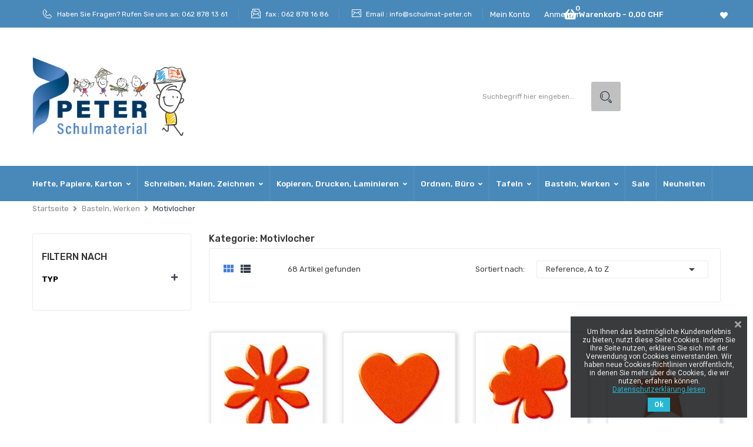

--- FILE ---
content_type: text/html; charset=utf-8
request_url: https://www.schulmat-peter.ch/213-motivlocher
body_size: 20627
content:
<!doctype html>
<html lang="de">

  <head>
    
      
  <meta charset="utf-8">


  <meta http-equiv="x-ua-compatible" content="ie=edge">



  <title>Motivlocher</title>
  <meta name="description" content="">
  <meta name="keywords" content="">
        <link rel="canonical" href="https://www.schulmat-peter.ch/213-motivlocher">
  


  <meta name="viewport" content="width=device-width, initial-scale=1">


  <link rel="icon" type="image/vnd.microsoft.icon" href="https://www.schulmat-peter.ch/img/favicon.ico?1649933673">
  <link rel="shortcut icon" type="image/x-icon" href="https://www.schulmat-peter.ch/img/favicon.ico?1649933673">

<link href="https://fonts.googleapis.com/css?family=Rubik:300,300i,400,400i,500,500i,700,700i,900,900i&amp;subset=cyrillic,hebrew,latin-ext" rel="stylesheet">
 <script src="https://ajax.googleapis.com/ajax/libs/jquery/3.2.1/jquery.min.js"></script>

  



  	

  <script type="text/javascript">
        var POSSLIDESHOW_SPEED = "4000";
        var POS_HOME_PRODUCTTAB_ITEMS = 4;
        var POS_HOME_PRODUCTTAB_NAV = false;
        var POS_HOME_PRODUCTTAB_PAGINATION = false;
        var POS_HOME_PRODUCTTAB_SPEED = 1000;
        var added_in_list = "Hinzugef\u00fcgt Im Einkaufsliste";
        var admin_ajax_url = "https:\/\/www.schulmat-peter.ch\/shoppinglist";
        var buttonFileUploadFM = "Datei w\u00e4hlen";
        var controller = "category";
        var formmakerPath = "https:\/\/www.schulmat-peter.ch\/forms\/upload";
        var formmakerVt = "t17";
        var id_lang = 1;
        var possearch_image = 1;
        var possearch_number = 10;
        var prestashop = {"cart":{"products":[],"totals":{"total":{"type":"total","label":"Gesamt","amount":0,"value":"0,00\u00a0CHF"},"total_including_tax":{"type":"total","label":"Gesamt (inkl. MwSt.)","amount":0,"value":"0,00\u00a0CHF"},"total_excluding_tax":{"type":"total","label":"Gesamtpreis o. MwSt.","amount":0,"value":"0,00\u00a0CHF"}},"subtotals":{"products":{"type":"products","label":"Zwischensumme","amount":0,"value":"0,00\u00a0CHF"},"discounts":null,"shipping":{"type":"shipping","label":"Versand","amount":0,"value":""},"tax":{"type":"tax","label":"enthaltene MwSt.","amount":0,"value":"0,00\u00a0CHF"}},"products_count":0,"summary_string":"0 Artikel","vouchers":{"allowed":0,"added":[]},"discounts":[],"minimalPurchase":20,"minimalPurchaseRequired":"Mindestbestellwert f\u00fcr diese Bestellung ist 20,00\u00a0CHF (zzgl. MwSt.). Aktuell betr\u00e4gt er nur 0,00\u00a0CHF (zzgl. MwSt.)."},"currency":{"id":1,"name":"Schweizer Franken","iso_code":"CHF","iso_code_num":"756","sign":"CHF"},"customer":{"lastname":null,"firstname":null,"email":null,"birthday":null,"newsletter":null,"newsletter_date_add":null,"optin":null,"website":null,"company":null,"siret":null,"ape":null,"is_logged":false,"gender":{"type":null,"name":null},"addresses":[]},"language":{"name":"Deutsch (German)","iso_code":"de","locale":"de-DE","language_code":"de","is_rtl":"0","date_format_lite":"d.m.Y","date_format_full":"d.m.Y H:i:s","id":1},"page":{"title":"","canonical":"https:\/\/www.schulmat-peter.ch\/213-motivlocher","meta":{"title":"Motivlocher","description":"","keywords":"","robots":"index"},"page_name":"category","body_classes":{"lang-de":true,"lang-rtl":false,"country-CH":true,"currency-CHF":true,"layout-left-column":true,"page-category":true,"tax-display-enabled":true,"category-id-213":true,"category-Motivlocher":true,"category-id-parent-28":true,"category-depth-level-3":true},"admin_notifications":[]},"shop":{"name":"Schulmaterial Peter AG","logo":"https:\/\/www.schulmat-peter.ch\/img\/schulmaterialien-peter-logo-1649859470.jpg","stores_icon":"https:\/\/www.schulmat-peter.ch\/img\/logo_stores.png","favicon":"https:\/\/www.schulmat-peter.ch\/img\/favicon.ico"},"urls":{"base_url":"https:\/\/www.schulmat-peter.ch\/","current_url":"https:\/\/www.schulmat-peter.ch\/213-motivlocher","shop_domain_url":"https:\/\/www.schulmat-peter.ch","img_ps_url":"https:\/\/www.schulmat-peter.ch\/img\/","img_cat_url":"https:\/\/www.schulmat-peter.ch\/img\/c\/","img_lang_url":"https:\/\/www.schulmat-peter.ch\/img\/l\/","img_prod_url":"https:\/\/www.schulmat-peter.ch\/img\/p\/","img_manu_url":"https:\/\/www.schulmat-peter.ch\/img\/m\/","img_sup_url":"https:\/\/www.schulmat-peter.ch\/img\/su\/","img_ship_url":"https:\/\/www.schulmat-peter.ch\/img\/s\/","img_store_url":"https:\/\/www.schulmat-peter.ch\/img\/st\/","img_col_url":"https:\/\/www.schulmat-peter.ch\/img\/co\/","img_url":"https:\/\/www.schulmat-peter.ch\/themes\/itm_itegrity\/assets\/img\/","css_url":"https:\/\/www.schulmat-peter.ch\/themes\/itm_itegrity\/assets\/css\/","js_url":"https:\/\/www.schulmat-peter.ch\/themes\/itm_itegrity\/assets\/js\/","pic_url":"https:\/\/www.schulmat-peter.ch\/upload\/","pages":{"address":"https:\/\/www.schulmat-peter.ch\/adresse","addresses":"https:\/\/www.schulmat-peter.ch\/adressen","authentication":"https:\/\/www.schulmat-peter.ch\/anmeldung","cart":"https:\/\/www.schulmat-peter.ch\/warenkorb","category":"https:\/\/www.schulmat-peter.ch\/index.php?controller=category","cms":"https:\/\/www.schulmat-peter.ch\/index.php?controller=cms","contact":"https:\/\/www.schulmat-peter.ch\/kontakt","discount":"https:\/\/www.schulmat-peter.ch\/Rabatt","guest_tracking":"https:\/\/www.schulmat-peter.ch\/auftragsverfolgung-gast","history":"https:\/\/www.schulmat-peter.ch\/bestellungsverlauf","identity":"https:\/\/www.schulmat-peter.ch\/profil","index":"https:\/\/www.schulmat-peter.ch\/","my_account":"https:\/\/www.schulmat-peter.ch\/mein-Konto","order_confirmation":"https:\/\/www.schulmat-peter.ch\/bestellbestatigung","order_detail":"https:\/\/www.schulmat-peter.ch\/index.php?controller=order-detail","order_follow":"https:\/\/www.schulmat-peter.ch\/bestellverfolgung","order":"https:\/\/www.schulmat-peter.ch\/Bestellung","order_return":"https:\/\/www.schulmat-peter.ch\/index.php?controller=order-return","order_slip":"https:\/\/www.schulmat-peter.ch\/bestellschein","pagenotfound":"https:\/\/www.schulmat-peter.ch\/seite-nicht-gefunden","password":"https:\/\/www.schulmat-peter.ch\/passwort-zuruecksetzen","pdf_invoice":"https:\/\/www.schulmat-peter.ch\/index.php?controller=pdf-invoice","pdf_order_return":"https:\/\/www.schulmat-peter.ch\/index.php?controller=pdf-order-return","pdf_order_slip":"https:\/\/www.schulmat-peter.ch\/index.php?controller=pdf-order-slip","prices_drop":"https:\/\/www.schulmat-peter.ch\/angebote","product":"https:\/\/www.schulmat-peter.ch\/index.php?controller=product","search":"https:\/\/www.schulmat-peter.ch\/suche","sitemap":"https:\/\/www.schulmat-peter.ch\/Sitemap","stores":"https:\/\/www.schulmat-peter.ch\/shops","supplier":"https:\/\/www.schulmat-peter.ch\/lieferant","register":"https:\/\/www.schulmat-peter.ch\/anmeldung?create_account=1","order_login":"https:\/\/www.schulmat-peter.ch\/Bestellung?login=1"},"alternative_langs":[],"theme_assets":"\/themes\/itm_itegrity\/assets\/","actions":{"logout":"https:\/\/www.schulmat-peter.ch\/?mylogout="},"no_picture_image":{"bySize":{"side_default":{"url":"https:\/\/www.schulmat-peter.ch\/img\/p\/de-default-side_default.jpg","width":70,"height":92},"small_default":{"url":"https:\/\/www.schulmat-peter.ch\/img\/p\/de-default-small_default.jpg","width":98,"height":98},"cart_default":{"url":"https:\/\/www.schulmat-peter.ch\/img\/p\/de-default-cart_default.jpg","width":125,"height":125},"home_default":{"url":"https:\/\/www.schulmat-peter.ch\/img\/p\/de-default-home_default.jpg","width":350,"height":350},"medium_default":{"url":"https:\/\/www.schulmat-peter.ch\/img\/p\/de-default-medium_default.jpg","width":460,"height":460},"large_default":{"url":"https:\/\/www.schulmat-peter.ch\/img\/p\/de-default-large_default.jpg","width":600,"height":600}},"small":{"url":"https:\/\/www.schulmat-peter.ch\/img\/p\/de-default-side_default.jpg","width":70,"height":92},"medium":{"url":"https:\/\/www.schulmat-peter.ch\/img\/p\/de-default-home_default.jpg","width":350,"height":350},"large":{"url":"https:\/\/www.schulmat-peter.ch\/img\/p\/de-default-large_default.jpg","width":600,"height":600},"legend":""}},"configuration":{"display_taxes_label":true,"display_prices_tax_incl":true,"is_catalog":false,"show_prices":true,"opt_in":{"partner":false},"quantity_discount":{"type":"discount","label":"Rabatt auf St\u00fcckzahl"},"voucher_enabled":0,"return_enabled":0},"field_required":[],"breadcrumb":{"links":[{"title":"Startseite","url":"https:\/\/www.schulmat-peter.ch\/"},{"title":"Basteln, Werken","url":"https:\/\/www.schulmat-peter.ch\/28-basteln-werken"},{"title":"Motivlocher","url":"https:\/\/www.schulmat-peter.ch\/213-motivlocher"}],"count":3},"link":{"protocol_link":"https:\/\/","protocol_content":"https:\/\/"},"time":1767841203,"static_token":"a7204a483b2dabed4561d8e6b7adc95c","token":"ce8ea029d8b5cca441df7bbf020d09fd","debug":false};
        var psemailsubscription_subscription = "https:\/\/www.schulmat-peter.ch\/module\/ps_emailsubscription\/subscription";
        var psr_icon_color = "#F19D76";
        var slToken = "b72cda0f5526aeafef236b088da862b8";
        var titleChooseFileFM = "Datei w\u00e4hlen";
        var titleFileUploadFM = "Keine Datei ausgew\u00e4hlt";
        var xip_base_dir = "https:\/\/www.schulmat-peter.ch\/";
      </script>
		<link rel="stylesheet" href="https://www.schulmat-peter.ch/themes/theme_bigone2/assets/css/theme.css" media="all">
		<link rel="stylesheet" href="https://www.schulmat-peter.ch/modules/blockreassurance/views/dist/front.css" media="all">
		<link rel="stylesheet" href="https://www.schulmat-peter.ch/modules/wkshoppinglist/views/css/shoppinglist.css" media="all">
		<link rel="stylesheet" href="https://www.schulmat-peter.ch/modules/ps_socialfollow/views/css/ps_socialfollow.css" media="all">
		<link rel="stylesheet" href="https://www.schulmat-peter.ch/modules/ps_searchbar/ps_searchbar.css" media="all">
		<link rel="stylesheet" href="https://www.schulmat-peter.ch/modules/ps_facetedsearch/views/dist/front.css" media="all">
		<link rel="stylesheet" href="https://www.schulmat-peter.ch/modules/creativeelements/views/lib/animations/animations.min.css?v=2.9.14" media="all">
		<link rel="stylesheet" href="https://www.schulmat-peter.ch/modules/creativeelements/views/css/frontend.min.css?v=2.9.14" media="all">
		<link rel="stylesheet" href="https://www.schulmat-peter.ch/modules/creativeelements/views/lib/ceicons/ceicons.min.css?v=2.9.14" media="all">
		<link rel="stylesheet" href="https://www.schulmat-peter.ch/modules/creativeelements/views/css/ce/1-global.css?v=1692288074" media="all">
		<link rel="stylesheet" href="https://fonts.googleapis.com/css?family=Roboto:100,100italic,200,200italic,300,300italic,400,400italic,500,500italic,600,600italic,700,700italic,800,800italic,900,900italic%7CRoboto+Slab:100,100italic,200,200italic,300,300italic,400,400italic,500,500italic,600,600italic,700,700italic,800,800italic,900,900italic&amp;display=swap" media="all">
		<link rel="stylesheet" href="https://www.schulmat-peter.ch/modules/posslideshows/css/nivo-slider/nivo-slider.css" media="all">
		<link rel="stylesheet" href="https://www.schulmat-peter.ch/modules/posstaticfooter/css/jquery.fancybox.css" media="all">
		<link rel="stylesheet" href="https://www.schulmat-peter.ch/modules/posspecialproducts/posspecialproducts.css" media="all">
		<link rel="stylesheet" href="https://www.schulmat-peter.ch/modules/saferpaycw/css/style.css" media="all">
		<link rel="stylesheet" href="https://www.schulmat-peter.ch/modules/possearchproducts/bootstrap-select.css" media="all">
		<link rel="stylesheet" href="https://www.schulmat-peter.ch/modules/pscookiebanner/views/css/jquery-eu-cookie-law-popup.css" media="all">
		<link rel="stylesheet" href="https://www.schulmat-peter.ch/modules/pscookiebanner/views/css/font-awesome.min.css" media="all">
		<link rel="stylesheet" href="https://www.schulmat-peter.ch/js/jquery/ui/themes/base/minified/jquery-ui.min.css" media="all">
		<link rel="stylesheet" href="https://www.schulmat-peter.ch/js/jquery/ui/themes/base/minified/jquery.ui.theme.min.css" media="all">
		<link rel="stylesheet" href="https://www.schulmat-peter.ch/js/jquery/plugins/fancybox/jquery.fancybox.css" media="all">
		<link rel="stylesheet" href="https://www.schulmat-peter.ch/js/jquery/plugins/timepicker/jquery-ui-timepicker-addon.css" media="all">
		<link rel="stylesheet" href="https://www.schulmat-peter.ch/modules/formmaker/views/css/t17/formbuilder.front.css" media="all">
		<link rel="stylesheet" href="https://www.schulmat-peter.ch/modules/formmaker/views/css/spectrum.css" media="all">
		<link rel="stylesheet" href="https://www.schulmat-peter.ch/modules/formmaker/views/css/t17/form_font.css" media="all">
		<link rel="stylesheet" href="https://www.schulmat-peter.ch/modules/formmaker/views/css/t17/form_font-codes.css" media="all">
		<link rel="stylesheet" href="https://www.schulmat-peter.ch/modules/formmaker/views/css/t17/form_font-embedded.css" media="all">
		<link rel="stylesheet" href="https://www.schulmat-peter.ch/modules/xipblog/css/xipblog.css" media="all">
		<link rel="stylesheet" href="https://www.schulmat-peter.ch/themes/theme_bigone2/assets/css/custom.css" media="all">
		<link rel="stylesheet" href="https://www.schulmat-peter.ch/themes/itm_itegrity/assets/css/itm-custom.css" media="all">
	
	


	<script>
			var ceFrontendConfig = {"environmentMode":{"edit":false,"wpPreview":false},"is_rtl":false,"breakpoints":{"xs":0,"sm":480,"md":768,"lg":1025,"xl":1440,"xxl":1600},"version":"2.9.14","urls":{"assets":"\/modules\/creativeelements\/views\/"},"productQuickView":0,"settings":{"page":[],"general":{"elementor_global_image_lightbox":"1","elementor_lightbox_enable_counter":"yes","elementor_lightbox_enable_fullscreen":"yes","elementor_lightbox_enable_zoom":"yes","elementor_lightbox_title_src":"title","elementor_lightbox_description_src":"caption"},"editorPreferences":[]},"post":{"id":"213040101","title":"Motivlocher","excerpt":""}};
		</script>
        <link rel="preload" href="/modules/creativeelements/views/lib/ceicons/fonts/ceicons.woff2?fj664s" as="font" type="font/woff2" crossorigin>
        <!--CE-JS-->


  <link href="https://fonts.googleapis.com/css?family=Roboto" rel="stylesheet" type="text/css" media="all">


<script type="text/javascript">
    var cb_settings = {
        cb_bg_color:"rgba(23, 25, 28, 0.85)",
        cb_font_style:"Roboto",
        cb_text_color:"#efefef",
        cb_inf_text_color:"#25B9D7",
        cb_loop:"1",
        cb_font_size:"12",
        cb_button_bg_color:"#25B9D7",
        cb_button_bg_color_hover:"#1e94ab",
        cb_button_text_color:"#ffffff",
    };

    var cb_cms_url = "https://www.schulmat-peter.ch/content/7-datenschutz";
    var cb_position = "bottomright";
    var cb_text = "Um Ihnen das bestmögliche Kundenerlebnis zu bieten, nutzt diese Seite Cookies. Indem Sie Ihre Seite nutzen, erklären Sie sich mit der Verwendung von Cookies einverstanden. Wir haben neue Cookies-Richtlinien veröffentlicht, in denen Sie mehr über die Cookies, die wir nutzen, erfahren können.";
    var cb_link_text = "Datenschutzerklärung lesen";
    var cd_button_text = "Ok";
</script>





    
  </head>

  <body id="category" class="lang-de country-ch currency-chf layout-left-column page-category tax-display-enabled category-id-213 category-motivlocher category-id-parent-28 category-depth-level-3 ce-kit-1 elementor-page elementor-page-213040101">

    
      
    

    <main>
      
              

      <header id="header">
        
          	
  <div class="header-banner">
      
  </div>



  <nav class="header-nav">
    <div class="container">
        <div class="blockcart cart-preview" data-refresh-url="//www.schulmat-peter.ch/module/ps_shoppingcart/ajax" data-cartitems="0">
	<div class="header">
		<a rel="nofollow" href="//www.schulmat-peter.ch/warenkorb?action=show">
			<i class="fas fa-shopping-basket"></i>
			<span class="item_txt">	Warenkorb <span class="item_count">0</span></span> - 
			<span class="item_total">0,00 CHF</span>
		</a>
	</div>
	<div class="wishtlist_top-new">
	<a class="wishtlist_top" href="http://www.schulmat-peter.ch/shoppinglist">
    			<i class="fa fa-heart"></i>
		</a>
		</div>
    <div class="body">
		<div class="content-cart">
			<ul>
			  			</ul>
			<div class="price_content">
				<div class="cart-subtotals">
				  					<div class="products price_inline">
					  <span class="label" >Zwischensumme</span>
					  <span class="value" >0,00 CHF</span>
					</div>
				  					<div class=" price_inline">
					  <span class="label" ></span>
					  <span class="value" ></span>
					</div>
				  					<div class="shipping price_inline">
					  <span class="label"  hidden >Versand</span>
					  <span class="value"  hidden ></span>
					</div>
				  					<div class="tax price_inline">
					  <span class="label" >enthaltene MwSt.</span>
					  <span class="value" >0,00 CHF</span>
					</div>
				  				</div>
				<div class="cart-total price_inline">
				  <span class="label">Gesamt</span>
				  <span class="value">0,00 CHF</span>
				</div>
			</div>
			<div class="checkout">
				<a href="//www.schulmat-peter.ch/warenkorb?action=show" class="btn btn-primary">Zur Kasse</a>
			</div>
		</div>
	</div>
</div>
<div class="contact-link">
    	<div class="info_box phone-info">
	  	   <span class="icon icon-Phone2"></span>
	   Haben Sie Fragen? Rufen Sie uns an:  
	   062 878 13 61
	 </div>
	 	 		<div class="info_box">
			<span class="icon icon-Imbox"></span>
			fax : <span>062 878 16 86</span>
		</div>
				<div class="info_box mail-info">
			<span class="icon icon-Mail"></span>
			Email :  <a href="mailto:info@schulmat-peter.ch">info@schulmat-peter.ch</a>
		</div>
      </div>

      
<div class="user-info-block selector-block">
<a href="https://www.schulmat-peter.ch/mein-Konto" rel="nofollow" class="dropdown-item">Mein Konto</a>
</div>
<div class="user-info-block selector-block">
			  <a
				href="https://www.schulmat-peter.ch/mein-Konto"
				title="Anmelden zu Ihrem Kundenbereich"
				rel="nofollow" class="dropdown-item"
			  >
				<span>Anmelden</span>
			  </a>
			  			  </div>
    <div class="currency-selector localiz_block dropdown js-dropdown" hidden>
	    <button data-target="#" data-toggle="dropdown" class=" btn-unstyle">
		  <span class="icon icon-Settings"></span>
		  <span class="expand-more">Einstellungen</span>
		  <i class="material-icons">expand_more</i>
		</button>
		<ul class="dropdown-menu">
		<li>
			<a href="https://www.schulmat-peter.ch/mein-Konto" rel="nofollow" class="dropdown-item">Mein Konto</a>
		</li>
		<li>
		<li>
			<a href="https://www.schulmat-peter.ch/warenkorb?action=show" class="dropdown-item" >Kaufen</a>
		</li>
		<li>
						  <a
				href="https://www.schulmat-peter.ch/mein-Konto"
				title="Anmelden zu Ihrem Kundenbereich"
				rel="nofollow" class="dropdown-item"
			  >
				<span>Anmelden</span>
			  </a>
		  </li>
				</ul>
    </div>
</div>

    </div>
  </nav>



  <div class="header-top">
    <div class="container">
       <div class="row">
		<div class="header_logo col-left col col-lg-3 col-md-12 col-xs-12">
		  <a href="https://www.schulmat-peter.ch/">
			<img class="logo img-responsive" src="https://www.schulmat-peter.ch/img/schulmaterialien-peter-logo-1649859470.jpg" alt="Schulmaterial Peter AG">
		  </a>
		</div>
		<div class="col-right col col-xs-12 col-lg-8 col-md-12 display_top">
			     <!-- pos search module TOP -->
<div id="pos_search_top" class="col-lg-9 col-md-9 col-sm-12 col-xs-12">
	<form method="get" action="search" id="searchbox" class="form-inline form_search"  data-search-controller-url="/modules/possearchproducts/SearchProducts.php">
		<label for="pos_query_top"><!-- image on background --></label>
        <input type="hidden" name="controller" value="search">  
		<div class="pos_search form-group">
                             <select class="bootstrap-select" name="poscats">
					<option value="0">Alle Kategorien</option>
													<option value="23">
	 Hefte, Papiere, Karton
</option>
						<option value="31">
	- -  Schreibhefte und Zeichenhefte
</option>
						<option value="74">
	- - - -  Hefte A4 weiss
</option>
						<option value="75">
	- - - -  Hefte A4 UWS
</option>
						<option value="76">
	- - - -  Hefte E5 weiss
</option>
						<option value="77">
	- - - -  Hefte E5 UWS
</option>
						<option value="78">
	- - - -  Hefte A5 weiss
</option>
						<option value="79">
	- - - -  Hefte B5 weiss
</option>
						<option value="80">
	- - - -  Carnets B6
</option>
						<option value="81">
	- - - -  Aufgaben und Kontaktheft
</option>
						<option value="82">
	- - - -  Zeichenhefte
</option>
						<option value="83">
	- - - -  Hefthüllen und Einband
</option>
								<option value="32">
	- -  Heftpapiere
</option>
						<option value="84">
	- - - -  A4 weiss
</option>
						<option value="85">
	- - - -  A4 UWS
</option>
						<option value="86">
	- - - -  E5 weiss
</option>
						<option value="87">
	- - - -  E5 UWS
</option>
						<option value="88">
	- - - -  A5 weiss
</option>
						<option value="89">
	- - - -  B5 weiss
</option>
						<option value="90">
	- - - -  Doppelbogen
</option>
								<option value="33">
	- -  Zeichenpapiere
</option>
						<option value="91">
	- - - -  Weiss
</option>
						<option value="92">
	- - - -  Farbig (Tonzeichen)
</option>
						<option value="93">
	- - - -  Transparent
</option>
						<option value="94">
	- - - -  Marmorier
</option>
						<option value="95">
	- - - -  Skizzier 120g
</option>
						<option value="96">
	- - - -  Druckausschuss
</option>
						<option value="97">
	- - - -  Zeichenrollen
</option>
						<option value="98">
	- - - -  Zeichenblöcke
</option>
						<option value="99">
	- - - -  Löschpapier
</option>
								<option value="34">
	- -  Buntpapiere
</option>
						<option value="100">
	- - - -  Seidenpapier
</option>
						<option value="101">
	- - - -  Krepp
</option>
						<option value="102">
	- - - -  Pergamin
</option>
						<option value="103">
	- - - -  Transparent
</option>
						<option value="104">
	- - - -  Glanz
</option>
						<option value="105">
	- - - -  Tischdeckpapier
</option>
						<option value="106">
	- - - -  Packpapier
</option>
						<option value="108">
	- - - -  Schnittmusterpapier
</option>
								<option value="35">
	- -  Karton
</option>
						<option value="109">
	- - - -  Graukarton
</option>
						<option value="110">
	- - - -  Weisse Karton
</option>
						<option value="111">
	- - - -  Farbige Karton
</option>
						<option value="112">
	- - - -  Wellkarton
</option>
						<option value="113">
	- - - -  Mikrowellkarton
</option>
						<option value="114">
	- - - -  Motivkarton
</option>
						<option value="115">
	- - - -  Holzkarton
</option>
						<option value="116">
	- - - -  Spiegelkarton
</option>
						<option value="117">
	- - - -  Schachteln
</option>
																	<option value="24">
	 Schreiben, Malen, Zeichnen
</option>
						<option value="36">
	- -  Schreiben
</option>
						<option value="118">
	- - - -  Bleistifte
</option>
						<option value="119">
	- - - -  Füllhalter
</option>
						<option value="120">
	- - - -  Tintenroller, Gel-Stifte
</option>
						<option value="121">
	- - - -  Kugelschreiber
</option>
						<option value="122">
	- - - -  Faserschreiber
</option>
						<option value="123">
	- - - -  Marker
</option>
						<option value="124">
	- - - -  Zubehör
</option>
								<option value="37">
	- -  Malen
</option>
						<option value="125">
	- - - -  Farbstifte
</option>
						<option value="126">
	- - - -  Malfarben
</option>
						<option value="127">
	- - - -  Lacke
</option>
						<option value="128">
	- - - -  Stoff, Textil, Batik
</option>
						<option value="129">
	- - - -  Window-Color
</option>
						<option value="130">
	- - - -  Pinsel
</option>
						<option value="131">
	- - - -  Zubehör
</option>
								<option value="38">
	- -  Zeichnen
</option>
						<option value="132">
	- - - -  Zeichenmappen
</option>
						<option value="133">
	- - - -  Zeichenunterlagen
</option>
						<option value="134">
	- - - -  Technisch Zeichnen
</option>
								<option value="39">
	- -  Spitzer
</option>
						<option value="40">
	- -  Radiergummis
</option>
															<option value="25">
	 Kopieren, Drucken, Laminieren
</option>
						<option value="41">
	- -  Kopieren
</option>
						<option value="135">
	- - - -  Kopierpapiere weiss
</option>
						<option value="136">
	- - - -  Kopierpapiere farbig
</option>
						<option value="137">
	- - - -  Kopierfolien
</option>
								<option value="42">
	- -  Drucken
</option>
						<option value="139">
	- - - -  Druckerfolien
</option>
						<option value="140">
	- - - -  Fotopapiere
</option>
						<option value="141">
	- - - -  Druckeretiketten
</option>
								<option value="43">
	- -  EDV
</option>
						<option value="142">
	- - - -  Datenträger
</option>
						<option value="143">
	- - - -  CD und USB Hüllen
</option>
						<option value="144">
	- - - -  Reinigung
</option>
								<option value="44">
	- -  Hellraum-Projektion
</option>
						<option value="145">
	- - - -  Lumocolor Folienstifte
</option>
						<option value="146">
	- - - -  Schreibfolien
</option>
						<option value="147">
	- - - -  Zubehör
</option>
								<option value="45">
	- -  Laminieren
</option>
						<option value="149">
	- - - -  Laminiergeräte
</option>
						<option value="150">
	- - - -  Laminierfolien
</option>
						<option value="151">
	- - - -  Zubehör
</option>
																	<option value="26">
	 Ordnen, Büro
</option>
						<option value="46">
	- -  Ordnungsmittel
</option>
						<option value="152">
	- - - -  Sichthüllen
</option>
						<option value="153">
	- - - -  Zeigetaschen
</option>
						<option value="154">
	- - - -  Schnellhefter
</option>
						<option value="155">
	- - - -  Mappen
</option>
						<option value="156">
	- - - -  Ordner
</option>
						<option value="157">
	- - - -  Register
</option>
						<option value="158">
	- - - -  Kartei
</option>
						<option value="159">
	- - - -  Ablagesysteme
</option>
						<option value="231">
	- - - -  Aufbewahrung
</option>
								<option value="47">
	- -  Büromaterial
</option>
						<option value="160">
	- - - -  Tagebücher, Unterrichtshefte
</option>
						<option value="161">
	- - - -  Schreibblöcke, Kuverts
</option>
						<option value="162">
	- - - -  Haftnotizen, Korrekturmittel
</option>
						<option value="163">
	- - - -  Gummibänder, Schnüre
</option>
						<option value="164">
	- - - -  Klammern, Reissnägel, Nadeln
</option>
						<option value="165">
	- - - -  Heftverschlüsse, Klemmrücken
</option>
						<option value="166">
	- - - -  Stempeln, Aufklebebilder
</option>
						<option value="167">
	- - - -  Taschenrechner
</option>
						<option value="168">
	- - - -  Diverses
</option>
								<option value="48">
	- -  Binden
</option>
						<option value="169">
	- - - -  Binderücken
</option>
						<option value="170">
	- - - -  Zubehör
</option>
								<option value="196">
	- -  Heften
</option>
						<option value="197">
	- - - -  Heftapparate
</option>
						<option value="198">
	- - - -  Heftpistole
</option>
						<option value="199">
	- - - -  Heftklammern
</option>
								<option value="200">
	- -  Schneiden
</option>
						<option value="201">
	- - - -  Messer
</option>
						<option value="202">
	- - - -  Schneidunterlagen
</option>
						<option value="203">
	- - - -  Schneidmassstäbe
</option>
						<option value="204">
	- - - -  Scheren
</option>
						<option value="205">
	- - - -  Schneidmaschinen
</option>
								<option value="50">
	- -  Kleben
</option>
						<option value="181">
	- - - -  Klebstoffe
</option>
						<option value="182">
	- - - -  Klebebänder
</option>
						<option value="183">
	- - - -  Abroller
</option>
						<option value="184">
	- - - -  Klebefolie
</option>
								<option value="206">
	- -  Lochen
</option>
						<option value="207">
	- - - -  Locher
</option>
						<option value="208">
	- - - -  Zubehör
</option>
								<option value="49">
	- -  Etiketten
</option>
						<option value="229">
	- -  Hygiene-Artikel
</option>
						<option value="230">
	- -  Nachhaltige Produkte
</option>
															<option value="27">
	 Tafeln
</option>
						<option value="51">
	- -  Tafeln
</option>
						<option value="188">
	- - - -  Whiteboard
</option>
						<option value="189">
	- - - -  Flip-Chart
</option>
						<option value="190">
	- - - -  Schreibtafeln
</option>
						<option value="191">
	- - - -  Wandtafelzubehör
</option>
								<option value="52">
	- -  Zubehör
</option>
						<option value="192">
	- - - -  Kreiden
</option>
						<option value="193">
	- - - -  Magnete
</option>
						<option value="194">
	- - - -  Schwämme, Tücher
</option>
								<option value="53">
	- -  Planer
</option>
															<option value="28">
	 Basteln, Werken
</option>
						<option value="209">
	- -  Augen, Rocailles, Klebesteine, Perlen
</option>
						<option value="228">
	- -  Bastelpapier
</option>
						<option value="216">
	- -  Federn
</option>
						<option value="54">
	- -  Filz und Folien
</option>
						<option value="234">
	- -  Mosaik
</option>
						<option value="58">
	- -  Modellieren
</option>
						<option value="62">
	- -  Holz, Styropor
</option>
						<option value="66">
	- -  Spiegel, Plexiglas
</option>
						<option value="70">
	- -  Karton, Schachteln, Taschen
</option>
						<option value="232">
	- -  Bügelperlen
</option>
						<option value="233">
	- -  Diamond Painting
</option>
						<option value="210">
	- -  Pailletten
</option>
						<option value="211">
	- -  Ringe, Draht, Pfeifenputzer
</option>
						<option value="212">
	- -  Bastelkarten, Kuverts
</option>
						<option value="213">
	- -  Motivlocher
</option>
						<option value="214">
	- -  Linol
</option>
						<option value="215">
	- -  Marmorieren
</option>
						<option value="217">
	- -  Kegel, Würfel
</option>
						<option value="218">
	- -  Moosgummi
</option>
						<option value="219">
	- -  Windrad, Laternen
</option>
						<option value="220">
	- -  Speckstein
</option>
						<option value="221">
	- -  Pixel Mosaik
</option>
						<option value="222">
	- -  Geräte, Werkzeuge
</option>
						<option value="223">
	- -  Diverse Bastelartikel
</option>
															<option value="29">
	 Sale
</option>
													<option value="30">
	 Neuheiten
</option>
													<option value="226">
	 Weihnachten
</option>
													<option value="227">
	 Ostern
</option>
										</select>
             
        </div>
		<input type="text" name="s" value="" placeholder="Suchbegriff hier eingeben..." id="pos_query_top" class="search_query form-control ac_input" >
		<button type="submit" class="btn btn-default search_submit">
			<span class="icon icon-Search"></span>
		</button>
    </form>
</div>

<!-- /pos search module TOP -->

<!-- Block search module TOP -->
<div id="search_widget" class="col-lg-4 col-md-5 col-sm-12 search-widget" data-search-controller-url="//www.schulmat-peter.ch/suche">
	<form method="get" action="//www.schulmat-peter.ch/suche">
		<input type="hidden" name="controller" value="search">
		<input type="text" name="s" value="" placeholder="Katalog durchsuchen" aria-label="Suche">
		<button type="submit">
			<i class="material-icons search">&#xE8B6;</i>
      <span class="hidden-xl-down">Suche</span>
		</button>
	</form>
</div>
<!-- /Block search module TOP -->

		</div>
      </div>
    </div>
  </div>
<div class="header-bottom">
	<div class="container">
		<!-- Block categories module -->
	<div class="ma-nav-mobile-container hidden-lg-up">
		<div class="pt_custommenu_mobile">
		<div class="navbar">
			<div id="navbar-inner" class="navbar-inner navbar-inactive">
				<a class="btn-navbar">Kategorie</a>
				<ul id="pt_custommenu_itemmobile" class="tree dhtml  mobilemenu nav-collapse collapse">
											<li><a href="https://www.schulmat-peter.ch/23-hefte-papiere-karton">Hefte, Papiere, Karton </a>
												<ul class="dhtml">
													<li><a href="https://www.schulmat-peter.ch/31-schreibhefte-und-zeichenhefte">Schreibhefte und Zeichenhefte </a>
								<ul>
																	<li><a href="https://www.schulmat-peter.ch/74-hefte-a4-weiss">Hefte A4 weiss </a>
																	<li><a href="https://www.schulmat-peter.ch/75-hefte-a4-uws">Hefte A4 UWS </a>
																	<li><a href="https://www.schulmat-peter.ch/76-hefte-e5-weiss">Hefte E5 weiss </a>
																	<li><a href="https://www.schulmat-peter.ch/77-hefte-e5-uws">Hefte E5 UWS </a>
																	<li><a href="https://www.schulmat-peter.ch/78-hefte-a5-weiss">Hefte A5 weiss </a>
																	<li><a href="https://www.schulmat-peter.ch/79-hefte-b5-weiss">Hefte B5 weiss </a>
																	<li><a href="https://www.schulmat-peter.ch/80-carnets-b6">Carnets B6 </a>
																	<li><a href="https://www.schulmat-peter.ch/81-aufgaben-und-kontaktheft">Aufgaben und Kontaktheft </a>
																	<li><a href="https://www.schulmat-peter.ch/82-zeichenhefte">Zeichenhefte </a>
																	<li><a href="https://www.schulmat-peter.ch/83-hefthuellen-und-einband">Hefthüllen und Einband </a>
																</ul>
													<li><a href="https://www.schulmat-peter.ch/32-heftpapiere">Heftpapiere </a>
								<ul>
																	<li><a href="https://www.schulmat-peter.ch/84-a4-weiss">A4 weiss </a>
																	<li><a href="https://www.schulmat-peter.ch/85-a4-uws">A4 UWS </a>
																	<li><a href="https://www.schulmat-peter.ch/86-e5-weiss">E5 weiss </a>
																	<li><a href="https://www.schulmat-peter.ch/87-e5-uws">E5 UWS </a>
																	<li><a href="https://www.schulmat-peter.ch/88-a5-weiss">A5 weiss </a>
																	<li><a href="https://www.schulmat-peter.ch/89-b5-weiss">B5 weiss </a>
																	<li><a href="https://www.schulmat-peter.ch/90-doppelbogen">Doppelbogen </a>
																</ul>
													<li><a href="https://www.schulmat-peter.ch/33-zeichenpapiere">Zeichenpapiere </a>
								<ul>
																	<li><a href="https://www.schulmat-peter.ch/91-weiss">Weiss </a>
																	<li><a href="https://www.schulmat-peter.ch/92-farbig-tonzeichen">Farbig (Tonzeichen) </a>
																	<li><a href="https://www.schulmat-peter.ch/93-transparent">Transparent </a>
																	<li><a href="https://www.schulmat-peter.ch/94-marmorier">Marmorier </a>
																	<li><a href="https://www.schulmat-peter.ch/95-skizzier-120g">Skizzier 120g </a>
																	<li><a href="https://www.schulmat-peter.ch/96-druckausschuss">Druckausschuss </a>
																	<li><a href="https://www.schulmat-peter.ch/97-zeichenrollen">Zeichenrollen </a>
																	<li><a href="https://www.schulmat-peter.ch/98-zeichenbloecke">Zeichenblöcke </a>
																	<li><a href="https://www.schulmat-peter.ch/99-loeschpapier">Löschpapier </a>
																</ul>
													<li><a href="https://www.schulmat-peter.ch/34-buntpapiere">Buntpapiere </a>
								<ul>
																	<li><a href="https://www.schulmat-peter.ch/100-seidenpapier">Seidenpapier </a>
																	<li><a href="https://www.schulmat-peter.ch/101-krepp">Krepp </a>
																	<li><a href="https://www.schulmat-peter.ch/102-pergamin">Pergamin </a>
																	<li><a href="https://www.schulmat-peter.ch/103-transparent">Transparent </a>
																	<li><a href="https://www.schulmat-peter.ch/104-glanz">Glanz </a>
																	<li><a href="https://www.schulmat-peter.ch/105-tischdeckpapier">Tischdeckpapier </a>
																	<li><a href="https://www.schulmat-peter.ch/106-packpapier">Packpapier </a>
																	<li><a href="https://www.schulmat-peter.ch/108-schnittmusterpapier">Schnittmusterpapier </a>
																</ul>
													<li><a href="https://www.schulmat-peter.ch/35-karton">Karton </a>
								<ul>
																	<li><a href="https://www.schulmat-peter.ch/109-graukarton">Graukarton </a>
																	<li><a href="https://www.schulmat-peter.ch/110-weisse-karton">Weisse Karton </a>
																	<li><a href="https://www.schulmat-peter.ch/111-farbige-karton">Farbige Karton </a>
																	<li><a href="https://www.schulmat-peter.ch/112-wellkarton">Wellkarton </a>
																	<li><a href="https://www.schulmat-peter.ch/113-mikrowellkarton">Mikrowellkarton </a>
																	<li><a href="https://www.schulmat-peter.ch/114-motivkarton">Motivkarton </a>
																	<li><a href="https://www.schulmat-peter.ch/115-holzkarton">Holzkarton </a>
																	<li><a href="https://www.schulmat-peter.ch/116-spiegelkarton">Spiegelkarton </a>
																	<li><a href="https://www.schulmat-peter.ch/117-schachteln">Schachteln </a>
																</ul>
												</ul>
												</li>
											<li><a href="https://www.schulmat-peter.ch/24-schreiben-malen-zeichnen">Schreiben, Malen, Zeichnen </a>
												<ul class="dhtml">
													<li><a href="https://www.schulmat-peter.ch/36-schreiben">Schreiben </a>
								<ul>
																	<li><a href="https://www.schulmat-peter.ch/118-bleistifte">Bleistifte </a>
																	<li><a href="https://www.schulmat-peter.ch/119-fuellhalter">Füllhalter </a>
																	<li><a href="https://www.schulmat-peter.ch/120-tintenroller-gel-stifte">Tintenroller, Gel-Stifte </a>
																	<li><a href="https://www.schulmat-peter.ch/121-kugelschreiber">Kugelschreiber </a>
																	<li><a href="https://www.schulmat-peter.ch/122-faserschreiber">Faserschreiber </a>
																	<li><a href="https://www.schulmat-peter.ch/123-marker">Marker </a>
																	<li><a href="https://www.schulmat-peter.ch/124-zubehoer">Zubehör </a>
																</ul>
													<li><a href="https://www.schulmat-peter.ch/37-malen">Malen </a>
								<ul>
																	<li><a href="https://www.schulmat-peter.ch/125-farbstifte">Farbstifte </a>
																	<li><a href="https://www.schulmat-peter.ch/126-malfarben">Malfarben </a>
																	<li><a href="https://www.schulmat-peter.ch/127-lacke">Lacke </a>
																	<li><a href="https://www.schulmat-peter.ch/128-stoff-textil-batik">Stoff, Textil, Batik </a>
																	<li><a href="https://www.schulmat-peter.ch/129-window-color">Window-Color </a>
																	<li><a href="https://www.schulmat-peter.ch/130-pinsel">Pinsel </a>
																	<li><a href="https://www.schulmat-peter.ch/131-zubehoer">Zubehör </a>
																</ul>
													<li><a href="https://www.schulmat-peter.ch/38-zeichnen">Zeichnen </a>
								<ul>
																	<li><a href="https://www.schulmat-peter.ch/132-zeichenmappen">Zeichenmappen </a>
																	<li><a href="https://www.schulmat-peter.ch/133-zeichenunterlagen">Zeichenunterlagen </a>
																	<li><a href="https://www.schulmat-peter.ch/134-technisch-zeichnen">Technisch Zeichnen </a>
																</ul>
													<li><a href="https://www.schulmat-peter.ch/39-spitzer">Spitzer </a>
								<ul>
																</ul>
													<li><a href="https://www.schulmat-peter.ch/40-radiergummis">Radiergummis </a>
								<ul>
																</ul>
												</ul>
												</li>
											<li><a href="https://www.schulmat-peter.ch/25-kopieren-drucken-laminieren">Kopieren, Drucken, Laminieren </a>
												<ul class="dhtml">
													<li><a href="https://www.schulmat-peter.ch/41-kopieren">Kopieren </a>
								<ul>
																	<li><a href="https://www.schulmat-peter.ch/135-kopierpapiere-weiss">Kopierpapiere weiss </a>
																	<li><a href="https://www.schulmat-peter.ch/136-kopierpapiere-farbig">Kopierpapiere farbig </a>
																	<li><a href="https://www.schulmat-peter.ch/137-kopierfolien">Kopierfolien </a>
																</ul>
													<li><a href="https://www.schulmat-peter.ch/42-drucken">Drucken </a>
								<ul>
																	<li><a href="https://www.schulmat-peter.ch/139-druckerfolien">Druckerfolien </a>
																	<li><a href="https://www.schulmat-peter.ch/140-fotopapiere">Fotopapiere </a>
																	<li><a href="https://www.schulmat-peter.ch/141-druckeretiketten">Druckeretiketten </a>
																</ul>
													<li><a href="https://www.schulmat-peter.ch/43-edv">EDV </a>
								<ul>
																	<li><a href="https://www.schulmat-peter.ch/142-datentraeger">Datenträger </a>
																	<li><a href="https://www.schulmat-peter.ch/143-cd-und-usb-huellen">CD und USB Hüllen </a>
																	<li><a href="https://www.schulmat-peter.ch/144-reinigung">Reinigung </a>
																</ul>
													<li><a href="https://www.schulmat-peter.ch/44-hellraum-projektion">Hellraum-Projektion </a>
								<ul>
																	<li><a href="https://www.schulmat-peter.ch/145-lumocolor-folienstifte">Lumocolor Folienstifte </a>
																	<li><a href="https://www.schulmat-peter.ch/146-schreibfolien">Schreibfolien </a>
																	<li><a href="https://www.schulmat-peter.ch/147-zubehoer">Zubehör </a>
																</ul>
													<li><a href="https://www.schulmat-peter.ch/45-laminieren">Laminieren </a>
								<ul>
																	<li><a href="https://www.schulmat-peter.ch/149-laminiergeraete">Laminiergeräte </a>
																	<li><a href="https://www.schulmat-peter.ch/150-laminierfolien">Laminierfolien </a>
																	<li><a href="https://www.schulmat-peter.ch/151-zubehoer">Zubehör </a>
																</ul>
												</ul>
												</li>
											<li><a href="https://www.schulmat-peter.ch/26-ordnen-buero">Ordnen, Büro </a>
												<ul class="dhtml">
													<li><a href="https://www.schulmat-peter.ch/46-ordnungsmittel">Ordnungsmittel </a>
								<ul>
																	<li><a href="https://www.schulmat-peter.ch/152-sichthuellen">Sichthüllen </a>
																	<li><a href="https://www.schulmat-peter.ch/153-zeigetaschen">Zeigetaschen </a>
																	<li><a href="https://www.schulmat-peter.ch/154-schnellhefter">Schnellhefter </a>
																	<li><a href="https://www.schulmat-peter.ch/155-mappen">Mappen </a>
																	<li><a href="https://www.schulmat-peter.ch/156-ordner">Ordner </a>
																	<li><a href="https://www.schulmat-peter.ch/157-register">Register </a>
																	<li><a href="https://www.schulmat-peter.ch/158-kartei">Kartei </a>
																	<li><a href="https://www.schulmat-peter.ch/159-ablagesysteme">Ablagesysteme </a>
																	<li><a href="https://www.schulmat-peter.ch/231-aufbewahrung">Aufbewahrung </a>
																</ul>
													<li><a href="https://www.schulmat-peter.ch/47-bueromaterial">Büromaterial </a>
								<ul>
																	<li><a href="https://www.schulmat-peter.ch/160-tagebuecher-unterrichtshefte">Tagebücher, Unterrichtshefte </a>
																	<li><a href="https://www.schulmat-peter.ch/161-schreibbloecke-kuverts">Schreibblöcke, Kuverts </a>
																	<li><a href="https://www.schulmat-peter.ch/162-haftnotizen-korrekturmittel">Haftnotizen, Korrekturmittel </a>
																	<li><a href="https://www.schulmat-peter.ch/163-gummibaender-schnuere">Gummibänder, Schnüre </a>
																	<li><a href="https://www.schulmat-peter.ch/164-klammern-reissnaegel-nadeln">Klammern, Reissnägel, Nadeln </a>
																	<li><a href="https://www.schulmat-peter.ch/165-heftverschluesse-klemmruecken">Heftverschlüsse, Klemmrücken </a>
																	<li><a href="https://www.schulmat-peter.ch/166-stempeln-aufklebebilder">Stempeln, Aufklebebilder </a>
																	<li><a href="https://www.schulmat-peter.ch/167-taschenrechner">Taschenrechner </a>
																	<li><a href="https://www.schulmat-peter.ch/168-diverses">Diverses </a>
																</ul>
													<li><a href="https://www.schulmat-peter.ch/48-binden">Binden </a>
								<ul>
																	<li><a href="https://www.schulmat-peter.ch/169-binderuecken">Binderücken </a>
																	<li><a href="https://www.schulmat-peter.ch/170-zubehoer">Zubehör </a>
																</ul>
													<li><a href="https://www.schulmat-peter.ch/196-heften">Heften </a>
								<ul>
																	<li><a href="https://www.schulmat-peter.ch/197-heftapparate">Heftapparate </a>
																	<li><a href="https://www.schulmat-peter.ch/198-heftpistole">Heftpistole </a>
																	<li><a href="https://www.schulmat-peter.ch/199-heftklammern">Heftklammern </a>
																</ul>
													<li><a href="https://www.schulmat-peter.ch/200-schneiden">Schneiden </a>
								<ul>
																	<li><a href="https://www.schulmat-peter.ch/201-messer">Messer </a>
																	<li><a href="https://www.schulmat-peter.ch/202-schneidunterlagen">Schneidunterlagen </a>
																	<li><a href="https://www.schulmat-peter.ch/203-schneidmassstaebe">Schneidmassstäbe </a>
																	<li><a href="https://www.schulmat-peter.ch/204-scheren">Scheren </a>
																	<li><a href="https://www.schulmat-peter.ch/205-schneidmaschinen">Schneidmaschinen </a>
																</ul>
													<li><a href="https://www.schulmat-peter.ch/50-kleben">Kleben </a>
								<ul>
																	<li><a href="https://www.schulmat-peter.ch/181-klebstoffe">Klebstoffe </a>
																	<li><a href="https://www.schulmat-peter.ch/182-klebebaender">Klebebänder </a>
																	<li><a href="https://www.schulmat-peter.ch/183-abroller">Abroller </a>
																	<li><a href="https://www.schulmat-peter.ch/184-klebefolie">Klebefolie </a>
																</ul>
													<li><a href="https://www.schulmat-peter.ch/206-lochen">Lochen </a>
								<ul>
																	<li><a href="https://www.schulmat-peter.ch/207-locher">Locher </a>
																	<li><a href="https://www.schulmat-peter.ch/208-zubehoer">Zubehör </a>
																</ul>
													<li><a href="https://www.schulmat-peter.ch/49-etiketten">Etiketten </a>
								<ul>
																</ul>
													<li><a href="https://www.schulmat-peter.ch/229-hygiene-artikel">Hygiene-Artikel </a>
								<ul>
																</ul>
													<li><a href="https://www.schulmat-peter.ch/230-nachhaltige-produkte">Nachhaltige Produkte </a>
								<ul>
																</ul>
												</ul>
												</li>
											<li><a href="https://www.schulmat-peter.ch/27-tafeln">Tafeln </a>
												<ul class="dhtml">
													<li><a href="https://www.schulmat-peter.ch/51-tafeln">Tafeln </a>
								<ul>
																	<li><a href="https://www.schulmat-peter.ch/188-whiteboard">Whiteboard </a>
																	<li><a href="https://www.schulmat-peter.ch/189-flip-chart">Flip-Chart </a>
																	<li><a href="https://www.schulmat-peter.ch/190-schreibtafeln">Schreibtafeln </a>
																	<li><a href="https://www.schulmat-peter.ch/191-wandtafelzubehoer">Wandtafelzubehör </a>
																</ul>
													<li><a href="https://www.schulmat-peter.ch/52-zubehoer">Zubehör </a>
								<ul>
																	<li><a href="https://www.schulmat-peter.ch/192-kreiden">Kreiden </a>
																	<li><a href="https://www.schulmat-peter.ch/193-magnete">Magnete </a>
																	<li><a href="https://www.schulmat-peter.ch/194-schwaemme-tuecher">Schwämme, Tücher </a>
																</ul>
													<li><a href="https://www.schulmat-peter.ch/53-planer">Planer </a>
								<ul>
																</ul>
												</ul>
												</li>
											<li><a href="https://www.schulmat-peter.ch/28-basteln-werken">Basteln, Werken </a>
												<ul class="dhtml">
													<li><a href="https://www.schulmat-peter.ch/209-augen-rocailles-klebesteine-perlen">Augen, Rocailles, Klebesteine, Perlen </a>
								<ul>
																</ul>
													<li><a href="https://www.schulmat-peter.ch/228-bastelpapier">Bastelpapier </a>
								<ul>
																</ul>
													<li><a href="https://www.schulmat-peter.ch/216-federn">Federn </a>
								<ul>
																</ul>
													<li><a href="https://www.schulmat-peter.ch/54-filz-und-folien">Filz und Folien </a>
								<ul>
																</ul>
													<li><a href="https://www.schulmat-peter.ch/234-mosaik">Mosaik </a>
								<ul>
																</ul>
													<li><a href="https://www.schulmat-peter.ch/58-modellieren">Modellieren </a>
								<ul>
																</ul>
													<li><a href="https://www.schulmat-peter.ch/62-holz-styropor">Holz, Styropor </a>
								<ul>
																</ul>
													<li><a href="https://www.schulmat-peter.ch/66-spiegel-plexiglas">Spiegel, Plexiglas </a>
								<ul>
																</ul>
													<li><a href="https://www.schulmat-peter.ch/70-karton-schachteln-taschen">Karton, Schachteln, Taschen </a>
								<ul>
																</ul>
													<li><a href="https://www.schulmat-peter.ch/232-buegelperlen">Bügelperlen </a>
								<ul>
																</ul>
													<li><a href="https://www.schulmat-peter.ch/233-diamond-painting">Diamond Painting </a>
								<ul>
																</ul>
													<li><a href="https://www.schulmat-peter.ch/210-pailletten">Pailletten </a>
								<ul>
																</ul>
													<li><a href="https://www.schulmat-peter.ch/211-ringe-draht-pfeifenputzer">Ringe, Draht, Pfeifenputzer </a>
								<ul>
																</ul>
													<li><a href="https://www.schulmat-peter.ch/212-bastelkarten-kuverts">Bastelkarten, Kuverts </a>
								<ul>
																</ul>
													<li><a href="https://www.schulmat-peter.ch/213-motivlocher">Motivlocher </a>
								<ul>
																</ul>
													<li><a href="https://www.schulmat-peter.ch/214-linol">Linol </a>
								<ul>
																</ul>
													<li><a href="https://www.schulmat-peter.ch/215-marmorieren">Marmorieren </a>
								<ul>
																</ul>
													<li><a href="https://www.schulmat-peter.ch/217-kegel-wuerfel">Kegel, Würfel </a>
								<ul>
																</ul>
													<li><a href="https://www.schulmat-peter.ch/218-moosgummi">Moosgummi </a>
								<ul>
																</ul>
													<li><a href="https://www.schulmat-peter.ch/219-windrad-laternen">Windrad, Laternen </a>
								<ul>
																</ul>
													<li><a href="https://www.schulmat-peter.ch/220-speckstein">Speckstein </a>
								<ul>
																</ul>
													<li><a href="https://www.schulmat-peter.ch/221-pixel-mosaik">Pixel Mosaik </a>
								<ul>
																</ul>
													<li><a href="https://www.schulmat-peter.ch/222-geraete-werkzeuge">Geräte, Werkzeuge </a>
								<ul>
																</ul>
													<li><a href="https://www.schulmat-peter.ch/223-diverse-bastelartikel">Diverse Bastelartikel </a>
								<ul>
																</ul>
												</ul>
												</li>
											<li><a href="https://www.schulmat-peter.ch/29-sale">Sale </a>
												</li>
											<li><a href="https://www.schulmat-peter.ch/30-neuheiten">Neuheiten </a>
												</li>
											<li><a href="https://www.schulmat-peter.ch/226-weihnachten">Weihnachten </a>
												</li>
											<li><a href="https://www.schulmat-peter.ch/227-ostern">Ostern </a>
												</li>
										     
																			 
																			 
																			 
																			 
																			 
																													</ul>
			</div>
		</div>
		</div>
</div>
<!-- /Block categories module -->
<div class="nav-container hidden-md-down">
	<div class="nav-inner">
		<div id="pt_custommenu" class="pt_custommenu">
		    <div id="pt_menu23" class="pt_menu nav-1"><div class="parentMenu"><a href="https://www.schulmat-peter.ch/23-hefte-papiere-karton" class="fontcustom2"><span>Hefte, Papiere, Karton</span><i class="icon-caret-down"></i></a></div><div id="popup23" class="popup" style="display: none; width: 1228px;"><div class="block1" id="block123"><div class="column first col1"><div class="itemMenu level1"><a class="itemMenuName level3" href="https://www.schulmat-peter.ch/31-schreibhefte-und-zeichenhefte"><span>Schreibhefte und Zeichenhefte</span></a><div class="itemSubMenu level3"><div class="itemMenu level4"><a class="itemMenuName level4" href="https://www.schulmat-peter.ch/74-hefte-a4-weiss"><span>Hefte A4 weiss</span></a><a class="itemMenuName level4" href="https://www.schulmat-peter.ch/75-hefte-a4-uws"><span>Hefte A4 UWS</span></a><a class="itemMenuName level4" href="https://www.schulmat-peter.ch/76-hefte-e5-weiss"><span>Hefte E5 weiss</span></a><a class="itemMenuName level4" href="https://www.schulmat-peter.ch/77-hefte-e5-uws"><span>Hefte E5 UWS</span></a><a class="itemMenuName level4" href="https://www.schulmat-peter.ch/78-hefte-a5-weiss"><span>Hefte A5 weiss</span></a><a class="itemMenuName level4" href="https://www.schulmat-peter.ch/79-hefte-b5-weiss"><span>Hefte B5 weiss</span></a><a class="itemMenuName level4" href="https://www.schulmat-peter.ch/80-carnets-b6"><span>Carnets B6</span></a><a class="itemMenuName level4" href="https://www.schulmat-peter.ch/81-aufgaben-und-kontaktheft"><span>Aufgaben und Kontaktheft</span></a><a class="itemMenuName level4" href="https://www.schulmat-peter.ch/82-zeichenhefte"><span>Zeichenhefte</span></a><a class="itemMenuName level4" href="https://www.schulmat-peter.ch/83-hefthuellen-und-einband"><span>Hefthüllen und Einband</span></a></div></div><a class="itemMenuName level3" href="https://www.schulmat-peter.ch/32-heftpapiere"><span>Heftpapiere</span></a><div class="itemSubMenu level3"><div class="itemMenu level4"><a class="itemMenuName level4" href="https://www.schulmat-peter.ch/84-a4-weiss"><span>A4 weiss</span></a><a class="itemMenuName level4" href="https://www.schulmat-peter.ch/85-a4-uws"><span>A4 UWS</span></a><a class="itemMenuName level4" href="https://www.schulmat-peter.ch/86-e5-weiss"><span>E5 weiss</span></a><a class="itemMenuName level4" href="https://www.schulmat-peter.ch/87-e5-uws"><span>E5 UWS</span></a><a class="itemMenuName level4" href="https://www.schulmat-peter.ch/88-a5-weiss"><span>A5 weiss</span></a><a class="itemMenuName level4" href="https://www.schulmat-peter.ch/89-b5-weiss"><span>B5 weiss</span></a><a class="itemMenuName level4" href="https://www.schulmat-peter.ch/90-doppelbogen"><span>Doppelbogen</span></a></div></div></div></div><div class="column col2"><div class="itemMenu level1"><a class="itemMenuName level3" href="https://www.schulmat-peter.ch/33-zeichenpapiere"><span>Zeichenpapiere</span></a><div class="itemSubMenu level3"><div class="itemMenu level4"><a class="itemMenuName level4" href="https://www.schulmat-peter.ch/91-weiss"><span>Weiss</span></a><a class="itemMenuName level4" href="https://www.schulmat-peter.ch/92-farbig-tonzeichen"><span>Farbig (Tonzeichen)</span></a><a class="itemMenuName level4" href="https://www.schulmat-peter.ch/93-transparent"><span>Transparent</span></a><a class="itemMenuName level4" href="https://www.schulmat-peter.ch/94-marmorier"><span>Marmorier</span></a><a class="itemMenuName level4" href="https://www.schulmat-peter.ch/95-skizzier-120g"><span>Skizzier 120g</span></a><a class="itemMenuName level4" href="https://www.schulmat-peter.ch/96-druckausschuss"><span>Druckausschuss</span></a><a class="itemMenuName level4" href="https://www.schulmat-peter.ch/97-zeichenrollen"><span>Zeichenrollen</span></a><a class="itemMenuName level4" href="https://www.schulmat-peter.ch/98-zeichenbloecke"><span>Zeichenblöcke</span></a><a class="itemMenuName level4" href="https://www.schulmat-peter.ch/99-loeschpapier"><span>Löschpapier</span></a></div></div><a class="itemMenuName level3" href="https://www.schulmat-peter.ch/34-buntpapiere"><span>Buntpapiere</span></a><div class="itemSubMenu level3"><div class="itemMenu level4"><a class="itemMenuName level4" href="https://www.schulmat-peter.ch/100-seidenpapier"><span>Seidenpapier</span></a><a class="itemMenuName level4" href="https://www.schulmat-peter.ch/101-krepp"><span>Krepp</span></a><a class="itemMenuName level4" href="https://www.schulmat-peter.ch/102-pergamin"><span>Pergamin</span></a><a class="itemMenuName level4" href="https://www.schulmat-peter.ch/103-transparent"><span>Transparent</span></a><a class="itemMenuName level4" href="https://www.schulmat-peter.ch/104-glanz"><span>Glanz</span></a><a class="itemMenuName level4" href="https://www.schulmat-peter.ch/105-tischdeckpapier"><span>Tischdeckpapier</span></a><a class="itemMenuName level4" href="https://www.schulmat-peter.ch/106-packpapier"><span>Packpapier</span></a><a class="itemMenuName level4" href="https://www.schulmat-peter.ch/108-schnittmusterpapier"><span>Schnittmusterpapier</span></a></div></div></div></div><div class="column last col3"><div class="itemMenu level1"><a class="itemMenuName level3" href="https://www.schulmat-peter.ch/35-karton"><span>Karton</span></a><div class="itemSubMenu level3"><div class="itemMenu level4"><a class="itemMenuName level4" href="https://www.schulmat-peter.ch/109-graukarton"><span>Graukarton</span></a><a class="itemMenuName level4" href="https://www.schulmat-peter.ch/110-weisse-karton"><span>Weisse Karton</span></a><a class="itemMenuName level4" href="https://www.schulmat-peter.ch/111-farbige-karton"><span>Farbige Karton</span></a><a class="itemMenuName level4" href="https://www.schulmat-peter.ch/112-wellkarton"><span>Wellkarton</span></a><a class="itemMenuName level4" href="https://www.schulmat-peter.ch/113-mikrowellkarton"><span>Mikrowellkarton</span></a><a class="itemMenuName level4" href="https://www.schulmat-peter.ch/114-motivkarton"><span>Motivkarton</span></a><a class="itemMenuName level4" href="https://www.schulmat-peter.ch/115-holzkarton"><span>Holzkarton</span></a><a class="itemMenuName level4" href="https://www.schulmat-peter.ch/116-spiegelkarton"><span>Spiegelkarton</span></a><a class="itemMenuName level4" href="https://www.schulmat-peter.ch/117-schachteln"><span>Schachteln</span></a></div></div></div></div><div class="clearBoth"></div></div></div></div><div id="pt_menu24" class="pt_menu nav-2"><div class="parentMenu"><a href="https://www.schulmat-peter.ch/24-schreiben-malen-zeichnen" class="fontcustom2"><span>Schreiben, Malen, Zeichnen</span><i class="icon-caret-down"></i></a></div><div id="popup24" class="popup" style="display: none; width: 1228px;"><div class="block1" id="block124"><div class="column first col1"><div class="itemMenu level1"><a class="itemMenuName level3" href="https://www.schulmat-peter.ch/36-schreiben"><span>Schreiben</span></a><div class="itemSubMenu level3"><div class="itemMenu level4"><a class="itemMenuName level4" href="https://www.schulmat-peter.ch/118-bleistifte"><span>Bleistifte</span></a><a class="itemMenuName level4" href="https://www.schulmat-peter.ch/119-fuellhalter"><span>Füllhalter</span></a><a class="itemMenuName level4" href="https://www.schulmat-peter.ch/120-tintenroller-gel-stifte"><span>Tintenroller, Gel-Stifte</span></a><a class="itemMenuName level4" href="https://www.schulmat-peter.ch/121-kugelschreiber"><span>Kugelschreiber</span></a><a class="itemMenuName level4" href="https://www.schulmat-peter.ch/122-faserschreiber"><span>Faserschreiber</span></a><a class="itemMenuName level4" href="https://www.schulmat-peter.ch/123-marker"><span>Marker</span></a><a class="itemMenuName level4" href="https://www.schulmat-peter.ch/124-zubehoer"><span>Zubehör</span></a></div></div><a class="itemMenuName level3" href="https://www.schulmat-peter.ch/37-malen"><span>Malen</span></a><div class="itemSubMenu level3"><div class="itemMenu level4"><a class="itemMenuName level4" href="https://www.schulmat-peter.ch/125-farbstifte"><span>Farbstifte</span></a><a class="itemMenuName level4" href="https://www.schulmat-peter.ch/126-malfarben"><span>Malfarben</span></a><a class="itemMenuName level4" href="https://www.schulmat-peter.ch/127-lacke"><span>Lacke</span></a><a class="itemMenuName level4" href="https://www.schulmat-peter.ch/128-stoff-textil-batik"><span>Stoff, Textil, Batik</span></a><a class="itemMenuName level4" href="https://www.schulmat-peter.ch/129-window-color"><span>Window-Color</span></a><a class="itemMenuName level4" href="https://www.schulmat-peter.ch/130-pinsel"><span>Pinsel</span></a><a class="itemMenuName level4" href="https://www.schulmat-peter.ch/131-zubehoer"><span>Zubehör</span></a></div></div></div></div><div class="column last col2"><div class="itemMenu level1"><a class="itemMenuName level3" href="https://www.schulmat-peter.ch/38-zeichnen"><span>Zeichnen</span></a><div class="itemSubMenu level3"><div class="itemMenu level4"><a class="itemMenuName level4" href="https://www.schulmat-peter.ch/132-zeichenmappen"><span>Zeichenmappen</span></a><a class="itemMenuName level4" href="https://www.schulmat-peter.ch/133-zeichenunterlagen"><span>Zeichenunterlagen</span></a><a class="itemMenuName level4" href="https://www.schulmat-peter.ch/134-technisch-zeichnen"><span>Technisch Zeichnen</span></a></div></div><a class="itemMenuName level3" href="https://www.schulmat-peter.ch/39-spitzer"><span>Spitzer</span></a><a class="itemMenuName level3" href="https://www.schulmat-peter.ch/40-radiergummis"><span>Radiergummis</span></a></div></div><div class="clearBoth"></div></div></div></div><div id="pt_menu25" class="pt_menu nav-3"><div class="parentMenu"><a href="https://www.schulmat-peter.ch/25-kopieren-drucken-laminieren" class="fontcustom2"><span>Kopieren, Drucken, Laminieren</span><i class="icon-caret-down"></i></a></div><div id="popup25" class="popup" style="display: none; width: 1228px;"><div class="block1" id="block125"><div class="column first col1"><div class="itemMenu level1"><a class="itemMenuName level3" href="https://www.schulmat-peter.ch/41-kopieren"><span>Kopieren</span></a><div class="itemSubMenu level3"><div class="itemMenu level4"><a class="itemMenuName level4" href="https://www.schulmat-peter.ch/135-kopierpapiere-weiss"><span>Kopierpapiere weiss</span></a><a class="itemMenuName level4" href="https://www.schulmat-peter.ch/136-kopierpapiere-farbig"><span>Kopierpapiere farbig</span></a><a class="itemMenuName level4" href="https://www.schulmat-peter.ch/137-kopierfolien"><span>Kopierfolien</span></a></div></div><a class="itemMenuName level3" href="https://www.schulmat-peter.ch/42-drucken"><span>Drucken</span></a><div class="itemSubMenu level3"><div class="itemMenu level4"><a class="itemMenuName level4" href="https://www.schulmat-peter.ch/139-druckerfolien"><span>Druckerfolien</span></a><a class="itemMenuName level4" href="https://www.schulmat-peter.ch/140-fotopapiere"><span>Fotopapiere</span></a><a class="itemMenuName level4" href="https://www.schulmat-peter.ch/141-druckeretiketten"><span>Druckeretiketten</span></a></div></div></div></div><div class="column col2"><div class="itemMenu level1"><a class="itemMenuName level3" href="https://www.schulmat-peter.ch/43-edv"><span>EDV</span></a><div class="itemSubMenu level3"><div class="itemMenu level4"><a class="itemMenuName level4" href="https://www.schulmat-peter.ch/142-datentraeger"><span>Datenträger</span></a><a class="itemMenuName level4" href="https://www.schulmat-peter.ch/143-cd-und-usb-huellen"><span>CD und USB Hüllen</span></a><a class="itemMenuName level4" href="https://www.schulmat-peter.ch/144-reinigung"><span>Reinigung</span></a></div></div><a class="itemMenuName level3" href="https://www.schulmat-peter.ch/44-hellraum-projektion"><span>Hellraum-Projektion</span></a><div class="itemSubMenu level3"><div class="itemMenu level4"><a class="itemMenuName level4" href="https://www.schulmat-peter.ch/145-lumocolor-folienstifte"><span>Lumocolor Folienstifte</span></a><a class="itemMenuName level4" href="https://www.schulmat-peter.ch/146-schreibfolien"><span>Schreibfolien</span></a><a class="itemMenuName level4" href="https://www.schulmat-peter.ch/147-zubehoer"><span>Zubehör</span></a></div></div></div></div><div class="column last col3"><div class="itemMenu level1"><a class="itemMenuName level3" href="https://www.schulmat-peter.ch/45-laminieren"><span>Laminieren</span></a><div class="itemSubMenu level3"><div class="itemMenu level4"><a class="itemMenuName level4" href="https://www.schulmat-peter.ch/149-laminiergeraete"><span>Laminiergeräte</span></a><a class="itemMenuName level4" href="https://www.schulmat-peter.ch/150-laminierfolien"><span>Laminierfolien</span></a><a class="itemMenuName level4" href="https://www.schulmat-peter.ch/151-zubehoer"><span>Zubehör</span></a></div></div></div></div><div class="clearBoth"></div></div></div></div><div id="pt_menu26" class="pt_menu nav-4"><div class="parentMenu"><a href="https://www.schulmat-peter.ch/26-ordnen-buero" class="fontcustom2"><span>Ordnen, Büro</span><i class="icon-caret-down"></i></a></div><div id="popup26" class="popup" style="display: none; width: 1228px;"><div class="block1" id="block126"><div class="column first col1"><div class="itemMenu level1"><a class="itemMenuName level3" href="https://www.schulmat-peter.ch/46-ordnungsmittel"><span>Ordnungsmittel</span></a><div class="itemSubMenu level3"><div class="itemMenu level4"><a class="itemMenuName level4" href="https://www.schulmat-peter.ch/152-sichthuellen"><span>Sichthüllen</span></a><a class="itemMenuName level4" href="https://www.schulmat-peter.ch/153-zeigetaschen"><span>Zeigetaschen</span></a><a class="itemMenuName level4" href="https://www.schulmat-peter.ch/154-schnellhefter"><span>Schnellhefter</span></a><a class="itemMenuName level4" href="https://www.schulmat-peter.ch/155-mappen"><span>Mappen</span></a><a class="itemMenuName level4" href="https://www.schulmat-peter.ch/156-ordner"><span>Ordner</span></a><a class="itemMenuName level4" href="https://www.schulmat-peter.ch/157-register"><span>Register</span></a><a class="itemMenuName level4" href="https://www.schulmat-peter.ch/158-kartei"><span>Kartei</span></a><a class="itemMenuName level4" href="https://www.schulmat-peter.ch/159-ablagesysteme"><span>Ablagesysteme</span></a><a class="itemMenuName level4" href="https://www.schulmat-peter.ch/231-aufbewahrung"><span>Aufbewahrung</span></a></div></div><a class="itemMenuName level3" href="https://www.schulmat-peter.ch/47-bueromaterial"><span>Büromaterial</span></a><div class="itemSubMenu level3"><div class="itemMenu level4"><a class="itemMenuName level4" href="https://www.schulmat-peter.ch/160-tagebuecher-unterrichtshefte"><span>Tagebücher, Unterrichtshefte</span></a><a class="itemMenuName level4" href="https://www.schulmat-peter.ch/161-schreibbloecke-kuverts"><span>Schreibblöcke, Kuverts</span></a><a class="itemMenuName level4" href="https://www.schulmat-peter.ch/162-haftnotizen-korrekturmittel"><span>Haftnotizen, Korrekturmittel</span></a><a class="itemMenuName level4" href="https://www.schulmat-peter.ch/163-gummibaender-schnuere"><span>Gummibänder, Schnüre</span></a><a class="itemMenuName level4" href="https://www.schulmat-peter.ch/164-klammern-reissnaegel-nadeln"><span>Klammern, Reissnägel, Nadeln</span></a><a class="itemMenuName level4" href="https://www.schulmat-peter.ch/165-heftverschluesse-klemmruecken"><span>Heftverschlüsse, Klemmrücken</span></a><a class="itemMenuName level4" href="https://www.schulmat-peter.ch/166-stempeln-aufklebebilder"><span>Stempeln, Aufklebebilder</span></a><a class="itemMenuName level4" href="https://www.schulmat-peter.ch/167-taschenrechner"><span>Taschenrechner</span></a><a class="itemMenuName level4" href="https://www.schulmat-peter.ch/168-diverses"><span>Diverses</span></a></div></div><a class="itemMenuName level3" href="https://www.schulmat-peter.ch/48-binden"><span>Binden</span></a><div class="itemSubMenu level3"><div class="itemMenu level4"><a class="itemMenuName level4" href="https://www.schulmat-peter.ch/169-binderuecken"><span>Binderücken</span></a><a class="itemMenuName level4" href="https://www.schulmat-peter.ch/170-zubehoer"><span>Zubehör</span></a></div></div></div></div><div class="column last col2"><div class="itemMenu level1"><a class="itemMenuName level3" href="https://www.schulmat-peter.ch/196-heften"><span>Heften</span></a><div class="itemSubMenu level3"><div class="itemMenu level4"><a class="itemMenuName level4" href="https://www.schulmat-peter.ch/197-heftapparate"><span>Heftapparate</span></a><a class="itemMenuName level4" href="https://www.schulmat-peter.ch/198-heftpistole"><span>Heftpistole</span></a><a class="itemMenuName level4" href="https://www.schulmat-peter.ch/199-heftklammern"><span>Heftklammern</span></a></div></div><a class="itemMenuName level3" href="https://www.schulmat-peter.ch/200-schneiden"><span>Schneiden</span></a><div class="itemSubMenu level3"><div class="itemMenu level4"><a class="itemMenuName level4" href="https://www.schulmat-peter.ch/201-messer"><span>Messer</span></a><a class="itemMenuName level4" href="https://www.schulmat-peter.ch/202-schneidunterlagen"><span>Schneidunterlagen</span></a><a class="itemMenuName level4" href="https://www.schulmat-peter.ch/203-schneidmassstaebe"><span>Schneidmassstäbe</span></a><a class="itemMenuName level4" href="https://www.schulmat-peter.ch/204-scheren"><span>Scheren</span></a><a class="itemMenuName level4" href="https://www.schulmat-peter.ch/205-schneidmaschinen"><span>Schneidmaschinen</span></a></div></div><a class="itemMenuName level3" href="https://www.schulmat-peter.ch/50-kleben"><span>Kleben</span></a><div class="itemSubMenu level3"><div class="itemMenu level4"><a class="itemMenuName level4" href="https://www.schulmat-peter.ch/181-klebstoffe"><span>Klebstoffe</span></a><a class="itemMenuName level4" href="https://www.schulmat-peter.ch/182-klebebaender"><span>Klebebänder</span></a><a class="itemMenuName level4" href="https://www.schulmat-peter.ch/183-abroller"><span>Abroller</span></a><a class="itemMenuName level4" href="https://www.schulmat-peter.ch/184-klebefolie"><span>Klebefolie</span></a></div></div><a class="itemMenuName level3" href="https://www.schulmat-peter.ch/206-lochen"><span>Lochen</span></a><div class="itemSubMenu level3"><div class="itemMenu level4"><a class="itemMenuName level4" href="https://www.schulmat-peter.ch/207-locher"><span>Locher</span></a><a class="itemMenuName level4" href="https://www.schulmat-peter.ch/208-zubehoer"><span>Zubehör</span></a></div></div><a class="itemMenuName level3" href="https://www.schulmat-peter.ch/49-etiketten"><span>Etiketten</span></a><a class="itemMenuName level3" href="https://www.schulmat-peter.ch/229-hygiene-artikel"><span>Hygiene-Artikel</span></a><a class="itemMenuName level3" href="https://www.schulmat-peter.ch/230-nachhaltige-produkte"><span>Nachhaltige Produkte</span></a></div></div><div class="clearBoth"></div></div></div></div><div id="pt_menu27" class="pt_menu nav-5"><div class="parentMenu"><a href="https://www.schulmat-peter.ch/27-tafeln" class="fontcustom2"><span>Tafeln</span><i class="icon-caret-down"></i></a></div><div id="popup27" class="popup" style="display: none; width: 1228px;"><div class="block1" id="block127"><div class="column first col1"><div class="itemMenu level1"><a class="itemMenuName level3" href="https://www.schulmat-peter.ch/51-tafeln"><span>Tafeln</span></a><div class="itemSubMenu level3"><div class="itemMenu level4"><a class="itemMenuName level4" href="https://www.schulmat-peter.ch/188-whiteboard"><span>Whiteboard</span></a><a class="itemMenuName level4" href="https://www.schulmat-peter.ch/189-flip-chart"><span>Flip-Chart</span></a><a class="itemMenuName level4" href="https://www.schulmat-peter.ch/190-schreibtafeln"><span>Schreibtafeln</span></a><a class="itemMenuName level4" href="https://www.schulmat-peter.ch/191-wandtafelzubehoer"><span>Wandtafelzubehör</span></a></div></div></div></div><div class="column last col2"><div class="itemMenu level1"><a class="itemMenuName level3" href="https://www.schulmat-peter.ch/52-zubehoer"><span>Zubehör</span></a><div class="itemSubMenu level3"><div class="itemMenu level4"><a class="itemMenuName level4" href="https://www.schulmat-peter.ch/192-kreiden"><span>Kreiden</span></a><a class="itemMenuName level4" href="https://www.schulmat-peter.ch/193-magnete"><span>Magnete</span></a><a class="itemMenuName level4" href="https://www.schulmat-peter.ch/194-schwaemme-tuecher"><span>Schwämme, Tücher</span></a></div></div><a class="itemMenuName level3" href="https://www.schulmat-peter.ch/53-planer"><span>Planer</span></a></div></div><div class="clearBoth"></div></div></div></div><div id="pt_menu28" class="pt_menu nav-6"><div class="parentMenu"><a href="https://www.schulmat-peter.ch/28-basteln-werken" class="fontcustom2"><span>Basteln, Werken</span><i class="icon-caret-down"></i></a></div><div id="popup28" class="popup" style="display: none; width: 1228px;"><div class="block1" id="block128"><div class="column last col1"><div class="itemMenu level1"><a class="itemMenuName level3 nochild" href="https://www.schulmat-peter.ch/209-augen-rocailles-klebesteine-perlen"><span>Augen, Rocailles, Klebesteine, Perlen</span></a><a class="itemMenuName level3 nochild" href="https://www.schulmat-peter.ch/228-bastelpapier"><span>Bastelpapier</span></a><a class="itemMenuName level3 nochild" href="https://www.schulmat-peter.ch/216-federn"><span>Federn</span></a><a class="itemMenuName level3 nochild" href="https://www.schulmat-peter.ch/54-filz-und-folien"><span>Filz und Folien</span></a><a class="itemMenuName level3 nochild" href="https://www.schulmat-peter.ch/234-mosaik"><span>Mosaik</span></a><a class="itemMenuName level3 nochild" href="https://www.schulmat-peter.ch/58-modellieren"><span>Modellieren</span></a><a class="itemMenuName level3 nochild" href="https://www.schulmat-peter.ch/62-holz-styropor"><span>Holz, Styropor</span></a><a class="itemMenuName level3 nochild" href="https://www.schulmat-peter.ch/66-spiegel-plexiglas"><span>Spiegel, Plexiglas</span></a><a class="itemMenuName level3 nochild" href="https://www.schulmat-peter.ch/70-karton-schachteln-taschen"><span>Karton, Schachteln, Taschen</span></a><a class="itemMenuName level3 nochild" href="https://www.schulmat-peter.ch/232-buegelperlen"><span>Bügelperlen</span></a><a class="itemMenuName level3 nochild" href="https://www.schulmat-peter.ch/233-diamond-painting"><span>Diamond Painting</span></a><a class="itemMenuName level3 nochild" href="https://www.schulmat-peter.ch/210-pailletten"><span>Pailletten</span></a><a class="itemMenuName level3 nochild" href="https://www.schulmat-peter.ch/211-ringe-draht-pfeifenputzer"><span>Ringe, Draht, Pfeifenputzer</span></a><a class="itemMenuName level3 nochild" href="https://www.schulmat-peter.ch/212-bastelkarten-kuverts"><span>Bastelkarten, Kuverts</span></a><a class="itemMenuName level3 act nochild" href="https://www.schulmat-peter.ch/213-motivlocher"><span>Motivlocher</span></a><a class="itemMenuName level3 nochild" href="https://www.schulmat-peter.ch/214-linol"><span>Linol</span></a><a class="itemMenuName level3 nochild" href="https://www.schulmat-peter.ch/215-marmorieren"><span>Marmorieren</span></a><a class="itemMenuName level3 nochild" href="https://www.schulmat-peter.ch/217-kegel-wuerfel"><span>Kegel, Würfel</span></a><a class="itemMenuName level3 nochild" href="https://www.schulmat-peter.ch/218-moosgummi"><span>Moosgummi</span></a><a class="itemMenuName level3 nochild" href="https://www.schulmat-peter.ch/219-windrad-laternen"><span>Windrad, Laternen</span></a><a class="itemMenuName level3 nochild" href="https://www.schulmat-peter.ch/220-speckstein"><span>Speckstein</span></a><a class="itemMenuName level3 nochild" href="https://www.schulmat-peter.ch/221-pixel-mosaik"><span>Pixel Mosaik</span></a><a class="itemMenuName level3 nochild" href="https://www.schulmat-peter.ch/222-geraete-werkzeuge"><span>Geräte, Werkzeuge</span></a><a class="itemMenuName level3 nochild" href="https://www.schulmat-peter.ch/223-diverse-bastelartikel"><span>Diverse Bastelartikel</span></a></div></div><div class="clearBoth"></div></div></div></div><div id="pt_menu29" class="pt_menu nav-7 pt_menu_no_child"><div class="parentMenu"><a href="https://www.schulmat-peter.ch/29-sale" class="fontcustom2"><span>Sale</span></a></div></div><div id="pt_menu30" class="pt_menu nav-8 pt_menu_no_child"><div class="parentMenu"><a href="https://www.schulmat-peter.ch/30-neuheiten" class="fontcustom2"><span>Neuheiten</span></a></div></div>
		</div>
	</div>
</div>
<script type="text/javascript">
//<![CDATA[
var CUSTOMMENU_POPUP_EFFECT = 0;
var CUSTOMMENU_POPUP_TOP_OFFSET = 60;
//]]>
</script>
	</div>
</div>
  

        
      </header>
	      
        
<aside id="notifications">
  <div class="container">
    
    
    
      </div>
</aside>
      

      <section id="wrapper">
        
		        <div class="container">
          
            <div class="breadcrumb_container">
<nav data-depth="3" class="breadcrumb-inner hidden-sm-down">
  <ol itemscope itemtype="http://schema.org/BreadcrumbList">
          
        <li itemprop="itemListElement" itemscope itemtype="http://schema.org/ListItem">
          <a itemprop="item" href="https://www.schulmat-peter.ch/">
            <span itemprop="name">Startseite</span>
          </a>
          <meta itemprop="position" content="1">
        </li>
      
          
        <li itemprop="itemListElement" itemscope itemtype="http://schema.org/ListItem">
          <a itemprop="item" href="https://www.schulmat-peter.ch/28-basteln-werken">
            <span itemprop="name">Basteln, Werken</span>
          </a>
          <meta itemprop="position" content="2">
        </li>
      
          
        <li itemprop="itemListElement" itemscope itemtype="http://schema.org/ListItem">
          <a itemprop="item" href="https://www.schulmat-peter.ch/213-motivlocher">
            <span itemprop="name">Motivlocher</span>
          </a>
          <meta itemprop="position" content="3">
        </li>
      
      </ol>
</nav>
</div>
          
		    <div class="row">
			  
				<div id="left-column" class="col-xs-12 col-sm-4 col-md-3">
				  					<div id="search_filters_wrapper" class="hidden-sm-down">
  <div id="search_filter_controls" class="hidden-md-up">
      <span id="_mobile_search_filters_clear_all"></span>
      <button class="btn btn-secondary ok">
        <i class="material-icons rtl-no-flip">&#xE876;</i>
        OK
      </button>
  </div>
    <div id="search_filters">
    
      <p class="text-uppercase h6 hidden-sm-down">Filtern nach</p>
    

    
          

          <section class="facet clearfix" data-type="feature" data-name="Typ">
        <p class="h6 facet-title hidden-sm-down">Typ</p>
                                                                                                                                                                                          
        <div class="title hidden-md-up" data-target="#facet_69175" data-toggle="collapse">
          <p class="h6 facet-title">Typ</p>
          <span class="navbar-toggler collapse-icons">
            <i class="material-icons add">&#xE313;</i>
            <i class="material-icons remove">&#xE316;</i>
          </span>
        </div>

                  
            <ul id="facet_69175" class="collapse">
                              
                <li>
                  <label class="facet-label" for="facet_input_69175_0">
                                          <span class="custom-checkbox">
                        <input
                          id="facet_input_69175_0"
                          data-search-url="https://www.schulmat-peter.ch/213-motivlocher?q=Typ-Fliegender+Stanzer"
                          type="checkbox"
                                                  >
                                                  <span  class="ps-shown-by-js" ><i class="material-icons rtl-no-flip checkbox-checked">&#xE5CA;</i></span>
                                              </span>
                    
                    <a
                      href="https://www.schulmat-peter.ch/213-motivlocher?q=Typ-Fliegender+Stanzer"
                      class="_gray-darker search-link js-search-link"
                      rel="nofollow"
                    >
                      Fliegender Stanzer
                                              <span class="magnitude">(4)</span>
                                          </a>
                  </label>
                </li>
                              
                <li>
                  <label class="facet-label" for="facet_input_69175_1">
                                          <span class="custom-checkbox">
                        <input
                          id="facet_input_69175_1"
                          data-search-url="https://www.schulmat-peter.ch/213-motivlocher?q=Typ-Gross"
                          type="checkbox"
                                                  >
                                                  <span  class="ps-shown-by-js" ><i class="material-icons rtl-no-flip checkbox-checked">&#xE5CA;</i></span>
                                              </span>
                    
                    <a
                      href="https://www.schulmat-peter.ch/213-motivlocher?q=Typ-Gross"
                      class="_gray-darker search-link js-search-link"
                      rel="nofollow"
                    >
                      Gross
                                              <span class="magnitude">(11)</span>
                                          </a>
                  </label>
                </li>
                              
                <li>
                  <label class="facet-label" for="facet_input_69175_2">
                                          <span class="custom-checkbox">
                        <input
                          id="facet_input_69175_2"
                          data-search-url="https://www.schulmat-peter.ch/213-motivlocher?q=Typ-Jumbo"
                          type="checkbox"
                                                  >
                                                  <span  class="ps-shown-by-js" ><i class="material-icons rtl-no-flip checkbox-checked">&#xE5CA;</i></span>
                                              </span>
                    
                    <a
                      href="https://www.schulmat-peter.ch/213-motivlocher?q=Typ-Jumbo"
                      class="_gray-darker search-link js-search-link"
                      rel="nofollow"
                    >
                      Jumbo
                                              <span class="magnitude">(9)</span>
                                          </a>
                  </label>
                </li>
                              
                <li>
                  <label class="facet-label" for="facet_input_69175_3">
                                          <span class="custom-checkbox">
                        <input
                          id="facet_input_69175_3"
                          data-search-url="https://www.schulmat-peter.ch/213-motivlocher?q=Typ-Klein"
                          type="checkbox"
                                                  >
                                                  <span  class="ps-shown-by-js" ><i class="material-icons rtl-no-flip checkbox-checked">&#xE5CA;</i></span>
                                              </span>
                    
                    <a
                      href="https://www.schulmat-peter.ch/213-motivlocher?q=Typ-Klein"
                      class="_gray-darker search-link js-search-link"
                      rel="nofollow"
                    >
                      Klein
                                              <span class="magnitude">(6)</span>
                                          </a>
                  </label>
                </li>
                              
                <li>
                  <label class="facet-label" for="facet_input_69175_4">
                                          <span class="custom-checkbox">
                        <input
                          id="facet_input_69175_4"
                          data-search-url="https://www.schulmat-peter.ch/213-motivlocher?q=Typ-Maxi"
                          type="checkbox"
                                                  >
                                                  <span  class="ps-shown-by-js" ><i class="material-icons rtl-no-flip checkbox-checked">&#xE5CA;</i></span>
                                              </span>
                    
                    <a
                      href="https://www.schulmat-peter.ch/213-motivlocher?q=Typ-Maxi"
                      class="_gray-darker search-link js-search-link"
                      rel="nofollow"
                    >
                      Maxi
                                              <span class="magnitude">(10)</span>
                                          </a>
                  </label>
                </li>
                              
                <li>
                  <label class="facet-label" for="facet_input_69175_5">
                                          <span class="custom-checkbox">
                        <input
                          id="facet_input_69175_5"
                          data-search-url="https://www.schulmat-peter.ch/213-motivlocher?q=Typ-Mittel"
                          type="checkbox"
                                                  >
                                                  <span  class="ps-shown-by-js" ><i class="material-icons rtl-no-flip checkbox-checked">&#xE5CA;</i></span>
                                              </span>
                    
                    <a
                      href="https://www.schulmat-peter.ch/213-motivlocher?q=Typ-Mittel"
                      class="_gray-darker search-link js-search-link"
                      rel="nofollow"
                    >
                      Mittel
                                              <span class="magnitude">(9)</span>
                                          </a>
                  </label>
                </li>
                              
                <li>
                  <label class="facet-label" for="facet_input_69175_6">
                                          <span class="custom-checkbox">
                        <input
                          id="facet_input_69175_6"
                          data-search-url="https://www.schulmat-peter.ch/213-motivlocher?q=Typ-Power+Stanzer"
                          type="checkbox"
                                                  >
                                                  <span  class="ps-shown-by-js" ><i class="material-icons rtl-no-flip checkbox-checked">&#xE5CA;</i></span>
                                              </span>
                    
                    <a
                      href="https://www.schulmat-peter.ch/213-motivlocher?q=Typ-Power+Stanzer"
                      class="_gray-darker search-link js-search-link"
                      rel="nofollow"
                    >
                      Power Stanzer
                                              <span class="magnitude">(12)</span>
                                          </a>
                  </label>
                </li>
                              
                <li>
                  <label class="facet-label" for="facet_input_69175_7">
                                          <span class="custom-checkbox">
                        <input
                          id="facet_input_69175_7"
                          data-search-url="https://www.schulmat-peter.ch/213-motivlocher?q=Typ-Pr%C3%A4gestanzer"
                          type="checkbox"
                                                  >
                                                  <span  class="ps-shown-by-js" ><i class="material-icons rtl-no-flip checkbox-checked">&#xE5CA;</i></span>
                                              </span>
                    
                    <a
                      href="https://www.schulmat-peter.ch/213-motivlocher?q=Typ-Pr%C3%A4gestanzer"
                      class="_gray-darker search-link js-search-link"
                      rel="nofollow"
                    >
                      Prägestanzer
                                              <span class="magnitude">(6)</span>
                                          </a>
                  </label>
                </li>
                              
                <li>
                  <label class="facet-label" for="facet_input_69175_8">
                                          <span class="custom-checkbox">
                        <input
                          id="facet_input_69175_8"
                          data-search-url="https://www.schulmat-peter.ch/213-motivlocher?q=Typ-Silhouetten+Locher"
                          type="checkbox"
                                                  >
                                                  <span  class="ps-shown-by-js" ><i class="material-icons rtl-no-flip checkbox-checked">&#xE5CA;</i></span>
                                              </span>
                    
                    <a
                      href="https://www.schulmat-peter.ch/213-motivlocher?q=Typ-Silhouetten+Locher"
                      class="_gray-darker search-link js-search-link"
                      rel="nofollow"
                    >
                      Silhouetten Locher
                                              <span class="magnitude">(1)</span>
                                          </a>
                  </label>
                </li>
                          </ul>
          

              </section>
      </div>

</div>


<div class="block-categories hidden-sm-down">
  <ul class="category-top-menu">
    <li><a class="text-uppercase h6" href="https://www.schulmat-peter.ch/2-startseite">Startseite</a></li>
    <li>
  <ul class="category-sub-menu"><li data-depth="0"><a href="https://www.schulmat-peter.ch/23-hefte-papiere-karton">Hefte, Papiere, Karton</a><div class="navbar-toggler collapse-icons" data-toggle="collapse" data-target="#exCollapsingNavbar23"><i class="material-icons add">&#xE145;</i><i class="material-icons remove">&#xE15B;</i></div><div class="collapse" id="exCollapsingNavbar23">
  <ul class="category-sub-menu"><li data-depth="1"><a class="category-sub-link" href="https://www.schulmat-peter.ch/31-schreibhefte-und-zeichenhefte">Schreibhefte und Zeichenhefte</a><span class="arrows" data-toggle="collapse" data-target="#exCollapsingNavbar31"><i class="material-icons arrow-right">&#xE315;</i><i class="material-icons arrow-down">&#xE313;</i></span><div class="collapse" id="exCollapsingNavbar31">
  <ul class="category-sub-menu"><li data-depth="2"><a class="category-sub-link" href="https://www.schulmat-peter.ch/74-hefte-a4-weiss">Hefte A4 weiss</a></li><li data-depth="2"><a class="category-sub-link" href="https://www.schulmat-peter.ch/75-hefte-a4-uws">Hefte A4 UWS</a></li><li data-depth="2"><a class="category-sub-link" href="https://www.schulmat-peter.ch/76-hefte-e5-weiss">Hefte E5 weiss</a></li><li data-depth="2"><a class="category-sub-link" href="https://www.schulmat-peter.ch/77-hefte-e5-uws">Hefte E5 UWS</a></li><li data-depth="2"><a class="category-sub-link" href="https://www.schulmat-peter.ch/78-hefte-a5-weiss">Hefte A5 weiss</a></li><li data-depth="2"><a class="category-sub-link" href="https://www.schulmat-peter.ch/79-hefte-b5-weiss">Hefte B5 weiss</a></li><li data-depth="2"><a class="category-sub-link" href="https://www.schulmat-peter.ch/80-carnets-b6">Carnets B6</a></li><li data-depth="2"><a class="category-sub-link" href="https://www.schulmat-peter.ch/81-aufgaben-und-kontaktheft">Aufgaben und Kontaktheft</a></li><li data-depth="2"><a class="category-sub-link" href="https://www.schulmat-peter.ch/82-zeichenhefte">Zeichenhefte</a></li><li data-depth="2"><a class="category-sub-link" href="https://www.schulmat-peter.ch/83-hefthuellen-und-einband">Hefthüllen und Einband</a></li></ul></div></li><li data-depth="1"><a class="category-sub-link" href="https://www.schulmat-peter.ch/32-heftpapiere">Heftpapiere</a><span class="arrows" data-toggle="collapse" data-target="#exCollapsingNavbar32"><i class="material-icons arrow-right">&#xE315;</i><i class="material-icons arrow-down">&#xE313;</i></span><div class="collapse" id="exCollapsingNavbar32">
  <ul class="category-sub-menu"><li data-depth="2"><a class="category-sub-link" href="https://www.schulmat-peter.ch/84-a4-weiss">A4 weiss</a></li><li data-depth="2"><a class="category-sub-link" href="https://www.schulmat-peter.ch/85-a4-uws">A4 UWS</a></li><li data-depth="2"><a class="category-sub-link" href="https://www.schulmat-peter.ch/86-e5-weiss">E5 weiss</a></li><li data-depth="2"><a class="category-sub-link" href="https://www.schulmat-peter.ch/87-e5-uws">E5 UWS</a></li><li data-depth="2"><a class="category-sub-link" href="https://www.schulmat-peter.ch/88-a5-weiss">A5 weiss</a></li><li data-depth="2"><a class="category-sub-link" href="https://www.schulmat-peter.ch/89-b5-weiss">B5 weiss</a></li><li data-depth="2"><a class="category-sub-link" href="https://www.schulmat-peter.ch/90-doppelbogen">Doppelbogen</a></li></ul></div></li><li data-depth="1"><a class="category-sub-link" href="https://www.schulmat-peter.ch/33-zeichenpapiere">Zeichenpapiere</a><span class="arrows" data-toggle="collapse" data-target="#exCollapsingNavbar33"><i class="material-icons arrow-right">&#xE315;</i><i class="material-icons arrow-down">&#xE313;</i></span><div class="collapse" id="exCollapsingNavbar33">
  <ul class="category-sub-menu"><li data-depth="2"><a class="category-sub-link" href="https://www.schulmat-peter.ch/91-weiss">Weiss</a></li><li data-depth="2"><a class="category-sub-link" href="https://www.schulmat-peter.ch/92-farbig-tonzeichen">Farbig (Tonzeichen)</a></li><li data-depth="2"><a class="category-sub-link" href="https://www.schulmat-peter.ch/93-transparent">Transparent</a></li><li data-depth="2"><a class="category-sub-link" href="https://www.schulmat-peter.ch/94-marmorier">Marmorier</a></li><li data-depth="2"><a class="category-sub-link" href="https://www.schulmat-peter.ch/95-skizzier-120g">Skizzier 120g</a></li><li data-depth="2"><a class="category-sub-link" href="https://www.schulmat-peter.ch/96-druckausschuss">Druckausschuss</a></li><li data-depth="2"><a class="category-sub-link" href="https://www.schulmat-peter.ch/97-zeichenrollen">Zeichenrollen</a></li><li data-depth="2"><a class="category-sub-link" href="https://www.schulmat-peter.ch/98-zeichenbloecke">Zeichenblöcke</a></li><li data-depth="2"><a class="category-sub-link" href="https://www.schulmat-peter.ch/99-loeschpapier">Löschpapier</a></li></ul></div></li><li data-depth="1"><a class="category-sub-link" href="https://www.schulmat-peter.ch/34-buntpapiere">Buntpapiere</a><span class="arrows" data-toggle="collapse" data-target="#exCollapsingNavbar34"><i class="material-icons arrow-right">&#xE315;</i><i class="material-icons arrow-down">&#xE313;</i></span><div class="collapse" id="exCollapsingNavbar34">
  <ul class="category-sub-menu"><li data-depth="2"><a class="category-sub-link" href="https://www.schulmat-peter.ch/100-seidenpapier">Seidenpapier</a></li><li data-depth="2"><a class="category-sub-link" href="https://www.schulmat-peter.ch/101-krepp">Krepp</a></li><li data-depth="2"><a class="category-sub-link" href="https://www.schulmat-peter.ch/102-pergamin">Pergamin</a></li><li data-depth="2"><a class="category-sub-link" href="https://www.schulmat-peter.ch/103-transparent">Transparent</a></li><li data-depth="2"><a class="category-sub-link" href="https://www.schulmat-peter.ch/104-glanz">Glanz</a></li><li data-depth="2"><a class="category-sub-link" href="https://www.schulmat-peter.ch/105-tischdeckpapier">Tischdeckpapier</a></li><li data-depth="2"><a class="category-sub-link" href="https://www.schulmat-peter.ch/106-packpapier">Packpapier</a></li><li data-depth="2"><a class="category-sub-link" href="https://www.schulmat-peter.ch/108-schnittmusterpapier">Schnittmusterpapier</a></li></ul></div></li><li data-depth="1"><a class="category-sub-link" href="https://www.schulmat-peter.ch/35-karton">Karton</a><span class="arrows" data-toggle="collapse" data-target="#exCollapsingNavbar35"><i class="material-icons arrow-right">&#xE315;</i><i class="material-icons arrow-down">&#xE313;</i></span><div class="collapse" id="exCollapsingNavbar35">
  <ul class="category-sub-menu"><li data-depth="2"><a class="category-sub-link" href="https://www.schulmat-peter.ch/109-graukarton">Graukarton</a></li><li data-depth="2"><a class="category-sub-link" href="https://www.schulmat-peter.ch/110-weisse-karton">Weisse Karton</a></li><li data-depth="2"><a class="category-sub-link" href="https://www.schulmat-peter.ch/111-farbige-karton">Farbige Karton</a></li><li data-depth="2"><a class="category-sub-link" href="https://www.schulmat-peter.ch/112-wellkarton">Wellkarton</a></li><li data-depth="2"><a class="category-sub-link" href="https://www.schulmat-peter.ch/113-mikrowellkarton">Mikrowellkarton</a></li><li data-depth="2"><a class="category-sub-link" href="https://www.schulmat-peter.ch/114-motivkarton">Motivkarton</a></li><li data-depth="2"><a class="category-sub-link" href="https://www.schulmat-peter.ch/115-holzkarton">Holzkarton</a></li><li data-depth="2"><a class="category-sub-link" href="https://www.schulmat-peter.ch/116-spiegelkarton">Spiegelkarton</a></li><li data-depth="2"><a class="category-sub-link" href="https://www.schulmat-peter.ch/117-schachteln">Schachteln</a></li></ul></div></li></ul></div></li><li data-depth="0"><a href="https://www.schulmat-peter.ch/24-schreiben-malen-zeichnen">Schreiben, Malen, Zeichnen</a><div class="navbar-toggler collapse-icons" data-toggle="collapse" data-target="#exCollapsingNavbar24"><i class="material-icons add">&#xE145;</i><i class="material-icons remove">&#xE15B;</i></div><div class="collapse" id="exCollapsingNavbar24">
  <ul class="category-sub-menu"><li data-depth="1"><a class="category-sub-link" href="https://www.schulmat-peter.ch/36-schreiben">Schreiben</a><span class="arrows" data-toggle="collapse" data-target="#exCollapsingNavbar36"><i class="material-icons arrow-right">&#xE315;</i><i class="material-icons arrow-down">&#xE313;</i></span><div class="collapse" id="exCollapsingNavbar36">
  <ul class="category-sub-menu"><li data-depth="2"><a class="category-sub-link" href="https://www.schulmat-peter.ch/118-bleistifte">Bleistifte</a></li><li data-depth="2"><a class="category-sub-link" href="https://www.schulmat-peter.ch/119-fuellhalter">Füllhalter</a></li><li data-depth="2"><a class="category-sub-link" href="https://www.schulmat-peter.ch/120-tintenroller-gel-stifte">Tintenroller, Gel-Stifte</a></li><li data-depth="2"><a class="category-sub-link" href="https://www.schulmat-peter.ch/121-kugelschreiber">Kugelschreiber</a></li><li data-depth="2"><a class="category-sub-link" href="https://www.schulmat-peter.ch/122-faserschreiber">Faserschreiber</a></li><li data-depth="2"><a class="category-sub-link" href="https://www.schulmat-peter.ch/123-marker">Marker</a></li><li data-depth="2"><a class="category-sub-link" href="https://www.schulmat-peter.ch/124-zubehoer">Zubehör</a></li></ul></div></li><li data-depth="1"><a class="category-sub-link" href="https://www.schulmat-peter.ch/37-malen">Malen</a><span class="arrows" data-toggle="collapse" data-target="#exCollapsingNavbar37"><i class="material-icons arrow-right">&#xE315;</i><i class="material-icons arrow-down">&#xE313;</i></span><div class="collapse" id="exCollapsingNavbar37">
  <ul class="category-sub-menu"><li data-depth="2"><a class="category-sub-link" href="https://www.schulmat-peter.ch/125-farbstifte">Farbstifte</a></li><li data-depth="2"><a class="category-sub-link" href="https://www.schulmat-peter.ch/126-malfarben">Malfarben</a></li><li data-depth="2"><a class="category-sub-link" href="https://www.schulmat-peter.ch/127-lacke">Lacke</a></li><li data-depth="2"><a class="category-sub-link" href="https://www.schulmat-peter.ch/128-stoff-textil-batik">Stoff, Textil, Batik</a></li><li data-depth="2"><a class="category-sub-link" href="https://www.schulmat-peter.ch/129-window-color">Window-Color</a></li><li data-depth="2"><a class="category-sub-link" href="https://www.schulmat-peter.ch/130-pinsel">Pinsel</a></li><li data-depth="2"><a class="category-sub-link" href="https://www.schulmat-peter.ch/131-zubehoer">Zubehör</a></li></ul></div></li><li data-depth="1"><a class="category-sub-link" href="https://www.schulmat-peter.ch/38-zeichnen">Zeichnen</a><span class="arrows" data-toggle="collapse" data-target="#exCollapsingNavbar38"><i class="material-icons arrow-right">&#xE315;</i><i class="material-icons arrow-down">&#xE313;</i></span><div class="collapse" id="exCollapsingNavbar38">
  <ul class="category-sub-menu"><li data-depth="2"><a class="category-sub-link" href="https://www.schulmat-peter.ch/132-zeichenmappen">Zeichenmappen</a></li><li data-depth="2"><a class="category-sub-link" href="https://www.schulmat-peter.ch/133-zeichenunterlagen">Zeichenunterlagen</a></li><li data-depth="2"><a class="category-sub-link" href="https://www.schulmat-peter.ch/134-technisch-zeichnen">Technisch Zeichnen</a></li></ul></div></li><li data-depth="1"><a class="category-sub-link" href="https://www.schulmat-peter.ch/39-spitzer">Spitzer</a></li><li data-depth="1"><a class="category-sub-link" href="https://www.schulmat-peter.ch/40-radiergummis">Radiergummis</a></li></ul></div></li><li data-depth="0"><a href="https://www.schulmat-peter.ch/25-kopieren-drucken-laminieren">Kopieren, Drucken, Laminieren</a><div class="navbar-toggler collapse-icons" data-toggle="collapse" data-target="#exCollapsingNavbar25"><i class="material-icons add">&#xE145;</i><i class="material-icons remove">&#xE15B;</i></div><div class="collapse" id="exCollapsingNavbar25">
  <ul class="category-sub-menu"><li data-depth="1"><a class="category-sub-link" href="https://www.schulmat-peter.ch/41-kopieren">Kopieren</a><span class="arrows" data-toggle="collapse" data-target="#exCollapsingNavbar41"><i class="material-icons arrow-right">&#xE315;</i><i class="material-icons arrow-down">&#xE313;</i></span><div class="collapse" id="exCollapsingNavbar41">
  <ul class="category-sub-menu"><li data-depth="2"><a class="category-sub-link" href="https://www.schulmat-peter.ch/135-kopierpapiere-weiss">Kopierpapiere weiss</a></li><li data-depth="2"><a class="category-sub-link" href="https://www.schulmat-peter.ch/136-kopierpapiere-farbig">Kopierpapiere farbig</a></li><li data-depth="2"><a class="category-sub-link" href="https://www.schulmat-peter.ch/137-kopierfolien">Kopierfolien</a></li></ul></div></li><li data-depth="1"><a class="category-sub-link" href="https://www.schulmat-peter.ch/42-drucken">Drucken</a><span class="arrows" data-toggle="collapse" data-target="#exCollapsingNavbar42"><i class="material-icons arrow-right">&#xE315;</i><i class="material-icons arrow-down">&#xE313;</i></span><div class="collapse" id="exCollapsingNavbar42">
  <ul class="category-sub-menu"><li data-depth="2"><a class="category-sub-link" href="https://www.schulmat-peter.ch/139-druckerfolien">Druckerfolien</a></li><li data-depth="2"><a class="category-sub-link" href="https://www.schulmat-peter.ch/140-fotopapiere">Fotopapiere</a></li><li data-depth="2"><a class="category-sub-link" href="https://www.schulmat-peter.ch/141-druckeretiketten">Druckeretiketten</a></li></ul></div></li><li data-depth="1"><a class="category-sub-link" href="https://www.schulmat-peter.ch/43-edv">EDV</a><span class="arrows" data-toggle="collapse" data-target="#exCollapsingNavbar43"><i class="material-icons arrow-right">&#xE315;</i><i class="material-icons arrow-down">&#xE313;</i></span><div class="collapse" id="exCollapsingNavbar43">
  <ul class="category-sub-menu"><li data-depth="2"><a class="category-sub-link" href="https://www.schulmat-peter.ch/142-datentraeger">Datenträger</a></li><li data-depth="2"><a class="category-sub-link" href="https://www.schulmat-peter.ch/143-cd-und-usb-huellen">CD und USB Hüllen</a></li><li data-depth="2"><a class="category-sub-link" href="https://www.schulmat-peter.ch/144-reinigung">Reinigung</a></li></ul></div></li><li data-depth="1"><a class="category-sub-link" href="https://www.schulmat-peter.ch/44-hellraum-projektion">Hellraum-Projektion</a><span class="arrows" data-toggle="collapse" data-target="#exCollapsingNavbar44"><i class="material-icons arrow-right">&#xE315;</i><i class="material-icons arrow-down">&#xE313;</i></span><div class="collapse" id="exCollapsingNavbar44">
  <ul class="category-sub-menu"><li data-depth="2"><a class="category-sub-link" href="https://www.schulmat-peter.ch/145-lumocolor-folienstifte">Lumocolor Folienstifte</a></li><li data-depth="2"><a class="category-sub-link" href="https://www.schulmat-peter.ch/146-schreibfolien">Schreibfolien</a></li><li data-depth="2"><a class="category-sub-link" href="https://www.schulmat-peter.ch/147-zubehoer">Zubehör</a></li></ul></div></li><li data-depth="1"><a class="category-sub-link" href="https://www.schulmat-peter.ch/45-laminieren">Laminieren</a><span class="arrows" data-toggle="collapse" data-target="#exCollapsingNavbar45"><i class="material-icons arrow-right">&#xE315;</i><i class="material-icons arrow-down">&#xE313;</i></span><div class="collapse" id="exCollapsingNavbar45">
  <ul class="category-sub-menu"><li data-depth="2"><a class="category-sub-link" href="https://www.schulmat-peter.ch/149-laminiergeraete">Laminiergeräte</a></li><li data-depth="2"><a class="category-sub-link" href="https://www.schulmat-peter.ch/150-laminierfolien">Laminierfolien</a></li><li data-depth="2"><a class="category-sub-link" href="https://www.schulmat-peter.ch/151-zubehoer">Zubehör</a></li></ul></div></li></ul></div></li><li data-depth="0"><a href="https://www.schulmat-peter.ch/26-ordnen-buero">Ordnen, Büro</a><div class="navbar-toggler collapse-icons" data-toggle="collapse" data-target="#exCollapsingNavbar26"><i class="material-icons add">&#xE145;</i><i class="material-icons remove">&#xE15B;</i></div><div class="collapse" id="exCollapsingNavbar26">
  <ul class="category-sub-menu"><li data-depth="1"><a class="category-sub-link" href="https://www.schulmat-peter.ch/46-ordnungsmittel">Ordnungsmittel</a><span class="arrows" data-toggle="collapse" data-target="#exCollapsingNavbar46"><i class="material-icons arrow-right">&#xE315;</i><i class="material-icons arrow-down">&#xE313;</i></span><div class="collapse" id="exCollapsingNavbar46">
  <ul class="category-sub-menu"><li data-depth="2"><a class="category-sub-link" href="https://www.schulmat-peter.ch/152-sichthuellen">Sichthüllen</a></li><li data-depth="2"><a class="category-sub-link" href="https://www.schulmat-peter.ch/153-zeigetaschen">Zeigetaschen</a></li><li data-depth="2"><a class="category-sub-link" href="https://www.schulmat-peter.ch/154-schnellhefter">Schnellhefter</a></li><li data-depth="2"><a class="category-sub-link" href="https://www.schulmat-peter.ch/155-mappen">Mappen</a></li><li data-depth="2"><a class="category-sub-link" href="https://www.schulmat-peter.ch/156-ordner">Ordner</a></li><li data-depth="2"><a class="category-sub-link" href="https://www.schulmat-peter.ch/157-register">Register</a></li><li data-depth="2"><a class="category-sub-link" href="https://www.schulmat-peter.ch/158-kartei">Kartei</a></li><li data-depth="2"><a class="category-sub-link" href="https://www.schulmat-peter.ch/159-ablagesysteme">Ablagesysteme</a></li><li data-depth="2"><a class="category-sub-link" href="https://www.schulmat-peter.ch/231-aufbewahrung">Aufbewahrung</a></li></ul></div></li><li data-depth="1"><a class="category-sub-link" href="https://www.schulmat-peter.ch/47-bueromaterial">Büromaterial</a><span class="arrows" data-toggle="collapse" data-target="#exCollapsingNavbar47"><i class="material-icons arrow-right">&#xE315;</i><i class="material-icons arrow-down">&#xE313;</i></span><div class="collapse" id="exCollapsingNavbar47">
  <ul class="category-sub-menu"><li data-depth="2"><a class="category-sub-link" href="https://www.schulmat-peter.ch/160-tagebuecher-unterrichtshefte">Tagebücher, Unterrichtshefte</a></li><li data-depth="2"><a class="category-sub-link" href="https://www.schulmat-peter.ch/161-schreibbloecke-kuverts">Schreibblöcke, Kuverts</a></li><li data-depth="2"><a class="category-sub-link" href="https://www.schulmat-peter.ch/162-haftnotizen-korrekturmittel">Haftnotizen, Korrekturmittel</a></li><li data-depth="2"><a class="category-sub-link" href="https://www.schulmat-peter.ch/163-gummibaender-schnuere">Gummibänder, Schnüre</a></li><li data-depth="2"><a class="category-sub-link" href="https://www.schulmat-peter.ch/164-klammern-reissnaegel-nadeln">Klammern, Reissnägel, Nadeln</a></li><li data-depth="2"><a class="category-sub-link" href="https://www.schulmat-peter.ch/165-heftverschluesse-klemmruecken">Heftverschlüsse, Klemmrücken</a></li><li data-depth="2"><a class="category-sub-link" href="https://www.schulmat-peter.ch/166-stempeln-aufklebebilder">Stempeln, Aufklebebilder</a></li><li data-depth="2"><a class="category-sub-link" href="https://www.schulmat-peter.ch/167-taschenrechner">Taschenrechner</a></li><li data-depth="2"><a class="category-sub-link" href="https://www.schulmat-peter.ch/168-diverses">Diverses</a></li></ul></div></li><li data-depth="1"><a class="category-sub-link" href="https://www.schulmat-peter.ch/48-binden">Binden</a><span class="arrows" data-toggle="collapse" data-target="#exCollapsingNavbar48"><i class="material-icons arrow-right">&#xE315;</i><i class="material-icons arrow-down">&#xE313;</i></span><div class="collapse" id="exCollapsingNavbar48">
  <ul class="category-sub-menu"><li data-depth="2"><a class="category-sub-link" href="https://www.schulmat-peter.ch/169-binderuecken">Binderücken</a></li><li data-depth="2"><a class="category-sub-link" href="https://www.schulmat-peter.ch/170-zubehoer">Zubehör</a></li></ul></div></li><li data-depth="1"><a class="category-sub-link" href="https://www.schulmat-peter.ch/196-heften">Heften</a><span class="arrows" data-toggle="collapse" data-target="#exCollapsingNavbar196"><i class="material-icons arrow-right">&#xE315;</i><i class="material-icons arrow-down">&#xE313;</i></span><div class="collapse" id="exCollapsingNavbar196">
  <ul class="category-sub-menu"><li data-depth="2"><a class="category-sub-link" href="https://www.schulmat-peter.ch/197-heftapparate">Heftapparate</a></li><li data-depth="2"><a class="category-sub-link" href="https://www.schulmat-peter.ch/198-heftpistole">Heftpistole</a></li><li data-depth="2"><a class="category-sub-link" href="https://www.schulmat-peter.ch/199-heftklammern">Heftklammern</a></li></ul></div></li><li data-depth="1"><a class="category-sub-link" href="https://www.schulmat-peter.ch/200-schneiden">Schneiden</a><span class="arrows" data-toggle="collapse" data-target="#exCollapsingNavbar200"><i class="material-icons arrow-right">&#xE315;</i><i class="material-icons arrow-down">&#xE313;</i></span><div class="collapse" id="exCollapsingNavbar200">
  <ul class="category-sub-menu"><li data-depth="2"><a class="category-sub-link" href="https://www.schulmat-peter.ch/201-messer">Messer</a></li><li data-depth="2"><a class="category-sub-link" href="https://www.schulmat-peter.ch/202-schneidunterlagen">Schneidunterlagen</a></li><li data-depth="2"><a class="category-sub-link" href="https://www.schulmat-peter.ch/203-schneidmassstaebe">Schneidmassstäbe</a></li><li data-depth="2"><a class="category-sub-link" href="https://www.schulmat-peter.ch/204-scheren">Scheren</a></li><li data-depth="2"><a class="category-sub-link" href="https://www.schulmat-peter.ch/205-schneidmaschinen">Schneidmaschinen</a></li></ul></div></li><li data-depth="1"><a class="category-sub-link" href="https://www.schulmat-peter.ch/50-kleben">Kleben</a><span class="arrows" data-toggle="collapse" data-target="#exCollapsingNavbar50"><i class="material-icons arrow-right">&#xE315;</i><i class="material-icons arrow-down">&#xE313;</i></span><div class="collapse" id="exCollapsingNavbar50">
  <ul class="category-sub-menu"><li data-depth="2"><a class="category-sub-link" href="https://www.schulmat-peter.ch/181-klebstoffe">Klebstoffe</a></li><li data-depth="2"><a class="category-sub-link" href="https://www.schulmat-peter.ch/182-klebebaender">Klebebänder</a></li><li data-depth="2"><a class="category-sub-link" href="https://www.schulmat-peter.ch/183-abroller">Abroller</a></li><li data-depth="2"><a class="category-sub-link" href="https://www.schulmat-peter.ch/184-klebefolie">Klebefolie</a></li></ul></div></li><li data-depth="1"><a class="category-sub-link" href="https://www.schulmat-peter.ch/206-lochen">Lochen</a><span class="arrows" data-toggle="collapse" data-target="#exCollapsingNavbar206"><i class="material-icons arrow-right">&#xE315;</i><i class="material-icons arrow-down">&#xE313;</i></span><div class="collapse" id="exCollapsingNavbar206">
  <ul class="category-sub-menu"><li data-depth="2"><a class="category-sub-link" href="https://www.schulmat-peter.ch/207-locher">Locher</a></li><li data-depth="2"><a class="category-sub-link" href="https://www.schulmat-peter.ch/208-zubehoer">Zubehör</a></li></ul></div></li><li data-depth="1"><a class="category-sub-link" href="https://www.schulmat-peter.ch/49-etiketten">Etiketten</a></li><li data-depth="1"><a class="category-sub-link" href="https://www.schulmat-peter.ch/229-hygiene-artikel">Hygiene-Artikel</a></li><li data-depth="1"><a class="category-sub-link" href="https://www.schulmat-peter.ch/230-nachhaltige-produkte">Nachhaltige Produkte</a></li></ul></div></li><li data-depth="0"><a href="https://www.schulmat-peter.ch/27-tafeln">Tafeln</a><div class="navbar-toggler collapse-icons" data-toggle="collapse" data-target="#exCollapsingNavbar27"><i class="material-icons add">&#xE145;</i><i class="material-icons remove">&#xE15B;</i></div><div class="collapse" id="exCollapsingNavbar27">
  <ul class="category-sub-menu"><li data-depth="1"><a class="category-sub-link" href="https://www.schulmat-peter.ch/51-tafeln">Tafeln</a><span class="arrows" data-toggle="collapse" data-target="#exCollapsingNavbar51"><i class="material-icons arrow-right">&#xE315;</i><i class="material-icons arrow-down">&#xE313;</i></span><div class="collapse" id="exCollapsingNavbar51">
  <ul class="category-sub-menu"><li data-depth="2"><a class="category-sub-link" href="https://www.schulmat-peter.ch/188-whiteboard">Whiteboard</a></li><li data-depth="2"><a class="category-sub-link" href="https://www.schulmat-peter.ch/189-flip-chart">Flip-Chart</a></li><li data-depth="2"><a class="category-sub-link" href="https://www.schulmat-peter.ch/190-schreibtafeln">Schreibtafeln</a></li><li data-depth="2"><a class="category-sub-link" href="https://www.schulmat-peter.ch/191-wandtafelzubehoer">Wandtafelzubehör</a></li></ul></div></li><li data-depth="1"><a class="category-sub-link" href="https://www.schulmat-peter.ch/52-zubehoer">Zubehör</a><span class="arrows" data-toggle="collapse" data-target="#exCollapsingNavbar52"><i class="material-icons arrow-right">&#xE315;</i><i class="material-icons arrow-down">&#xE313;</i></span><div class="collapse" id="exCollapsingNavbar52">
  <ul class="category-sub-menu"><li data-depth="2"><a class="category-sub-link" href="https://www.schulmat-peter.ch/192-kreiden">Kreiden</a></li><li data-depth="2"><a class="category-sub-link" href="https://www.schulmat-peter.ch/193-magnete">Magnete</a></li><li data-depth="2"><a class="category-sub-link" href="https://www.schulmat-peter.ch/194-schwaemme-tuecher">Schwämme, Tücher</a></li></ul></div></li><li data-depth="1"><a class="category-sub-link" href="https://www.schulmat-peter.ch/53-planer">Planer</a></li></ul></div></li><li data-depth="0"><a href="https://www.schulmat-peter.ch/28-basteln-werken">Basteln, Werken</a><div class="navbar-toggler collapse-icons" data-toggle="collapse" data-target="#exCollapsingNavbar28"><i class="material-icons add">&#xE145;</i><i class="material-icons remove">&#xE15B;</i></div><div class="collapse" id="exCollapsingNavbar28">
  <ul class="category-sub-menu"><li data-depth="1"><a class="category-sub-link" href="https://www.schulmat-peter.ch/209-augen-rocailles-klebesteine-perlen">Augen, Rocailles, Klebesteine, Perlen</a></li><li data-depth="1"><a class="category-sub-link" href="https://www.schulmat-peter.ch/228-bastelpapier">Bastelpapier</a></li><li data-depth="1"><a class="category-sub-link" href="https://www.schulmat-peter.ch/216-federn">Federn</a></li><li data-depth="1"><a class="category-sub-link" href="https://www.schulmat-peter.ch/54-filz-und-folien">Filz und Folien</a></li><li data-depth="1"><a class="category-sub-link" href="https://www.schulmat-peter.ch/234-mosaik">Mosaik</a></li><li data-depth="1"><a class="category-sub-link" href="https://www.schulmat-peter.ch/58-modellieren">Modellieren</a></li><li data-depth="1"><a class="category-sub-link" href="https://www.schulmat-peter.ch/62-holz-styropor">Holz, Styropor</a></li><li data-depth="1"><a class="category-sub-link" href="https://www.schulmat-peter.ch/66-spiegel-plexiglas">Spiegel, Plexiglas</a></li><li data-depth="1"><a class="category-sub-link" href="https://www.schulmat-peter.ch/70-karton-schachteln-taschen">Karton, Schachteln, Taschen</a></li><li data-depth="1"><a class="category-sub-link" href="https://www.schulmat-peter.ch/232-buegelperlen">Bügelperlen</a></li><li data-depth="1"><a class="category-sub-link" href="https://www.schulmat-peter.ch/233-diamond-painting">Diamond Painting</a></li><li data-depth="1"><a class="category-sub-link" href="https://www.schulmat-peter.ch/210-pailletten">Pailletten</a></li><li data-depth="1"><a class="category-sub-link" href="https://www.schulmat-peter.ch/211-ringe-draht-pfeifenputzer">Ringe, Draht, Pfeifenputzer</a></li><li data-depth="1"><a class="category-sub-link" href="https://www.schulmat-peter.ch/212-bastelkarten-kuverts">Bastelkarten, Kuverts</a></li><li data-depth="1"><a class="category-sub-link" href="https://www.schulmat-peter.ch/213-motivlocher">Motivlocher</a></li><li data-depth="1"><a class="category-sub-link" href="https://www.schulmat-peter.ch/214-linol">Linol</a></li><li data-depth="1"><a class="category-sub-link" href="https://www.schulmat-peter.ch/215-marmorieren">Marmorieren</a></li><li data-depth="1"><a class="category-sub-link" href="https://www.schulmat-peter.ch/217-kegel-wuerfel">Kegel, Würfel</a></li><li data-depth="1"><a class="category-sub-link" href="https://www.schulmat-peter.ch/218-moosgummi">Moosgummi</a></li><li data-depth="1"><a class="category-sub-link" href="https://www.schulmat-peter.ch/219-windrad-laternen">Windrad, Laternen</a></li><li data-depth="1"><a class="category-sub-link" href="https://www.schulmat-peter.ch/220-speckstein">Speckstein</a></li><li data-depth="1"><a class="category-sub-link" href="https://www.schulmat-peter.ch/221-pixel-mosaik">Pixel Mosaik</a></li><li data-depth="1"><a class="category-sub-link" href="https://www.schulmat-peter.ch/222-geraete-werkzeuge">Geräte, Werkzeuge</a></li><li data-depth="1"><a class="category-sub-link" href="https://www.schulmat-peter.ch/223-diverse-bastelartikel">Diverse Bastelartikel</a></li></ul></div></li><li data-depth="0"><a href="https://www.schulmat-peter.ch/29-sale">Sale</a></li><li data-depth="0"><a href="https://www.schulmat-peter.ch/30-neuheiten">Neuheiten</a></li><li data-depth="0"><a href="https://www.schulmat-peter.ch/226-weihnachten">Weihnachten</a></li><li data-depth="0"><a href="https://www.schulmat-peter.ch/227-ostern">Ostern</a></li></ul></li>
  </ul>
</div>

				  				</div>
			  

			  
  <div id="content-wrapper" class="left-column col-xs-12 col-sm-8 col-md-9">
    
    
  <section id="main">

    
      <h2 class="h2">Kategorie: Motivlocher</h2>
    

    <section id="products-list">
      
        <div id="">
          
            <div id="js-product-list-top" class=" products-selection">
<div class="row">
  <div class="col-md-6 hidden-sm-down total-products">
    <ul class="display hidden-xs">
		<li id="grid"> <i class="material-icons show_grid">&#xE8F0;</i></li>
		<li id="list"> <i class="material-icons show_list">&#xE8EF;</i></li>
	</ul>
          <p>68 Artikel gefunden</p>
      </div>
  <div class="col-md-6">
    <div class="row sort-by-row">

      
        <span class="col-sm-3 col-md-3 hidden-sm-down sort-by">Sortiert nach:</span>
<div class="col-sm-6 col-xs-8 col-md-9 products-sort-order dropdown">
  <button
    class="btn-unstyle select-title"
    rel="nofollow"
    data-toggle="dropdown"
    aria-haspopup="true"
    aria-expanded="false">
    Reference, A to Z    <i class="material-icons float-xs-right">&#xE5C5;</i>
  </button>
  <div class="dropdown-menu">
          <a
        rel="nofollow"
        href="https://www.schulmat-peter.ch/213-motivlocher?order=product.sales.desc"
        class="select-list js-search-link"
      >
        Verkäufe, absteigend sortiert
      </a>
          <a
        rel="nofollow"
        href="https://www.schulmat-peter.ch/213-motivlocher?order=product.position.asc"
        class="select-list js-search-link"
      >
        Relevanz
      </a>
          <a
        rel="nofollow"
        href="https://www.schulmat-peter.ch/213-motivlocher?order=product.name.asc"
        class="select-list js-search-link"
      >
        Name (A bis Z)
      </a>
          <a
        rel="nofollow"
        href="https://www.schulmat-peter.ch/213-motivlocher?order=product.name.desc"
        class="select-list js-search-link"
      >
        Name (Z bis A)
      </a>
          <a
        rel="nofollow"
        href="https://www.schulmat-peter.ch/213-motivlocher?order=product.price.asc"
        class="select-list js-search-link"
      >
        Preis (aufsteigend)
      </a>
          <a
        rel="nofollow"
        href="https://www.schulmat-peter.ch/213-motivlocher?order=product.price.desc"
        class="select-list js-search-link"
      >
        Preis (absteigend)
      </a>
          <a
        rel="nofollow"
        href="https://www.schulmat-peter.ch/213-motivlocher?order=product.reference.asc"
        class="select-list current js-search-link"
      >
        Reference, A to Z
      </a>
          <a
        rel="nofollow"
        href="https://www.schulmat-peter.ch/213-motivlocher?order=product.reference.desc"
        class="select-list js-search-link"
      >
        Reference, Z to A
      </a>
      </div>
</div>
      

              <div class="col-sm-6 col-xs-4 hidden-md-up filter-button">
          <button id="search_filter_toggler" class="btn btn-secondary">
            Filter
          </button>
        </div>
          </div>
  </div>
  <div class="col-sm-12 hidden-md-up  showing">
    1 - 20 von 68 Artikel(n)
  </div>
</div>
</div>          
        </div>

        
          <div id="" class="hidden-sm-down">
            <section id="js-active-search-filters" class="hide">
  
    <p class="h6 hidden-xs-up">Aktive Filter</p>
  

  </section>

          </div>
        

        <div id="">
          
            <div id="js-product-list">
   <div class="products row product_content">
    	  	<div class="item-product col-xs-12 col-sm-6 col-md-6 col-lg-4 col-xl-3">
        	
  <article class="product-miniature js-product-miniature" data-id-product="6519" data-id-product-attribute="0" itemscope itemtype="http://schema.org/Product">
    <div class="img_block">
      
              <a href="https://www.schulmat-peter.ch/motivlocher/6519-motiv-locher-mittel--gaensebluemchen.html" class="thumbnail product-thumbnail">
          <img class="first-image"
            src = "https://www.schulmat-peter.ch/99406-home_default/motiv-locher-mittel--gaensebluemchen.jpg"
            alt = "Motiv Locher mittel,..."
            data-full-size-image-url = "https://www.schulmat-peter.ch/99406-large_default/motiv-locher-mittel--gaensebluemchen.jpg"
          >
		   	
        </a>
                      
	  	
                      <div class="product-price-and-shipping-top">
			              </div>
                  
	</div>
    <div class="product_desc">
        
          <h1 itemprop="name"><a href="https://www.schulmat-peter.ch/motivlocher/6519-motiv-locher-mittel--gaensebluemchen.html" class="product_name">Motiv Locher mittel, Gänseblümchen</a><p class="reference">Artikel-Nr.: 92965</p></h1>
          
        
		 
                      <div class="product-price-and-shipping">
              
              

              <span class="sr-only">Preis</span>
              <span itemprop="price" class="price ">8,60 CHF</span>
              

              
            </div>
                  
		
			<div class="product-desc" itemprop="description"><p>Motivlocher aus Kunststoff mit Metallstanze. Für Papierqualitäten von 160 - 220 g/m2<br />Durchmesser ca. 25 mm, Ursus Nr. 1948 00 11</p></div>
		
				
			<div class="hook-reviews">
			<div id="wk_sl_add_product_cat">
    <div class="wk_sl_add_prodcust_in_list_block wk_sl_add_in_list btn btn-default">
                    <a href="https://www.schulmat-peter.ch/shoppinglist?add=1&amp;idProduct=6519&amp;idProductAttribute=0" class="wk_sl_have_no_list">

                <span class="wk_sl_head_text">
            </span>
            </a>
            </div>
    </div>

			</div>
        
		<ul class="add-to-links">
			<li class="cart">
				 
<div class="product-add-to-cart" hidden>	
 <form action="https://www.schulmat-peter.ch/warenkorb" method="post" class="add-to-cart-or-refresh">
   <input type="hidden" name="token" value="a7204a483b2dabed4561d8e6b7adc95c">
   <input type="hidden" name="id_product" value="6519" class="product_page_product_id">
   <input type="hidden" name="qty" value="1">
   <button class="button ajax_add_to_cart_button add-to-cart btn-default" data-button-action="add-to-cart" type="submit" >
  		 <i class="fa fa-shopping-cart"></i> Warenkorb
   </button>
 </form>
</div>
 
			</li>
			<li class="quick-view">
				
				<a class="button ajax_add_to_cart_button add-to-cart btn-default new-logic" href="#" data-link-action="quickview" title="Warenkorb">
				 Warenkorb
				</a>
				
			</li>
			<li>
				
			</li>
		</ul>
		
				
		
		<ul class="product-flag">
				</ul>
		
    </div>
  </article>

		</div>
    	  	<div class="item-product col-xs-12 col-sm-6 col-md-6 col-lg-4 col-xl-3">
        	
  <article class="product-miniature js-product-miniature" data-id-product="6524" data-id-product-attribute="0" itemscope itemtype="http://schema.org/Product">
    <div class="img_block">
      
              <a href="https://www.schulmat-peter.ch/motivlocher/6524-motiv-locher-mittel--herz.html" class="thumbnail product-thumbnail">
          <img class="first-image"
            src = "https://www.schulmat-peter.ch/99408-home_default/motiv-locher-mittel--herz.jpg"
            alt = "Motiv Locher mittel, Herz"
            data-full-size-image-url = "https://www.schulmat-peter.ch/99408-large_default/motiv-locher-mittel--herz.jpg"
          >
		   	
        </a>
                      
	  	
                      <div class="product-price-and-shipping-top">
			              </div>
                  
	</div>
    <div class="product_desc">
        
          <h1 itemprop="name"><a href="https://www.schulmat-peter.ch/motivlocher/6524-motiv-locher-mittel--herz.html" class="product_name">Motiv Locher mittel, Herz</a><p class="reference">Artikel-Nr.: 92970</p></h1>
          
        
		 
                      <div class="product-price-and-shipping">
              
              

              <span class="sr-only">Preis</span>
              <span itemprop="price" class="price ">8,60 CHF</span>
              

              
            </div>
                  
		
			<div class="product-desc" itemprop="description"><p>Motivlocher aus Kunststoff mit Metallstanze. Für Papierqualitäten von 160 - 220 g/m2<br />Durchmesser ca. 25 mm. Ursus Nr. 1948 00 01</p></div>
		
				
			<div class="hook-reviews">
			<div id="wk_sl_add_product_cat">
    <div class="wk_sl_add_prodcust_in_list_block wk_sl_add_in_list btn btn-default">
                    <a href="https://www.schulmat-peter.ch/shoppinglist?add=1&amp;idProduct=6524&amp;idProductAttribute=0" class="wk_sl_have_no_list">

                <span class="wk_sl_head_text">
            </span>
            </a>
            </div>
    </div>

			</div>
        
		<ul class="add-to-links">
			<li class="cart">
				 
<div class="product-add-to-cart" hidden>	
 <form action="https://www.schulmat-peter.ch/warenkorb" method="post" class="add-to-cart-or-refresh">
   <input type="hidden" name="token" value="a7204a483b2dabed4561d8e6b7adc95c">
   <input type="hidden" name="id_product" value="6524" class="product_page_product_id">
   <input type="hidden" name="qty" value="1">
   <button class="button ajax_add_to_cart_button add-to-cart btn-default" data-button-action="add-to-cart" type="submit" >
  		 <i class="fa fa-shopping-cart"></i> Warenkorb
   </button>
 </form>
</div>
 
			</li>
			<li class="quick-view">
				
				<a class="button ajax_add_to_cart_button add-to-cart btn-default new-logic" href="#" data-link-action="quickview" title="Warenkorb">
				 Warenkorb
				</a>
				
			</li>
			<li>
				
			</li>
		</ul>
		
				
		
		<ul class="product-flag">
				</ul>
		
    </div>
  </article>

		</div>
    	  	<div class="item-product col-xs-12 col-sm-6 col-md-6 col-lg-4 col-xl-3">
        	
  <article class="product-miniature js-product-miniature" data-id-product="6525" data-id-product-attribute="0" itemscope itemtype="http://schema.org/Product">
    <div class="img_block">
      
              <a href="https://www.schulmat-peter.ch/motivlocher/6525-motiv-locher-mittel--kleeblatt.html" class="thumbnail product-thumbnail">
          <img class="first-image"
            src = "https://www.schulmat-peter.ch/97550-home_default/motiv-locher-mittel--kleeblatt.jpg"
            alt = "Motiv Locher mittel, Kleeblatt"
            data-full-size-image-url = "https://www.schulmat-peter.ch/97550-large_default/motiv-locher-mittel--kleeblatt.jpg"
          >
		   	
        </a>
                      
	  	
                      <div class="product-price-and-shipping-top">
			              </div>
                  
	</div>
    <div class="product_desc">
        
          <h1 itemprop="name"><a href="https://www.schulmat-peter.ch/motivlocher/6525-motiv-locher-mittel--kleeblatt.html" class="product_name">Motiv Locher mittel, Kleeblatt</a><p class="reference">Artikel-Nr.: 92971</p></h1>
          
        
		 
                      <div class="product-price-and-shipping">
              
              

              <span class="sr-only">Preis</span>
              <span itemprop="price" class="price ">8,60 CHF</span>
              

              
            </div>
                  
		
			<div class="product-desc" itemprop="description"><p>Motivlocher aus Kunststoff mit Metallstanze. Für Papierqualitäten von 160 - 220 g/m2<br />Durchmesser ca. 25 mm. Ursus Nr. 1948 00 15</p></div>
		
				
			<div class="hook-reviews">
			<div id="wk_sl_add_product_cat">
    <div class="wk_sl_add_prodcust_in_list_block wk_sl_add_in_list btn btn-default">
                    <a href="https://www.schulmat-peter.ch/shoppinglist?add=1&amp;idProduct=6525&amp;idProductAttribute=0" class="wk_sl_have_no_list">

                <span class="wk_sl_head_text">
            </span>
            </a>
            </div>
    </div>

			</div>
        
		<ul class="add-to-links">
			<li class="cart">
				 
<div class="product-add-to-cart" hidden>	
 <form action="https://www.schulmat-peter.ch/warenkorb" method="post" class="add-to-cart-or-refresh">
   <input type="hidden" name="token" value="a7204a483b2dabed4561d8e6b7adc95c">
   <input type="hidden" name="id_product" value="6525" class="product_page_product_id">
   <input type="hidden" name="qty" value="1">
   <button class="button ajax_add_to_cart_button add-to-cart btn-default" data-button-action="add-to-cart" type="submit" >
  		 <i class="fa fa-shopping-cart"></i> Warenkorb
   </button>
 </form>
</div>
 
			</li>
			<li class="quick-view">
				
				<a class="button ajax_add_to_cart_button add-to-cart btn-default new-logic" href="#" data-link-action="quickview" title="Warenkorb">
				 Warenkorb
				</a>
				
			</li>
			<li>
				
			</li>
		</ul>
		
				
		
		<ul class="product-flag">
				</ul>
		
    </div>
  </article>

		</div>
    	  	<div class="item-product col-xs-12 col-sm-6 col-md-6 col-lg-4 col-xl-3">
        	
  <article class="product-miniature js-product-miniature" data-id-product="6527" data-id-product-attribute="0" itemscope itemtype="http://schema.org/Product">
    <div class="img_block">
      
              <a href="https://www.schulmat-peter.ch/weihnachten/6527-motiv-locher-mittel--stern.html" class="thumbnail product-thumbnail">
          <img class="first-image"
            src = "https://www.schulmat-peter.ch/97553-home_default/motiv-locher-mittel--stern.jpg"
            alt = "Motiv Locher mittel, Stern"
            data-full-size-image-url = "https://www.schulmat-peter.ch/97553-large_default/motiv-locher-mittel--stern.jpg"
          >
		   	
        </a>
                      
	  	
                      <div class="product-price-and-shipping-top">
			              </div>
                  
	</div>
    <div class="product_desc">
        
          <h1 itemprop="name"><a href="https://www.schulmat-peter.ch/weihnachten/6527-motiv-locher-mittel--stern.html" class="product_name">Motiv Locher mittel, Stern</a><p class="reference">Artikel-Nr.: 92973</p></h1>
          
        
		 
                      <div class="product-price-and-shipping">
              
              

              <span class="sr-only">Preis</span>
              <span itemprop="price" class="price ">8,60 CHF</span>
              

              
            </div>
                  
		
			<div class="product-desc" itemprop="description"><p>Motivlocher aus Kunststoff mit Metallstanze. Für Papierqualitäten von 160 - 220 g/m2<br />Durchmesser ca 25 mm. Ursus Nr. 1948 00 26</p></div>
		
				
			<div class="hook-reviews">
			<div id="wk_sl_add_product_cat">
    <div class="wk_sl_add_prodcust_in_list_block wk_sl_add_in_list btn btn-default">
                    <a href="https://www.schulmat-peter.ch/shoppinglist?add=1&amp;idProduct=6527&amp;idProductAttribute=0" class="wk_sl_have_no_list">

                <span class="wk_sl_head_text">
            </span>
            </a>
            </div>
    </div>

			</div>
        
		<ul class="add-to-links">
			<li class="cart">
				 
<div class="product-add-to-cart" hidden>	
 <form action="https://www.schulmat-peter.ch/warenkorb" method="post" class="add-to-cart-or-refresh">
   <input type="hidden" name="token" value="a7204a483b2dabed4561d8e6b7adc95c">
   <input type="hidden" name="id_product" value="6527" class="product_page_product_id">
   <input type="hidden" name="qty" value="1">
   <button class="button ajax_add_to_cart_button add-to-cart btn-default" data-button-action="add-to-cart" type="submit" >
  		 <i class="fa fa-shopping-cart"></i> Warenkorb
   </button>
 </form>
</div>
 
			</li>
			<li class="quick-view">
				
				<a class="button ajax_add_to_cart_button add-to-cart btn-default new-logic" href="#" data-link-action="quickview" title="Warenkorb">
				 Warenkorb
				</a>
				
			</li>
			<li>
				
			</li>
		</ul>
		
				
		
		<ul class="product-flag">
				</ul>
		
    </div>
  </article>

		</div>
    	  	<div class="item-product col-xs-12 col-sm-6 col-md-6 col-lg-4 col-xl-3">
        	
  <article class="product-miniature js-product-miniature" data-id-product="6528" data-id-product-attribute="0" itemscope itemtype="http://schema.org/Product">
    <div class="img_block">
      
              <a href="https://www.schulmat-peter.ch/weihnachten/6528-motiv-locher-mittel--schneeflocke.html" class="thumbnail product-thumbnail">
          <img class="first-image"
            src = "https://www.schulmat-peter.ch/98361-home_default/motiv-locher-mittel--schneeflocke.jpg"
            alt = "Motiv Locher mittel,..."
            data-full-size-image-url = "https://www.schulmat-peter.ch/98361-large_default/motiv-locher-mittel--schneeflocke.jpg"
          >
		   	
        </a>
                      
	  	
                      <div class="product-price-and-shipping-top">
			              </div>
                  
	</div>
    <div class="product_desc">
        
          <h1 itemprop="name"><a href="https://www.schulmat-peter.ch/weihnachten/6528-motiv-locher-mittel--schneeflocke.html" class="product_name">Motiv Locher mittel, Schneeflocke</a><p class="reference">Artikel-Nr.: 92974</p></h1>
          
        
		 
                      <div class="product-price-and-shipping">
              
              

              <span class="sr-only">Preis</span>
              <span itemprop="price" class="price ">8,60 CHF</span>
              

              
            </div>
                  
		
			<div class="product-desc" itemprop="description"><p>Motivlocher aus Kunststoff mit Metallstanze.Für Papierqualitäten von 160 - 220 g/m2<br />Durchmesser ca 25 mm. Ursus Nr. 1948 00 27</p></div>
		
				
			<div class="hook-reviews">
			<div id="wk_sl_add_product_cat">
    <div class="wk_sl_add_prodcust_in_list_block wk_sl_add_in_list btn btn-default">
                    <a href="https://www.schulmat-peter.ch/shoppinglist?add=1&amp;idProduct=6528&amp;idProductAttribute=0" class="wk_sl_have_no_list">

                <span class="wk_sl_head_text">
            </span>
            </a>
            </div>
    </div>

			</div>
        
		<ul class="add-to-links">
			<li class="cart">
				 
<div class="product-add-to-cart" hidden>	
 <form action="https://www.schulmat-peter.ch/warenkorb" method="post" class="add-to-cart-or-refresh">
   <input type="hidden" name="token" value="a7204a483b2dabed4561d8e6b7adc95c">
   <input type="hidden" name="id_product" value="6528" class="product_page_product_id">
   <input type="hidden" name="qty" value="1">
   <button class="button ajax_add_to_cart_button add-to-cart btn-default" data-button-action="add-to-cart" type="submit" >
  		 <i class="fa fa-shopping-cart"></i> Warenkorb
   </button>
 </form>
</div>
 
			</li>
			<li class="quick-view">
				
				<a class="button ajax_add_to_cart_button add-to-cart btn-default new-logic" href="#" data-link-action="quickview" title="Warenkorb">
				 Warenkorb
				</a>
				
			</li>
			<li>
				
			</li>
		</ul>
		
				
		
		<ul class="product-flag">
				</ul>
		
    </div>
  </article>

		</div>
    	  	<div class="item-product col-xs-12 col-sm-6 col-md-6 col-lg-4 col-xl-3">
        	
  <article class="product-miniature js-product-miniature" data-id-product="6529" data-id-product-attribute="0" itemscope itemtype="http://schema.org/Product">
    <div class="img_block">
      
              <a href="https://www.schulmat-peter.ch/weihnachten/6529-motiv-locher-mittel--engel.html" class="thumbnail product-thumbnail">
          <img class="first-image"
            src = "https://www.schulmat-peter.ch/98362-home_default/motiv-locher-mittel--engel.jpg"
            alt = "Motiv Locher mittel, Engel"
            data-full-size-image-url = "https://www.schulmat-peter.ch/98362-large_default/motiv-locher-mittel--engel.jpg"
          >
		   	
        </a>
                      
	  	
                      <div class="product-price-and-shipping-top">
			              </div>
                  
	</div>
    <div class="product_desc">
        
          <h1 itemprop="name"><a href="https://www.schulmat-peter.ch/weihnachten/6529-motiv-locher-mittel--engel.html" class="product_name">Motiv Locher mittel, Engel</a><p class="reference">Artikel-Nr.: 92975</p></h1>
          
        
		 
                      <div class="product-price-and-shipping">
              
              

              <span class="sr-only">Preis</span>
              <span itemprop="price" class="price ">8,60 CHF</span>
              

              
            </div>
                  
		
			<div class="product-desc" itemprop="description"><p>Motivlocher aus Kunststoff mit Metallstanze. Für Papierqualitäten von 160 - 220 g/m2<br />Durchmesser ca 25 mm. Ursus Nr. 1948 00 28</p></div>
		
				
			<div class="hook-reviews">
			<div id="wk_sl_add_product_cat">
    <div class="wk_sl_add_prodcust_in_list_block wk_sl_add_in_list btn btn-default">
                    <a href="https://www.schulmat-peter.ch/shoppinglist?add=1&amp;idProduct=6529&amp;idProductAttribute=0" class="wk_sl_have_no_list">

                <span class="wk_sl_head_text">
            </span>
            </a>
            </div>
    </div>

			</div>
        
		<ul class="add-to-links">
			<li class="cart">
				 
<div class="product-add-to-cart" hidden>	
 <form action="https://www.schulmat-peter.ch/warenkorb" method="post" class="add-to-cart-or-refresh">
   <input type="hidden" name="token" value="a7204a483b2dabed4561d8e6b7adc95c">
   <input type="hidden" name="id_product" value="6529" class="product_page_product_id">
   <input type="hidden" name="qty" value="1">
   <button class="button ajax_add_to_cart_button add-to-cart btn-default" data-button-action="add-to-cart" type="submit" >
  		 <i class="fa fa-shopping-cart"></i> Warenkorb
   </button>
 </form>
</div>
 
			</li>
			<li class="quick-view">
				
				<a class="button ajax_add_to_cart_button add-to-cart btn-default new-logic" href="#" data-link-action="quickview" title="Warenkorb">
				 Warenkorb
				</a>
				
			</li>
			<li>
				
			</li>
		</ul>
		
				
		
		<ul class="product-flag">
				</ul>
		
    </div>
  </article>

		</div>
    	  	<div class="item-product col-xs-12 col-sm-6 col-md-6 col-lg-4 col-xl-3">
        	
  <article class="product-miniature js-product-miniature" data-id-product="6530" data-id-product-attribute="0" itemscope itemtype="http://schema.org/Product">
    <div class="img_block">
      
              <a href="https://www.schulmat-peter.ch/weihnachten/6530-motiv-locher-mittel--tannenbaum.html" class="thumbnail product-thumbnail">
          <img class="first-image"
            src = "https://www.schulmat-peter.ch/97698-home_default/motiv-locher-mittel--tannenbaum.jpg"
            alt = "Motiv Locher mittel,..."
            data-full-size-image-url = "https://www.schulmat-peter.ch/97698-large_default/motiv-locher-mittel--tannenbaum.jpg"
          >
		   	
        </a>
                      
	  	
                      <div class="product-price-and-shipping-top">
			              </div>
                  
	</div>
    <div class="product_desc">
        
          <h1 itemprop="name"><a href="https://www.schulmat-peter.ch/weihnachten/6530-motiv-locher-mittel--tannenbaum.html" class="product_name">Motiv Locher mittel, Tannenbaum</a><p class="reference">Artikel-Nr.: 92976</p></h1>
          
        
		 
                      <div class="product-price-and-shipping">
              
              

              <span class="sr-only">Preis</span>
              <span itemprop="price" class="price ">8,60 CHF</span>
              

              
            </div>
                  
		
			<div class="product-desc" itemprop="description"><p>Motivlocher aus Kunststoff mit Metallstanze. Für Papierqualitäten von 160 - 220 g/m2<br />Durchmesser ca. 25 mm. Ursus Nr. 1948 00 25</p></div>
		
				
			<div class="hook-reviews">
			<div id="wk_sl_add_product_cat">
    <div class="wk_sl_add_prodcust_in_list_block wk_sl_add_in_list btn btn-default">
                    <a href="https://www.schulmat-peter.ch/shoppinglist?add=1&amp;idProduct=6530&amp;idProductAttribute=0" class="wk_sl_have_no_list">

                <span class="wk_sl_head_text">
            </span>
            </a>
            </div>
    </div>

			</div>
        
		<ul class="add-to-links">
			<li class="cart">
				 
<div class="product-add-to-cart" hidden>	
 <form action="https://www.schulmat-peter.ch/warenkorb" method="post" class="add-to-cart-or-refresh">
   <input type="hidden" name="token" value="a7204a483b2dabed4561d8e6b7adc95c">
   <input type="hidden" name="id_product" value="6530" class="product_page_product_id">
   <input type="hidden" name="qty" value="1">
   <button class="button ajax_add_to_cart_button add-to-cart btn-default" data-button-action="add-to-cart" type="submit" >
  		 <i class="fa fa-shopping-cart"></i> Warenkorb
   </button>
 </form>
</div>
 
			</li>
			<li class="quick-view">
				
				<a class="button ajax_add_to_cart_button add-to-cart btn-default new-logic" href="#" data-link-action="quickview" title="Warenkorb">
				 Warenkorb
				</a>
				
			</li>
			<li>
				
			</li>
		</ul>
		
				
		
		<ul class="product-flag">
				</ul>
		
    </div>
  </article>

		</div>
    	  	<div class="item-product col-xs-12 col-sm-6 col-md-6 col-lg-4 col-xl-3">
        	
  <article class="product-miniature js-product-miniature" data-id-product="6531" data-id-product-attribute="0" itemscope itemtype="http://schema.org/Product">
    <div class="img_block">
      
              <a href="https://www.schulmat-peter.ch/weihnachten/6531-motiv-locher-gross--stern.html" class="thumbnail product-thumbnail">
          <img class="first-image"
            src = "https://www.schulmat-peter.ch/98364-home_default/motiv-locher-gross--stern.jpg"
            alt = "Motiv Locher gross, Stern"
            data-full-size-image-url = "https://www.schulmat-peter.ch/98364-large_default/motiv-locher-gross--stern.jpg"
          >
		   	
        </a>
                      
	  	
                      <div class="product-price-and-shipping-top">
			              </div>
                  
	</div>
    <div class="product_desc">
        
          <h1 itemprop="name"><a href="https://www.schulmat-peter.ch/weihnachten/6531-motiv-locher-gross--stern.html" class="product_name">Motiv Locher gross, Stern</a><p class="reference">Artikel-Nr.: 92977</p></h1>
          
        
		 
                      <div class="product-price-and-shipping">
              
              

              <span class="sr-only">Preis</span>
              <span itemprop="price" class="price ">14,50 CHF</span>
              

              
            </div>
                  
		
			<div class="product-desc" itemprop="description"><p>Motivlocher aus Kunststoff mit Metallstanze. Für Papierqualitäten von 160 - 220 g/m2<br />Durchmesser ca. 35 mm. Ursus Nr. 1949 00 26</p></div>
		
				
			<div class="hook-reviews">
			<div id="wk_sl_add_product_cat">
    <div class="wk_sl_add_prodcust_in_list_block wk_sl_add_in_list btn btn-default">
                    <a href="https://www.schulmat-peter.ch/shoppinglist?add=1&amp;idProduct=6531&amp;idProductAttribute=0" class="wk_sl_have_no_list">

                <span class="wk_sl_head_text">
            </span>
            </a>
            </div>
    </div>

			</div>
        
		<ul class="add-to-links">
			<li class="cart">
				 
<div class="product-add-to-cart" hidden>	
 <form action="https://www.schulmat-peter.ch/warenkorb" method="post" class="add-to-cart-or-refresh">
   <input type="hidden" name="token" value="a7204a483b2dabed4561d8e6b7adc95c">
   <input type="hidden" name="id_product" value="6531" class="product_page_product_id">
   <input type="hidden" name="qty" value="1">
   <button class="button ajax_add_to_cart_button add-to-cart btn-default" data-button-action="add-to-cart" type="submit" >
  		 <i class="fa fa-shopping-cart"></i> Warenkorb
   </button>
 </form>
</div>
 
			</li>
			<li class="quick-view">
				
				<a class="button ajax_add_to_cart_button add-to-cart btn-default new-logic" href="#" data-link-action="quickview" title="Warenkorb">
				 Warenkorb
				</a>
				
			</li>
			<li>
				
			</li>
		</ul>
		
				
		
		<ul class="product-flag">
				</ul>
		
    </div>
  </article>

		</div>
    	  	<div class="item-product col-xs-12 col-sm-6 col-md-6 col-lg-4 col-xl-3">
        	
  <article class="product-miniature js-product-miniature" data-id-product="11030" data-id-product-attribute="0" itemscope itemtype="http://schema.org/Product">
    <div class="img_block">
      
              <a href="https://www.schulmat-peter.ch/motivlocher/11030-motiv-locher-gross--engel.html" class="thumbnail product-thumbnail">
          <img class="first-image"
            src = "https://www.schulmat-peter.ch/101063-home_default/motiv-locher-gross--engel.jpg"
            alt = "Motiv Locher gross, Engel"
            data-full-size-image-url = "https://www.schulmat-peter.ch/101063-large_default/motiv-locher-gross--engel.jpg"
          >
		   	
        </a>
                      
	  	
                      <div class="product-price-and-shipping-top">
			              </div>
                  
	</div>
    <div class="product_desc">
        
          <h1 itemprop="name"><a href="https://www.schulmat-peter.ch/motivlocher/11030-motiv-locher-gross--engel.html" class="product_name">Motiv Locher gross, Engel</a><p class="reference">Artikel-Nr.: 92978</p></h1>
          
        
		 
                      <div class="product-price-and-shipping">
              
              

              <span class="sr-only">Preis</span>
              <span itemprop="price" class="price ">14,50 CHF</span>
              

              
            </div>
                  
		
			<div class="product-desc" itemprop="description"><p>Motivlocher aus Kunststoff mit Metallstanze<br />Für Papierqualitäten von 160 - 220 g/m2<br />Engel<br />Durchmesser ca. 35 mm<br /></p></div>
		
				
			<div class="hook-reviews">
			<div id="wk_sl_add_product_cat">
    <div class="wk_sl_add_prodcust_in_list_block wk_sl_add_in_list btn btn-default">
                    <a href="https://www.schulmat-peter.ch/shoppinglist?add=1&amp;idProduct=11030&amp;idProductAttribute=0" class="wk_sl_have_no_list">

                <span class="wk_sl_head_text">
            </span>
            </a>
            </div>
    </div>

			</div>
        
		<ul class="add-to-links">
			<li class="cart">
				 
<div class="product-add-to-cart" hidden>	
 <form action="https://www.schulmat-peter.ch/warenkorb" method="post" class="add-to-cart-or-refresh">
   <input type="hidden" name="token" value="a7204a483b2dabed4561d8e6b7adc95c">
   <input type="hidden" name="id_product" value="11030" class="product_page_product_id">
   <input type="hidden" name="qty" value="1">
   <button class="button ajax_add_to_cart_button add-to-cart btn-default" data-button-action="add-to-cart" type="submit" >
  		 <i class="fa fa-shopping-cart"></i> Warenkorb
   </button>
 </form>
</div>
 
			</li>
			<li class="quick-view">
				
				<a class="button ajax_add_to_cart_button add-to-cart btn-default new-logic" href="#" data-link-action="quickview" title="Warenkorb">
				 Warenkorb
				</a>
				
			</li>
			<li>
				
			</li>
		</ul>
		
				
		
		<ul class="product-flag">
				</ul>
		
    </div>
  </article>

		</div>
    	  	<div class="item-product col-xs-12 col-sm-6 col-md-6 col-lg-4 col-xl-3">
        	
  <article class="product-miniature js-product-miniature" data-id-product="6533" data-id-product-attribute="0" itemscope itemtype="http://schema.org/Product">
    <div class="img_block">
      
              <a href="https://www.schulmat-peter.ch/motivlocher/6533-motiv-locher-gross--blume.html" class="thumbnail product-thumbnail">
          <img class="first-image"
            src = "https://www.schulmat-peter.ch/97559-home_default/motiv-locher-gross--blume.jpg"
            alt = "Motiv-Locher gross, Blume"
            data-full-size-image-url = "https://www.schulmat-peter.ch/97559-large_default/motiv-locher-gross--blume.jpg"
          >
		   	
        </a>
                      
	  	
                      <div class="product-price-and-shipping-top">
			              </div>
                  
	</div>
    <div class="product_desc">
        
          <h1 itemprop="name"><a href="https://www.schulmat-peter.ch/motivlocher/6533-motiv-locher-gross--blume.html" class="product_name">Motiv-Locher gross, Blume</a><p class="reference">Artikel-Nr.: 92979</p></h1>
          
        
		 
                      <div class="product-price-and-shipping">
              
              

              <span class="sr-only">Preis</span>
              <span itemprop="price" class="price ">14,50 CHF</span>
              

              
            </div>
                  
		
			<div class="product-desc" itemprop="description"><p>Motivlocher aus Kunststoff mit Metallstanze. Für Papierqualitäten von 160 - 220 g/m2</p>
<p>Durchmesser ca 35 mm. Ursus Nr. 1949 00 55</p>
<p> </p></div>
		
				
			<div class="hook-reviews">
			<div id="wk_sl_add_product_cat">
    <div class="wk_sl_add_prodcust_in_list_block wk_sl_add_in_list btn btn-default">
                    <a href="https://www.schulmat-peter.ch/shoppinglist?add=1&amp;idProduct=6533&amp;idProductAttribute=0" class="wk_sl_have_no_list">

                <span class="wk_sl_head_text">
            </span>
            </a>
            </div>
    </div>

			</div>
        
		<ul class="add-to-links">
			<li class="cart">
				 
<div class="product-add-to-cart" hidden>	
 <form action="https://www.schulmat-peter.ch/warenkorb" method="post" class="add-to-cart-or-refresh">
   <input type="hidden" name="token" value="a7204a483b2dabed4561d8e6b7adc95c">
   <input type="hidden" name="id_product" value="6533" class="product_page_product_id">
   <input type="hidden" name="qty" value="1">
   <button class="button ajax_add_to_cart_button add-to-cart btn-default" data-button-action="add-to-cart" type="submit" >
  		 <i class="fa fa-shopping-cart"></i> Warenkorb
   </button>
 </form>
</div>
 
			</li>
			<li class="quick-view">
				
				<a class="button ajax_add_to_cart_button add-to-cart btn-default new-logic" href="#" data-link-action="quickview" title="Warenkorb">
				 Warenkorb
				</a>
				
			</li>
			<li>
				
			</li>
		</ul>
		
				
		
		<ul class="product-flag">
				</ul>
		
    </div>
  </article>

		</div>
    	  	<div class="item-product col-xs-12 col-sm-6 col-md-6 col-lg-4 col-xl-3">
        	
  <article class="product-miniature js-product-miniature" data-id-product="10306" data-id-product-attribute="0" itemscope itemtype="http://schema.org/Product">
    <div class="img_block">
      
              <a href="https://www.schulmat-peter.ch/motivlocher/10306-motiv-locher-gross--blattzweig.html" class="thumbnail product-thumbnail">
          <img class="first-image"
            src = "https://www.schulmat-peter.ch/97561-home_default/motiv-locher-gross--blattzweig.jpg"
            alt = "Motiv Locher gross, Blattzweig"
            data-full-size-image-url = "https://www.schulmat-peter.ch/97561-large_default/motiv-locher-gross--blattzweig.jpg"
          >
		   	
        </a>
                      
	  	
                      <div class="product-price-and-shipping-top">
			              </div>
                  
	</div>
    <div class="product_desc">
        
          <h1 itemprop="name"><a href="https://www.schulmat-peter.ch/motivlocher/10306-motiv-locher-gross--blattzweig.html" class="product_name">Motiv Locher gross, Blattzweig</a><p class="reference">Artikel-Nr.: 92981</p></h1>
          
        
		 
                      <div class="product-price-and-shipping">
              
              

              <span class="sr-only">Preis</span>
              <span itemprop="price" class="price ">14,50 CHF</span>
              

              
            </div>
                  
		
			<div class="product-desc" itemprop="description"><p>Motivlocher aus Kunststoff mit Metallstanze. Für Papierqualitäten von 160 - 220 g/m2<br />Blattzweig<br />Durchmesser ca. 35 mm</p></div>
		
				
			<div class="hook-reviews">
			<div id="wk_sl_add_product_cat">
    <div class="wk_sl_add_prodcust_in_list_block wk_sl_add_in_list btn btn-default">
                    <a href="https://www.schulmat-peter.ch/shoppinglist?add=1&amp;idProduct=10306&amp;idProductAttribute=0" class="wk_sl_have_no_list">

                <span class="wk_sl_head_text">
            </span>
            </a>
            </div>
    </div>

			</div>
        
		<ul class="add-to-links">
			<li class="cart">
				 
<div class="product-add-to-cart" hidden>	
 <form action="https://www.schulmat-peter.ch/warenkorb" method="post" class="add-to-cart-or-refresh">
   <input type="hidden" name="token" value="a7204a483b2dabed4561d8e6b7adc95c">
   <input type="hidden" name="id_product" value="10306" class="product_page_product_id">
   <input type="hidden" name="qty" value="1">
   <button class="button ajax_add_to_cart_button add-to-cart btn-default" data-button-action="add-to-cart" type="submit" >
  		 <i class="fa fa-shopping-cart"></i> Warenkorb
   </button>
 </form>
</div>
 
			</li>
			<li class="quick-view">
				
				<a class="button ajax_add_to_cart_button add-to-cart btn-default new-logic" href="#" data-link-action="quickview" title="Warenkorb">
				 Warenkorb
				</a>
				
			</li>
			<li>
				
			</li>
		</ul>
		
				
		
		<ul class="product-flag">
				</ul>
		
    </div>
  </article>

		</div>
    	  	<div class="item-product col-xs-12 col-sm-6 col-md-6 col-lg-4 col-xl-3">
        	
  <article class="product-miniature js-product-miniature" data-id-product="6538" data-id-product-attribute="0" itemscope itemtype="http://schema.org/Product">
    <div class="img_block">
      
              <a href="https://www.schulmat-peter.ch/weihnachten/6538-motiv-locher-mittel--rentier.html" class="thumbnail product-thumbnail">
          <img class="first-image"
            src = "https://www.schulmat-peter.ch/92584-home_default/motiv-locher-mittel--rentier.jpg"
            alt = "Motiv Locher mittel, Rentier"
            data-full-size-image-url = "https://www.schulmat-peter.ch/92584-large_default/motiv-locher-mittel--rentier.jpg"
          >
		   	
        </a>
                      
	  	
                      <div class="product-price-and-shipping-top">
			              </div>
                  
	</div>
    <div class="product_desc">
        
          <h1 itemprop="name"><a href="https://www.schulmat-peter.ch/weihnachten/6538-motiv-locher-mittel--rentier.html" class="product_name">Motiv Locher mittel, Rentier</a><p class="reference">Artikel-Nr.: 92986</p></h1>
          
        
		 
                      <div class="product-price-and-shipping">
              
              

              <span class="sr-only">Preis</span>
              <span itemprop="price" class="price ">8,60 CHF</span>
              

              
            </div>
                  
		
			<div class="product-desc" itemprop="description"><p>Motivlocher aus Kunststoff mit Metallstanze. Für Papierqualitäten von 160 - 220 g/m2<br />Durchmesser ca. 25 mm. Ursus Nr. 1948 00 76</p></div>
		
				
			<div class="hook-reviews">
			<div id="wk_sl_add_product_cat">
    <div class="wk_sl_add_prodcust_in_list_block wk_sl_add_in_list btn btn-default">
                    <a href="https://www.schulmat-peter.ch/shoppinglist?add=1&amp;idProduct=6538&amp;idProductAttribute=0" class="wk_sl_have_no_list">

                <span class="wk_sl_head_text">
            </span>
            </a>
            </div>
    </div>

			</div>
        
		<ul class="add-to-links">
			<li class="cart">
				 
<div class="product-add-to-cart" hidden>	
 <form action="https://www.schulmat-peter.ch/warenkorb" method="post" class="add-to-cart-or-refresh">
   <input type="hidden" name="token" value="a7204a483b2dabed4561d8e6b7adc95c">
   <input type="hidden" name="id_product" value="6538" class="product_page_product_id">
   <input type="hidden" name="qty" value="1">
   <button class="button ajax_add_to_cart_button add-to-cart btn-default" data-button-action="add-to-cart" type="submit" >
  		 <i class="fa fa-shopping-cart"></i> Warenkorb
   </button>
 </form>
</div>
 
			</li>
			<li class="quick-view">
				
				<a class="button ajax_add_to_cart_button add-to-cart btn-default new-logic" href="#" data-link-action="quickview" title="Warenkorb">
				 Warenkorb
				</a>
				
			</li>
			<li>
				
			</li>
		</ul>
		
				
		
		<ul class="product-flag">
				</ul>
		
    </div>
  </article>

		</div>
    	  	<div class="item-product col-xs-12 col-sm-6 col-md-6 col-lg-4 col-xl-3">
        	
  <article class="product-miniature js-product-miniature" data-id-product="6540" data-id-product-attribute="0" itemscope itemtype="http://schema.org/Product">
    <div class="img_block">
      
              <a href="https://www.schulmat-peter.ch/motivlocher/6540-motiv-locher-mittel--elch-stehend--a-.html" class="thumbnail product-thumbnail">
          <img class="first-image"
            src = "https://www.schulmat-peter.ch/97676-home_default/motiv-locher-mittel--elch-stehend--a-.jpg"
            alt = "Motiv Locher mittel, Elch..."
            data-full-size-image-url = "https://www.schulmat-peter.ch/97676-large_default/motiv-locher-mittel--elch-stehend--a-.jpg"
          >
		   	
        </a>
                      
	  	
                      <div class="product-price-and-shipping-top">
			              </div>
                  
	</div>
    <div class="product_desc">
        
          <h1 itemprop="name"><a href="https://www.schulmat-peter.ch/motivlocher/6540-motiv-locher-mittel--elch-stehend--a-.html" class="product_name">Motiv Locher mittel, Elch stehend</a><p class="reference">Artikel-Nr.: 92988</p></h1>
          
        
		 
                      <div class="product-price-and-shipping">
              
              

              <span class="sr-only">Preis</span>
              <span itemprop="price" class="price ">8,60 CHF</span>
              

              
            </div>
                  
		
			<div class="product-desc" itemprop="description"><p>Motivlocher aus Kunststoff mit Metallstanze. Für Papierqualitäten von 160 - 220 g/m2<br />Durchmesser ca. 25 mm. Ursus Nr. 1948 00 78</p>
<p><font color="#FF0000">Ausverkauf, nur noch solange Vorrat.</font></p></div>
		
				
			<div class="hook-reviews">
			<div id="wk_sl_add_product_cat">
    <div class="wk_sl_add_prodcust_in_list_block wk_sl_add_in_list btn btn-default">
                    <a href="https://www.schulmat-peter.ch/shoppinglist?add=1&amp;idProduct=6540&amp;idProductAttribute=0" class="wk_sl_have_no_list">

                <span class="wk_sl_head_text">
            </span>
            </a>
            </div>
    </div>

			</div>
        
		<ul class="add-to-links">
			<li class="cart">
				 
<div class="product-add-to-cart" hidden>	
 <form action="https://www.schulmat-peter.ch/warenkorb" method="post" class="add-to-cart-or-refresh">
   <input type="hidden" name="token" value="a7204a483b2dabed4561d8e6b7adc95c">
   <input type="hidden" name="id_product" value="6540" class="product_page_product_id">
   <input type="hidden" name="qty" value="1">
   <button class="button ajax_add_to_cart_button add-to-cart btn-default" data-button-action="add-to-cart" type="submit" >
  		 <i class="fa fa-shopping-cart"></i> Warenkorb
   </button>
 </form>
</div>
 
			</li>
			<li class="quick-view">
				
				<a class="button ajax_add_to_cart_button add-to-cart btn-default new-logic" href="#" data-link-action="quickview" title="Warenkorb">
				 Warenkorb
				</a>
				
			</li>
			<li>
				
			</li>
		</ul>
		
				
		
		<ul class="product-flag">
				</ul>
		
    </div>
  </article>

		</div>
    	  	<div class="item-product col-xs-12 col-sm-6 col-md-6 col-lg-4 col-xl-3">
        	
  <article class="product-miniature js-product-miniature" data-id-product="6554" data-id-product-attribute="0" itemscope itemtype="http://schema.org/Product">
    <div class="img_block">
      
              <a href="https://www.schulmat-peter.ch/motivlocher/6554-motiv-locher-klein--gaensebluemchen.html" class="thumbnail product-thumbnail">
          <img class="first-image"
            src = "https://www.schulmat-peter.ch/97679-home_default/motiv-locher-klein--gaensebluemchen.jpg"
            alt = "Motiv Locher klein,..."
            data-full-size-image-url = "https://www.schulmat-peter.ch/97679-large_default/motiv-locher-klein--gaensebluemchen.jpg"
          >
		   	
        </a>
                      
	  	
                      <div class="product-price-and-shipping-top">
			              </div>
                  
	</div>
    <div class="product_desc">
        
          <h1 itemprop="name"><a href="https://www.schulmat-peter.ch/motivlocher/6554-motiv-locher-klein--gaensebluemchen.html" class="product_name">Motiv Locher klein, Gänseblümchen</a><p class="reference">Artikel-Nr.: 93015</p></h1>
          
        
		 
                      <div class="product-price-and-shipping">
              
              

              <span class="sr-only">Preis</span>
              <span itemprop="price" class="price ">5,20 CHF</span>
              

              
            </div>
                  
		
			<div class="product-desc" itemprop="description"><p>Motivlocher aus Kunststoff mit Metallstanze. Für Papierqualitäten von 160 - 220 g/m2<br />Durchmesser ca. 16 mm. Ursus Nr. 1947 00 11</p></div>
		
				
			<div class="hook-reviews">
			<div id="wk_sl_add_product_cat">
    <div class="wk_sl_add_prodcust_in_list_block wk_sl_add_in_list btn btn-default">
                    <a href="https://www.schulmat-peter.ch/shoppinglist?add=1&amp;idProduct=6554&amp;idProductAttribute=0" class="wk_sl_have_no_list">

                <span class="wk_sl_head_text">
            </span>
            </a>
            </div>
    </div>

			</div>
        
		<ul class="add-to-links">
			<li class="cart">
				 
<div class="product-add-to-cart" hidden>	
 <form action="https://www.schulmat-peter.ch/warenkorb" method="post" class="add-to-cart-or-refresh">
   <input type="hidden" name="token" value="a7204a483b2dabed4561d8e6b7adc95c">
   <input type="hidden" name="id_product" value="6554" class="product_page_product_id">
   <input type="hidden" name="qty" value="1">
   <button class="button ajax_add_to_cart_button add-to-cart btn-default" data-button-action="add-to-cart" type="submit" >
  		 <i class="fa fa-shopping-cart"></i> Warenkorb
   </button>
 </form>
</div>
 
			</li>
			<li class="quick-view">
				
				<a class="button ajax_add_to_cart_button add-to-cart btn-default new-logic" href="#" data-link-action="quickview" title="Warenkorb">
				 Warenkorb
				</a>
				
			</li>
			<li>
				
			</li>
		</ul>
		
				
		
		<ul class="product-flag">
				</ul>
		
    </div>
  </article>

		</div>
    	  	<div class="item-product col-xs-12 col-sm-6 col-md-6 col-lg-4 col-xl-3">
        	
  <article class="product-miniature js-product-miniature" data-id-product="6556" data-id-product-attribute="0" itemscope itemtype="http://schema.org/Product">
    <div class="img_block">
      
              <a href="https://www.schulmat-peter.ch/motivlocher/6556-motiv-locher-klein--schmetterling.html" class="thumbnail product-thumbnail">
          <img class="first-image"
            src = "https://www.schulmat-peter.ch/97680-home_default/motiv-locher-klein--schmetterling.jpg"
            alt = "Motiv Locher klein,..."
            data-full-size-image-url = "https://www.schulmat-peter.ch/97680-large_default/motiv-locher-klein--schmetterling.jpg"
          >
		   	
        </a>
                      
	  	
                      <div class="product-price-and-shipping-top">
			              </div>
                  
	</div>
    <div class="product_desc">
        
          <h1 itemprop="name"><a href="https://www.schulmat-peter.ch/motivlocher/6556-motiv-locher-klein--schmetterling.html" class="product_name">Motiv Locher klein, Schmetterling</a><p class="reference">Artikel-Nr.: 93017</p></h1>
          
        
		 
                      <div class="product-price-and-shipping">
              
              

              <span class="sr-only">Preis</span>
              <span itemprop="price" class="price ">5,20 CHF</span>
              

              
            </div>
                  
		
			<div class="product-desc" itemprop="description"><p>Motivlocher aus Kunststoff mit Metallstanze. Für Papierqualitäten von 160 - 220 g/m2<br />Durchmesser ca. 16 mm. Ursus Nr. 1947 00 46</p></div>
		
				
			<div class="hook-reviews">
			<div id="wk_sl_add_product_cat">
    <div class="wk_sl_add_prodcust_in_list_block wk_sl_add_in_list btn btn-default">
                    <a href="https://www.schulmat-peter.ch/shoppinglist?add=1&amp;idProduct=6556&amp;idProductAttribute=0" class="wk_sl_have_no_list">

                <span class="wk_sl_head_text">
            </span>
            </a>
            </div>
    </div>

			</div>
        
		<ul class="add-to-links">
			<li class="cart">
				 
<div class="product-add-to-cart" hidden>	
 <form action="https://www.schulmat-peter.ch/warenkorb" method="post" class="add-to-cart-or-refresh">
   <input type="hidden" name="token" value="a7204a483b2dabed4561d8e6b7adc95c">
   <input type="hidden" name="id_product" value="6556" class="product_page_product_id">
   <input type="hidden" name="qty" value="1">
   <button class="button ajax_add_to_cart_button add-to-cart btn-default" data-button-action="add-to-cart" type="submit" >
  		 <i class="fa fa-shopping-cart"></i> Warenkorb
   </button>
 </form>
</div>
 
			</li>
			<li class="quick-view">
				
				<a class="button ajax_add_to_cart_button add-to-cart btn-default new-logic" href="#" data-link-action="quickview" title="Warenkorb">
				 Warenkorb
				</a>
				
			</li>
			<li>
				
			</li>
		</ul>
		
				
		
		<ul class="product-flag">
				</ul>
		
    </div>
  </article>

		</div>
    	  	<div class="item-product col-xs-12 col-sm-6 col-md-6 col-lg-4 col-xl-3">
        	
  <article class="product-miniature js-product-miniature" data-id-product="6557" data-id-product-attribute="0" itemscope itemtype="http://schema.org/Product">
    <div class="img_block">
      
              <a href="https://www.schulmat-peter.ch/motivlocher/6557-motiv-locher-klein--blume.html" class="thumbnail product-thumbnail">
          <img class="first-image"
            src = "https://www.schulmat-peter.ch/99411-home_default/motiv-locher-klein--blume.jpg"
            alt = "Motiv Locher klein, Blume"
            data-full-size-image-url = "https://www.schulmat-peter.ch/99411-large_default/motiv-locher-klein--blume.jpg"
          >
		   	
        </a>
                      
	  	
                      <div class="product-price-and-shipping-top">
			              </div>
                  
	</div>
    <div class="product_desc">
        
          <h1 itemprop="name"><a href="https://www.schulmat-peter.ch/motivlocher/6557-motiv-locher-klein--blume.html" class="product_name">Motiv Locher klein, Blume</a><p class="reference">Artikel-Nr.: 93018</p></h1>
          
        
		 
                      <div class="product-price-and-shipping">
              
              

              <span class="sr-only">Preis</span>
              <span itemprop="price" class="price ">5,20 CHF</span>
              

              
            </div>
                  
		
			<div class="product-desc" itemprop="description"><p>Motivlocher aus Kunststoff mit Metallstanze. Für Papierqualitäten von 160 - 220 g/m2<br />Durchmesser ca. 16 mm. Ursus Nr. 1947 00 55</p></div>
		
				
			<div class="hook-reviews">
			<div id="wk_sl_add_product_cat">
    <div class="wk_sl_add_prodcust_in_list_block wk_sl_add_in_list btn btn-default">
                    <a href="https://www.schulmat-peter.ch/shoppinglist?add=1&amp;idProduct=6557&amp;idProductAttribute=0" class="wk_sl_have_no_list">

                <span class="wk_sl_head_text">
            </span>
            </a>
            </div>
    </div>

			</div>
        
		<ul class="add-to-links">
			<li class="cart">
				 
<div class="product-add-to-cart" hidden>	
 <form action="https://www.schulmat-peter.ch/warenkorb" method="post" class="add-to-cart-or-refresh">
   <input type="hidden" name="token" value="a7204a483b2dabed4561d8e6b7adc95c">
   <input type="hidden" name="id_product" value="6557" class="product_page_product_id">
   <input type="hidden" name="qty" value="1">
   <button class="button ajax_add_to_cart_button add-to-cart btn-default" data-button-action="add-to-cart" type="submit" >
  		 <i class="fa fa-shopping-cart"></i> Warenkorb
   </button>
 </form>
</div>
 
			</li>
			<li class="quick-view">
				
				<a class="button ajax_add_to_cart_button add-to-cart btn-default new-logic" href="#" data-link-action="quickview" title="Warenkorb">
				 Warenkorb
				</a>
				
			</li>
			<li>
				
			</li>
		</ul>
		
				
		
		<ul class="product-flag">
				</ul>
		
    </div>
  </article>

		</div>
    	  	<div class="item-product col-xs-12 col-sm-6 col-md-6 col-lg-4 col-xl-3">
        	
  <article class="product-miniature js-product-miniature" data-id-product="6558" data-id-product-attribute="0" itemscope itemtype="http://schema.org/Product">
    <div class="img_block">
      
              <a href="https://www.schulmat-peter.ch/motivlocher/6558-motiv-locher-klein--sternblume--a-.html" class="thumbnail product-thumbnail">
          <img class="first-image"
            src = "https://www.schulmat-peter.ch/97681-home_default/motiv-locher-klein--sternblume--a-.jpg"
            alt = "Motiv Locher klein, Sternblume"
            data-full-size-image-url = "https://www.schulmat-peter.ch/97681-large_default/motiv-locher-klein--sternblume--a-.jpg"
          >
		   	
        </a>
                      
	  	
                      <div class="product-price-and-shipping-top">
			              </div>
                  
	</div>
    <div class="product_desc">
        
          <h1 itemprop="name"><a href="https://www.schulmat-peter.ch/motivlocher/6558-motiv-locher-klein--sternblume--a-.html" class="product_name">Motiv Locher klein, Sternblume</a><p class="reference">Artikel-Nr.: 93019</p></h1>
          
        
		 
                      <div class="product-price-and-shipping">
              
              

              <span class="sr-only">Preis</span>
              <span itemprop="price" class="price ">5,20 CHF</span>
              

              
            </div>
                  
		
			<div class="product-desc" itemprop="description"><p>Motivlocher aus Kunststoff mit Metallstanze. Für Papierqualitäten von 160 - 220 g/m2<br />Durchmesser ca. 16 mm. Ursus Nr. 1947 00 73</p>
<p><font color="#FF0000">Ausverkauf, nur noch solange Vorrat.</font></p></div>
		
				
			<div class="hook-reviews">
			<div id="wk_sl_add_product_cat">
    <div class="wk_sl_add_prodcust_in_list_block wk_sl_add_in_list btn btn-default">
                    <a href="https://www.schulmat-peter.ch/shoppinglist?add=1&amp;idProduct=6558&amp;idProductAttribute=0" class="wk_sl_have_no_list">

                <span class="wk_sl_head_text">
            </span>
            </a>
            </div>
    </div>

			</div>
        
		<ul class="add-to-links">
			<li class="cart">
				 
<div class="product-add-to-cart" hidden>	
 <form action="https://www.schulmat-peter.ch/warenkorb" method="post" class="add-to-cart-or-refresh">
   <input type="hidden" name="token" value="a7204a483b2dabed4561d8e6b7adc95c">
   <input type="hidden" name="id_product" value="6558" class="product_page_product_id">
   <input type="hidden" name="qty" value="1">
   <button class="button ajax_add_to_cart_button add-to-cart btn-default" data-button-action="add-to-cart" type="submit" >
  		 <i class="fa fa-shopping-cart"></i> Warenkorb
   </button>
 </form>
</div>
 
			</li>
			<li class="quick-view">
				
				<a class="button ajax_add_to_cart_button add-to-cart btn-default new-logic" href="#" data-link-action="quickview" title="Warenkorb">
				 Warenkorb
				</a>
				
			</li>
			<li>
				
			</li>
		</ul>
		
				
		
		<ul class="product-flag">
				</ul>
		
    </div>
  </article>

		</div>
    	  	<div class="item-product col-xs-12 col-sm-6 col-md-6 col-lg-4 col-xl-3">
        	
  <article class="product-miniature js-product-miniature" data-id-product="6559" data-id-product-attribute="0" itemscope itemtype="http://schema.org/Product">
    <div class="img_block">
      
              <a href="https://www.schulmat-peter.ch/weihnachten/6559-motiv-locher-gross--elch-stehend.html" class="thumbnail product-thumbnail">
          <img class="first-image"
            src = "https://www.schulmat-peter.ch/98367-home_default/motiv-locher-gross--elch-stehend.jpg"
            alt = "Motiv Locher gross, Elch..."
            data-full-size-image-url = "https://www.schulmat-peter.ch/98367-large_default/motiv-locher-gross--elch-stehend.jpg"
          >
		   	
        </a>
                      
	  	
                      <div class="product-price-and-shipping-top">
			              </div>
                  
	</div>
    <div class="product_desc">
        
          <h1 itemprop="name"><a href="https://www.schulmat-peter.ch/weihnachten/6559-motiv-locher-gross--elch-stehend.html" class="product_name">Motiv Locher gross, Elch stehend</a><p class="reference">Artikel-Nr.: 93020</p></h1>
          
        
		 
                      <div class="product-price-and-shipping">
              
              

              <span class="sr-only">Preis</span>
              <span itemprop="price" class="price ">14,50 CHF</span>
              

              
            </div>
                  
		
			<div class="product-desc" itemprop="description"><p>Motivlocher aus Kunststoff mit Metallstanze. Für Papierqualitäten von 160 - 220 g/m2<br />Durchmesser ca. 35mm. Ursus Nr. 1949 00 78</p></div>
		
				
			<div class="hook-reviews">
			<div id="wk_sl_add_product_cat">
    <div class="wk_sl_add_prodcust_in_list_block wk_sl_add_in_list btn btn-default">
                    <a href="https://www.schulmat-peter.ch/shoppinglist?add=1&amp;idProduct=6559&amp;idProductAttribute=0" class="wk_sl_have_no_list">

                <span class="wk_sl_head_text">
            </span>
            </a>
            </div>
    </div>

			</div>
        
		<ul class="add-to-links">
			<li class="cart">
				 
<div class="product-add-to-cart" hidden>	
 <form action="https://www.schulmat-peter.ch/warenkorb" method="post" class="add-to-cart-or-refresh">
   <input type="hidden" name="token" value="a7204a483b2dabed4561d8e6b7adc95c">
   <input type="hidden" name="id_product" value="6559" class="product_page_product_id">
   <input type="hidden" name="qty" value="1">
   <button class="button ajax_add_to_cart_button add-to-cart btn-default" data-button-action="add-to-cart" type="submit" >
  		 <i class="fa fa-shopping-cart"></i> Warenkorb
   </button>
 </form>
</div>
 
			</li>
			<li class="quick-view">
				
				<a class="button ajax_add_to_cart_button add-to-cart btn-default new-logic" href="#" data-link-action="quickview" title="Warenkorb">
				 Warenkorb
				</a>
				
			</li>
			<li>
				
			</li>
		</ul>
		
				
		
		<ul class="product-flag">
				</ul>
		
    </div>
  </article>

		</div>
    	  	<div class="item-product col-xs-12 col-sm-6 col-md-6 col-lg-4 col-xl-3">
        	
  <article class="product-miniature js-product-miniature" data-id-product="6560" data-id-product-attribute="0" itemscope itemtype="http://schema.org/Product">
    <div class="img_block">
      
              <a href="https://www.schulmat-peter.ch/motivlocher/6560-motiv-locher-gross--herz.html" class="thumbnail product-thumbnail">
          <img class="first-image"
            src = "https://www.schulmat-peter.ch/99412-home_default/motiv-locher-gross--herz.jpg"
            alt = "Motiv Locher gross, Herz"
            data-full-size-image-url = "https://www.schulmat-peter.ch/99412-large_default/motiv-locher-gross--herz.jpg"
          >
		   	
        </a>
                      
	  	
                      <div class="product-price-and-shipping-top">
			              </div>
                  
	</div>
    <div class="product_desc">
        
          <h1 itemprop="name"><a href="https://www.schulmat-peter.ch/motivlocher/6560-motiv-locher-gross--herz.html" class="product_name">Motiv Locher gross, Herz</a><p class="reference">Artikel-Nr.: 93021</p></h1>
          
        
		 
                      <div class="product-price-and-shipping">
              
              

              <span class="sr-only">Preis</span>
              <span itemprop="price" class="price ">14,50 CHF</span>
              

              
            </div>
                  
		
			<div class="product-desc" itemprop="description"><p>Motivlocher aus Kunststoff mit Metallstanze. Für Papierqualitäten von 160 - 220 g/m2<br />Durchmesser ca. 35mm. Ursus Nr. 1949 00 01</p></div>
		
				
			<div class="hook-reviews">
			<div id="wk_sl_add_product_cat">
    <div class="wk_sl_add_prodcust_in_list_block wk_sl_add_in_list btn btn-default">
                    <a href="https://www.schulmat-peter.ch/shoppinglist?add=1&amp;idProduct=6560&amp;idProductAttribute=0" class="wk_sl_have_no_list">

                <span class="wk_sl_head_text">
            </span>
            </a>
            </div>
    </div>

			</div>
        
		<ul class="add-to-links">
			<li class="cart">
				 
<div class="product-add-to-cart" hidden>	
 <form action="https://www.schulmat-peter.ch/warenkorb" method="post" class="add-to-cart-or-refresh">
   <input type="hidden" name="token" value="a7204a483b2dabed4561d8e6b7adc95c">
   <input type="hidden" name="id_product" value="6560" class="product_page_product_id">
   <input type="hidden" name="qty" value="1">
   <button class="button ajax_add_to_cart_button add-to-cart btn-default" data-button-action="add-to-cart" type="submit" >
  		 <i class="fa fa-shopping-cart"></i> Warenkorb
   </button>
 </form>
</div>
 
			</li>
			<li class="quick-view">
				
				<a class="button ajax_add_to_cart_button add-to-cart btn-default new-logic" href="#" data-link-action="quickview" title="Warenkorb">
				 Warenkorb
				</a>
				
			</li>
			<li>
				
			</li>
		</ul>
		
				
		
		<ul class="product-flag">
				</ul>
		
    </div>
  </article>

		</div>
    	  	<div class="item-product col-xs-12 col-sm-6 col-md-6 col-lg-4 col-xl-3">
        	
  <article class="product-miniature js-product-miniature" data-id-product="6561" data-id-product-attribute="0" itemscope itemtype="http://schema.org/Product">
    <div class="img_block">
      
              <a href="https://www.schulmat-peter.ch/motivlocher/6561-motiv-locher-gross--sternblume.html" class="thumbnail product-thumbnail">
          <img class="first-image"
            src = "https://www.schulmat-peter.ch/97682-home_default/motiv-locher-gross--sternblume.jpg"
            alt = "Motiv Locher gross, Sternblume"
            data-full-size-image-url = "https://www.schulmat-peter.ch/97682-large_default/motiv-locher-gross--sternblume.jpg"
          >
		   	
        </a>
                      
	  	
                      <div class="product-price-and-shipping-top">
			              </div>
                  
	</div>
    <div class="product_desc">
        
          <h1 itemprop="name"><a href="https://www.schulmat-peter.ch/motivlocher/6561-motiv-locher-gross--sternblume.html" class="product_name">Motiv Locher gross, Sternblume</a><p class="reference">Artikel-Nr.: 93022</p></h1>
          
        
		 
                      <div class="product-price-and-shipping">
              
              

              <span class="sr-only">Preis</span>
              <span itemprop="price" class="price ">14,50 CHF</span>
              

              
            </div>
                  
		
			<div class="product-desc" itemprop="description"><p>Motivlocher aus Kunststoff mit Metallstanze. Für Papierqualitäten von 160 - 220 g/m2<br />Durchmesser ca. 35 mm. Ursus Nr. 1949 00 73</p></div>
		
				
			<div class="hook-reviews">
			<div id="wk_sl_add_product_cat">
    <div class="wk_sl_add_prodcust_in_list_block wk_sl_add_in_list btn btn-default">
                    <a href="https://www.schulmat-peter.ch/shoppinglist?add=1&amp;idProduct=6561&amp;idProductAttribute=0" class="wk_sl_have_no_list">

                <span class="wk_sl_head_text">
            </span>
            </a>
            </div>
    </div>

			</div>
        
		<ul class="add-to-links">
			<li class="cart">
				 
<div class="product-add-to-cart" hidden>	
 <form action="https://www.schulmat-peter.ch/warenkorb" method="post" class="add-to-cart-or-refresh">
   <input type="hidden" name="token" value="a7204a483b2dabed4561d8e6b7adc95c">
   <input type="hidden" name="id_product" value="6561" class="product_page_product_id">
   <input type="hidden" name="qty" value="1">
   <button class="button ajax_add_to_cart_button add-to-cart btn-default" data-button-action="add-to-cart" type="submit" >
  		 <i class="fa fa-shopping-cart"></i> Warenkorb
   </button>
 </form>
</div>
 
			</li>
			<li class="quick-view">
				
				<a class="button ajax_add_to_cart_button add-to-cart btn-default new-logic" href="#" data-link-action="quickview" title="Warenkorb">
				 Warenkorb
				</a>
				
			</li>
			<li>
				
			</li>
		</ul>
		
				
		
		<ul class="product-flag">
				</ul>
		
    </div>
  </article>

		</div>
      </div>

  
    <nav class="pagination">
  <div class="col-md-8">
    
             <ul class="page-list clearfix text-sm-center">
                    
            <li  class="current" >
                              <a
                  rel="nofollow"
                  href="https://www.schulmat-peter.ch/213-motivlocher"
                  class="disabled js-search-link"
                >
                                      1
                                  </a>
                          </li>
                    
            <li >
                              <a
                  rel="nofollow"
                  href="https://www.schulmat-peter.ch/213-motivlocher?page=2"
                  class="js-search-link"
                >
                                      2
                                  </a>
                          </li>
                    
            <li >
                              <a
                  rel="nofollow"
                  href="https://www.schulmat-peter.ch/213-motivlocher?page=3"
                  class="js-search-link"
                >
                                      3
                                  </a>
                          </li>
                    
            <li >
                              <a
                  rel="nofollow"
                  href="https://www.schulmat-peter.ch/213-motivlocher?page=4"
                  class="js-search-link"
                >
                                      4
                                  </a>
                          </li>
                    
            <li >
                              <a
                  rel="next"
                  href="https://www.schulmat-peter.ch/213-motivlocher?page=2"
                  class="next js-search-link"
                >
                                      Weiter<i class="material-icons">&#xE315;</i>
                                  </a>
                          </li>
                  </ul>
          
  </div>
    <div class="col-md-4 show_items">
    
      1 - 20 von 68 Artikel(n)
    
    </div>

</nav>
  
</div>
          
        </div>

        <div id="js-product-list-bottom">
          
            <div id="js-product-list-bottom"></div>
          
        </div>

          </section>

  </section>

            
                
                    
                
                                
                    
                    
                    
                    
                    
                    
                
                    

                    
                    
                    
                                                                
                
                    
    

                
                
                
                                                                                                                                                                                            

                
                            

        
        
        
        
                    
                                        
    
                
    
    
        
            
  </div>


			  
			</div>
					</div>
         
      </section>

      <footer id="footer">
        
          	<div class="footer-container">
	<div class="footer-top">
		<div class="container">
			
			<div class="ft_newsletter">
    <div class="row">
		<div class=" col-lg-6 col-xs-12">
			<div class="title-newsletter">
				<h2>Sign up for  <span>newsletter</span></h2>
									<p class="desc">Sie können Ihr Einverständnis jederzeit widerrufen. Unsere Kontaktinformationen finden Sie u. a. in der Datenschutzerklärung.</p>
							</div>
		</div>
		<div class="col-lg-6 col-xs-12">
		  <form action="https://www.schulmat-peter.ch/#footer" method="post">
				<input
				  class="btn btn-primary float-xs-right hidden-xs-down"
				  name="submitNewsletter"
				  type="submit"
				  value="Abonnieren"
				>
				<input
				  class="btn btn-primary float-xs-right hidden-sm-up"
				  name="submitNewsletter"
				  type="submit"
				  value="OK"
				>
				<div class="input-wrapper">
				  <input
					name="email"
					type="text"
					value=""
					placeholder="Ihre E-Mail-Adresse"
				
				  >
				</div>
				<input type="hidden" name="action" value="0">
				<div class="clearfix"></div>
			  		  </form>
		</div>
  </div>
</div>
	

			
		</div>
	</div>
	<div class="footer-middle">	
		<div class="container">
			<div class="row">	
				<div class="col-sm-12 col-md-12 col-lg-4 col-xs-12" hidden>				
						
				
				</div>
				<div class="col-sm-12 col-md-12 col-lg-12 col-xs-12">
					<div class="row">
						
      <div class="col-xs-12 col-md-4 col-lg-2 links footer_block">
      <h3 class=" hidden-sm-down">Über Schulmat-Peter</h3>
            <div class="title clearfix hidden-md-up" data-target="#footer_sub_menu_80902" data-toggle="collapse">
        <h3>Über Schulmat-Peter</h3>
        <span class="float-xs-right">
          <span class="navbar-toggler collapse-icons">
            <i class="material-icons add">keyboard_arrow_down</i>
            <i class="material-icons remove">keyboard_arrow_up</i>
          </span>
        </span>
      </div>
      <ul id="footer_sub_menu_80902" class="footer_list collapse">
                  <li>
            <a
                id="link-cms-page-4-2"
                class="cms-page-link"
                href="https://www.schulmat-peter.ch/content/4-uber-uns"
                title="Learn more about us"
                            >
              Über uns
            </a>
          </li>
                  <li>
            <a
                id="link-cms-page-6-2"
                class="cms-page-link"
                href="https://www.schulmat-peter.ch/content/6-download-center"
                title=""
                            >
              Download Center
            </a>
          </li>
                  <li>
            <a
                id="link-static-page-contact-2"
                class="cms-page-link"
                href="https://www.schulmat-peter.ch/kontakt"
                title="Nutzen Sie unser Kontaktformular"
                            >
              Kontakt
            </a>
          </li>
                  <li>
            <a
                id="link-custom-page-offnungszeiten-ferien-2"
                class="custom-page-link"
                href="https://www.schulmat-peter.ch/shops"
                title=""
                            >
              Öffnungszeiten/Ferien
            </a>
          </li>
              </ul>
    </div>
      <div class="col-xs-12 col-md-4 col-lg-2 links footer_block">
      <h3 class=" hidden-sm-down">WICHTIGE INFORMATIONEN</h3>
            <div class="title clearfix hidden-md-up" data-target="#footer_sub_menu_55268" data-toggle="collapse">
        <h3>WICHTIGE INFORMATIONEN</h3>
        <span class="float-xs-right">
          <span class="navbar-toggler collapse-icons">
            <i class="material-icons add">keyboard_arrow_down</i>
            <i class="material-icons remove">keyboard_arrow_up</i>
          </span>
        </span>
      </div>
      <ul id="footer_sub_menu_55268" class="footer_list collapse">
                  <li>
            <a
                id="link-cms-page-3-3"
                class="cms-page-link"
                href="https://www.schulmat-peter.ch/content/3-allgemeine-geschaeftsbedingungen"
                title="Unsere AGB"
                            >
              AGB
            </a>
          </li>
                  <li>
            <a
                id="link-cms-page-5-3"
                class="cms-page-link"
                href="https://www.schulmat-peter.ch/content/5-sichere-zahlung"
                title="Unsere sicheren Zahlungsarten"
                            >
              Sichere Zahlung
            </a>
          </li>
                  <li>
            <a
                id="link-static-page-sitemap-3"
                class="cms-page-link"
                href="https://www.schulmat-peter.ch/Sitemap"
                title="Wissen Sie nicht weiter? Vielleicht finden Sie es hier"
                            >
              Sitemap
            </a>
          </li>
              </ul>
    </div>
      
        <div id="fb-root"></div>
        <script>(function(d, s, id) {
        var js, fjs = d.getElementsByTagName(s)[0];
        if (d.getElementById(id)) return;
        js = d.createElement(s); js.id = id;
        js.src = "//connect.facebook.net/en_US/all.js#xfbml=1";
        fjs.parentNode.insertBefore(js, fjs);
        }(document, 'script', 'facebook-jssdk'));
        </script>
    
<div class="fb-page" data-width="191" adapt_container_width="true" data-height="300" data-href="https://www.facebook.com/Schulmaterial-Peter-AG-261417767268027/" data-small-header="false" data-hide-cta="false" data-hide-cover="false" data-show-facepile="true" data-show-posts="false"><div class="fb-xfbml-parse-ignore"></div></div>

					</div>
				</div>
			</div>
				
	
		</div>
	</div>
	<div class="footer-bottom">	
		<div class="container">
			<div class="row">
			
				


  <div class="social_follow col-lg-6 col-md-6 col-sm-12">
    <ul>
          </ul>
  </div>


			
			</div>
		</div>
	</div>
</div>
        
      </footer>

    </main>
	<div class="back-top"><a href= "#" class="back-top-button"></a></div>
    
      	


	<script src="https://www.schulmat-peter.ch/themes/core.js" ></script>
	<script src="https://www.schulmat-peter.ch/themes/theme_bigone2/assets/js/theme.js" ></script>
	<script src="https://www.schulmat-peter.ch/modules/blockreassurance/views/dist/front.js" ></script>
	<script src="https://www.schulmat-peter.ch/modules/wkshoppinglist/views/js/shoppinglisthook.js" ></script>
	<script src="https://www.schulmat-peter.ch/modules/ps_emailsubscription/views/js/ps_emailsubscription.js" ></script>
	<script src="https://www.schulmat-peter.ch/modules/ps_emailalerts/js/mailalerts.js" ></script>
	<script src="https://www.schulmat-peter.ch/modules/xipblogdisplayposts/js/xipblogdisplayposts.js" ></script>
	<script src="https://www.schulmat-peter.ch/js/jquery/ui/i18n/jquery.ui.datepicker-de.js" ></script>
	<script src="https://www.schulmat-peter.ch/modules/creativeelements/views/js/frontend-modules.min.js?v=2.9.14" ></script>
	<script src="https://www.schulmat-peter.ch/modules/creativeelements/views/lib/dialog/dialog.min.js?v=4.7.6" ></script>
	<script src="https://www.schulmat-peter.ch/modules/creativeelements/views/lib/waypoints/waypoints.min.js?v=4.0.2" ></script>
	<script src="https://www.schulmat-peter.ch/modules/creativeelements/views/lib/sticky/jquery.sticky.min.js?v=2.9.14" ></script>
	<script src="https://www.schulmat-peter.ch/modules/creativeelements/views/lib/swiper/swiper.min.js?v=5.3.6.1" ></script>
	<script src="https://www.schulmat-peter.ch/modules/creativeelements/views/js/frontend.min.js?v=2.9.14" ></script>
	<script src="https://www.schulmat-peter.ch/modules/poslogo/js/poslogo.js" ></script>
	<script src="https://www.schulmat-peter.ch/modules/posmegamenu/js/mobile_menu.js" ></script>
	<script src="https://www.schulmat-peter.ch/modules/posmegamenu/js/custommenu.js" ></script>
	<script src="https://www.schulmat-peter.ch/modules/posslideshows/js/nivo-slider/jquery.nivo.slider.pack.js" ></script>
	<script src="https://www.schulmat-peter.ch/modules/posslideshows/js/posslideshow.js" ></script>
	<script src="https://www.schulmat-peter.ch/modules/posstaticblocks/js/jquery.fullPage.min.js" ></script>
	<script src="https://www.schulmat-peter.ch/modules/posstaticfooter/js/jquery.fancybox.js" ></script>
	<script src="https://www.schulmat-peter.ch/themes/theme_bigone2/modules/postabcateslider/js/postabcateslider.js" ></script>
	<script src="https://www.schulmat-peter.ch/modules/posnewproducts/js/posnewproducts.js" ></script>
	<script src="https://www.schulmat-peter.ch/themes/theme_bigone2/modules/postabproductslider/js/producttab.js" ></script>
	<script src="https://www.schulmat-peter.ch/modules/poscountdown/js/jquery.plugin.js" ></script>
	<script src="https://www.schulmat-peter.ch/modules/poscountdown/js/jquery.countdown.js" ></script>
	<script src="https://www.schulmat-peter.ch/modules/poscountdown/js/poscountdown.js" ></script>
	<script src="https://www.schulmat-peter.ch/modules/saferpaycw/js/frontend.js" ></script>
	<script src="https://www.schulmat-peter.ch/modules/possearchproducts/bootstrap-select.js" ></script>
	<script src="https://www.schulmat-peter.ch/modules/pscookiebanner/views/js/jquery-eu-cookie-law-popup.js" ></script>
	<script src="https://www.schulmat-peter.ch/modules/pscookiebanner/views/js/initCookiebanner.js" ></script>
	<script src="https://www.schulmat-peter.ch/js/jquery/ui/jquery-ui.min.js" ></script>
	<script src="https://www.schulmat-peter.ch/js/jquery/plugins/fancybox/jquery.fancybox.js" ></script>
	<script src="https://www.schulmat-peter.ch/modules/ps_facetedsearch/views/dist/front.js" ></script>
	<script src="https://www.schulmat-peter.ch/modules/ps_searchbar/ps_searchbar.js" ></script>
	<script src="https://www.schulmat-peter.ch/modules/posrecommendedproducts/views/js/posrecommendedproducts.js" ></script>
	<script src="https://www.schulmat-peter.ch/themes/theme_bigone2/modules/possearchproducts/possearch.js" ></script>
	<script src="https://www.schulmat-peter.ch/modules/formmaker/views/js/jquery.ui.widget.js" ></script>
	<script src="https://www.schulmat-peter.ch/modules/formmaker/views/js/jquery.iframe-transport.js" ></script>
	<script src="https://www.schulmat-peter.ch/modules/formmaker/views/js/jquery.fileupload.js" ></script>
	<script src="https://www.schulmat-peter.ch/modules/formmaker/views/js/t17/formfront.js" ></script>
	<script src="https://www.schulmat-peter.ch/modules/formmaker/views/js/spectrum.js" ></script>
	<script src="https://www.schulmat-peter.ch/js/jquery/plugins/timepicker/jquery-ui-timepicker-addon.js" ></script>
	<script src="https://www.schulmat-peter.ch/themes/itm_itegrity/modules/ps_shoppingcart/ps_shoppingcart.js" ></script>
	<script src="https://www.schulmat-peter.ch/modules/xipblog/js/xipblog.js" ></script>
	<script src="https://www.schulmat-peter.ch/modules/xipblog/js/validator.min.js" ></script>
	<script src="https://www.schulmat-peter.ch/themes/itm_itegrity/assets/js/custom.js" ></script>


<!--CE-JS-->    

    
      
    
  </body>

</html>

--- FILE ---
content_type: text/css
request_url: https://www.schulmat-peter.ch/modules/wkshoppinglist/views/css/shoppinglist.css
body_size: 2134
content:
/**
* 2010-2018 Webkul.
*
* NOTICE OF LICENSE
*
* All right is reserved,
* Please go through this link for complete license : https://store.webkul.com/license.html
*
* DISCLAIMER
*
* Do not edit or add to this file if you wish to upgrade this module to newer
* versions in the future. If you wish to customize this module for your
* needs please refer to https://store.webkul.com/customisation-guidelines/ for more information.
*
*  @author    Webkul IN <support@webkul.com>
*  @copyright 2010-2018 Webkul IN
*  @license   https://store.webkul.com/license.html
*/

.wk_sl_active {
    display: block !important;
}
.wk_sl_deactive {
    display: none !important;
}
#wk_sl_add_list_block {
    position: absolute;
    right: 20px;
    width: 244px;
    z-index: 999;
    display: none;
}
#wk_sl_add_list_close {
    position: absolute;
    right: 5px;
    top: 0;
}
.wk_sl_header_block {
    padding-bottom: .5rem;
    border-bottom: 1px solid #999;
}
.wk_sl_footer_block {
    border-top: 1px solid #999;
    padding-top: 1.25rem;
}
.wk_shopping_list_add_button {
    background-color: #d2d2d2;
}
.wk_sl_desc_update_block,
.wk_sl_name_update_block {
    display: none;
}
#wk_add_shopping_list {
    border: 1px solid #555;
}
.wk_shopping_list_desc {
    border: 1px solid #555;
    padding: 10px;
    /* vertical-align: middle; */
}
.wk_sl_icon {
    padding: 5px;
    background: #2592a9;
    width: 3.3%;
    border-radius: 5px;
    display: inline-block;
    vertical-align: middle;
}
.wk_sl_icon >i {
    color: #fff;
}
.wk_sl_name > div.input-group{
    width: 70%;
    display: none;
}
.wk_sl_add_note {
    color: #48b5d2;
    display: none;
}
.wk_sl_right_footer {
    text-align: right;
}
.wk_sl_name_desc_block {
    display: inline-block;
    vertical-align: middle;
    margin-left: .5rem;
    width: 90%;
}
#wk_add_shopping_list .input-group-btn button{
    font-size: .91rem;
    font-weight: 600;
}
.wk_shopping_list_heading {
    display: inline-block;
    font-weight: 700;
    margin-left: 1rem;
}
.wk_sl_total_no_list {
    display: inline-block;
    margin-left: 1rem;
    background-color: #e1e1e1;
    font-size: .9rem;
    padding: 0.25rem .5rem;
}
.wk_sl_desc_input > div.float-xs-right {
    margin-top: 10px;
}
.wk_sl_name .input-group>span{
    display: inherit;
}
.wk_sl_desc_input {
    display: none;
}
.wk_sl_price_block {
    background-color: #f6f6f6;
    padding: 1rem 2rem;
}
.wk_sl_total {
    margin-top: .5rem;
    font-weight: 700;
}
.wk_sl_sub_total {
    font-size: .9rem;
}
.wk_sl_item_quantity_view_block {
    margin-top:1rem;
}
.wk_sl_item_block {
    background-color: #e1e1e1;
    padding: 0.25rem .5rem;
    font-size: .95rem;
}
.wk_sl_total_quantity_block {
    background-color: #e1e1e1;
    padding: 0.25rem .5rem;
    font-size: .95rem;
    margin-left: 1rem;
}
.wk_shopping_list_product_area {
    padding: 10px;
}
.wk_shopping_list_empty {
    text-align: center;
    margin: 2rem;
}
.wk_list_empty_icon>i {
    font-size: 40px;
    opacity: .3;
}
.wk_list_empty_text {
    opacity: .3;
}
.wk_sl_name>i {
    cursor: pointer;
}
.wk_sl_name{
    display: none;
}
.wk_sl_desc,
.wk_sl_success {
    display: none;
}
.wk_sl_desc>i,
.wk_sl_add_note {
    cursor: pointer;
}
.wk_sl_error {
    color: #f70303;
}
.wk_sl_margin_top_down{
    margin: .5rem 0rem;
}
.wk_sl_create_order_button {
    margin-left: 1rem;
}
.wk_sl_add_product_link {
    margin-left:1rem;
    vertical-align:-webkit-baseline-middle;
}

/* product list block */
.wk_sl_product_list_block {
    padding: 1.25rem 0rem;
}
.wk_sl_products_list {
    margin-bottom: 0px;
}
.wk_sl_products_list .img-thumbnail{
    border: unset;
}
.wk_sl_product_miniature {
    box-shadow: 2px 2px 8px 0 rgba(0,0,0,.2);
    background: #fff;
    margin-bottom: 1.563rem;
}
.wk_sl_product_right_column {
    padding: .5rem;
    height: 150px;
}
.wk_sl_product_action_block {
    margin: .5rem 0rem;
}
.wk_sl_product_title {
    color: #7a7a7a;
    font-size: .875rem;
    text-decoration: none;
    font-weight: 400;
    height: 50px;
}
.wk_sl_product_price {
    font-size: .875rem;
    font-weight: 600;
    color: #48b5d2;
}
.wk_sl_action_icon i{
    font-size: .875rem;
}
.wk_sl_product_delete,
.wk_sl_product_detail {
    margin-left: .5em;
}
.wk_sl_pointer {
    cursor: pointer;
}
.wk_sl_product_list_view_icons {
    padding-top: 1px;
    background-color: #dadada;
    color: #888686;
}
.wk_product_sl_grid_icon>i:hover,
.wk_product_sl_list_icon>i:hover,{
    background-color:#c1c1c1;
}
.wk_combination_ref{
    font-size: .8125rem;
    color: #7a7a7a;
}
.wk_combination_ava_qty {
    font-size: .9125rem;
}
.wk_sl_product_attr_action_icon > i{
    margin-right: 0 !important;
    font-size: 1rem;
    font-weight: 700;
}
.wk_sl_product_modal_block .modal-dialog{
    overflow-y: initial !important
}
.wk_sl_product_modal_block .modal-content{
    min-height: auto;
}
.wk_sl_product_modal_block .modal-body{
    max-height: 70vh !important;
    overflow-y: auto !important;
    min-height: auto;
}
/* Loader */
.wk_sl_action_loader_block {
    display :none;
}
.wk_sl_action_loader {
    border: .25rem solid #ffffff;
    border-radius: 50%;
    border-top: .25rem solid #2592a9;
    width: 1.9rem;
    height: 1.9rem;
    -webkit-animation: spin 2s linear infinite; /* Safari */
    animation: spin 2s linear infinite;
}
.wk_sl_action_loader_border div {
    border: .25rem solid #f3f3f3;
    border-top: .25rem solid #2592a9;
    margin-left: 5px;
}
.wk_seleceted_attr_no {
    font-size: .79rem;
    background-color: #e1e1e1;
    padding: .25rem .5rem;
}

/* Safari */
@-webkit-keyframes spin {
    0% { -webkit-transform: rotate(0deg); }
    100% { -webkit-transform: rotate(360deg); }
}

@keyframes spin {
    0% { transform: rotate(0deg); }
    100% { transform: rotate(360deg); }
}
/* form input feilds */
.wk_sl_form_field {
    background: #eaeaea;
    border: none;
    resize: none;
    padding: .625rem;
}
.wk_sl_name_update_button {
    vertical-align: top;
}
.wk_sl_name_cancel_button {
    vertical-align:top;
}
.wk_sl_name {
    font-weight: 700;
    text-transform: uppercase;
}
.wk_sl_desc_update_button {
    vertical-align:top;
}
.wk_sl_desc_cancel_button {
    vertical-align:top;
}
.wk_sl_desc_block {
    margin:.5rem 0rem;
}
.wk_sl_product_list_more {
    text-align: center;
}
.wk_sl_inline_active {
    display: inline-block !important;
}
.wk_sl_duplicate_list{
    background-color: #a1a1a1;
    margin-left: 1rem;
    padding: .25rem .5rem;
    color: #ffffff;
}
.wk_sl_delete_shopping_list{
    background-color: #a1a1a1;
    padding: .25rem .5rem;
    color: #fff;
}
.wk_sl_share_shopping_list{
    background-color: #a1a1a1;
    margin-left: 1rem;
    padding: .25rem .5rem;
    color: #fff;
}
.wk_sl_share_shopping_list_submit {
    margin-left: 1rem;
}

.modal-header .close {
    margin-top: -25px;
}

/* list and grid view */
.wk_sl_paading {
    padding: .5rem !important;
}
.wk_sl_remove_image_border {
    border: unset;
    padding: 0;
}
.wk_sl_height_unset {
    height: unset;
}
.wk_sl_product_name_bold {
    font-size: 1rem;
    font-weight: 700;
}
.wk_sl_active_view {
    background-color: #b3b3b3;
    padding-bottom: 3px;
    /* padding-left: 2px; */
}
@media (min-width:992px) AND (max-width:1199px) {
    li.wk_sl_products_list {
        width: 20%;
    }
}
@media (min-width:768px) AND (max-width:991px) {
    li.wk_sl_products_list {
        width: 25%;
    }
}
.wk-left-column>a.product-thumbnail>img{
    width:100%;
}
/* category and lproduct page add to shopping list option */
.wk_sl_added_to_list {
    background-color: #dff0d8;
    border-color: #d0e9c6;
    color: #3c763d;
}
.wk_sl_add_in_list {
    background-color: #2fb5d2;
    color: #ffffff;
}
.wk_sl_add_prodcust_in_list_block {
 /*   padding: 10px; */
    cursor: pointer;
    -webkit-user-select: none;  /* Chrome all / Safari all */
    -moz-user-select: none;     /* Firefox all */
    -ms-user-select: none;      /* IE 10+ */
    user-select: none;          /* Likely future */
}
.wk_sl_add_in_list_icon > i{
    font-size: 1.5rem;
}
.wk_sl_ul_add {
    border: none;
    border-radius: 0;
    box-shadow: 2px 2px 4px 0 rgba(0,0,0,.1);
    margin: 0;
    background-color: #fff;
    width: 100%;
    position: relative;
    max-height: 18rem;
    overflow: auto;
    z-index: 99 !important;
}
.wk_sl_ul_add li {
    color: #232323;
    padding: .625rem 1.25rem;
    cursor: pointer;
}
.wk_sl_ul_add li:hover {
    background: #2fb5d2;
    color: #fff;
    text-decoration: none;
}
.wk_sl_add_action_tag {
    color:#3c763d;
    display: inline-block;
    width: 13%;
    text-align: right;
}
.wk_shopping_list_name_in_list {
    display: inline-block;
    width: 84%;
}
.wk_sl_have_no_list {
    color: #fff;
}
.wk_sl_have_no_list:hover {
    color: #fff;
}
/* //changs in default theme product list height */
.wk_add_to_product_minature {
    height: 380px;
    margin-top: 15px;
}
.wk_sl_product_details_combi_block {
    display: flex;
    align-items: center;
}
.wk_sl_product_details_combi_block .wk_sl_product_full_detail_block .row {
    display: flex;
    align-items: center;
}
.wk_loader_width {
    width:100%;
}
.wk_sl_head_text::before{
    font-size: 14px;
    font-weight: 900;
    font-family: "Font Awesome 5 Free";
    display: block;
    content: "\f004";
    font-weight: 400;
}
.wk_sl_add_in_list_icon .material-icons{
	display:none; 
}
.wk_sl_add_in_list{background-color: #4989b9;border-radius: 10px;padding: 5px 10px;}
.add-shippinglist{text-transform: inherit !important;}
.quickview #wk_sl_add_product_cat{
	margin-right: 240px;
    margin-top: -80px;
    margin-bottom: 50px;
}

--- FILE ---
content_type: text/css
request_url: https://www.schulmat-peter.ch/modules/saferpaycw/css/style.css
body_size: 439
content:

/**
 * Payment method selection       	  	         			
 */
.saferpaycw-logo {
	float: left;
}

.saferpaycw-control-label .saferpaycw-required {
	color: #990000;
}

.saferpaycw-error {
	color: #D8000C;
}

.saferpaycw-element-error input[type='text'], .saferpaycw-element-error input[type='password'], .saferpaycw-element-error select{
	border-color: #D8000C;
}

.saferpaycw-payment-form .card-cvc input[type='text']{
	width: 60px;
}

.saferpaycw-payment-form .card-number input[type='text']{
	width: 100%;
	min-width: 200px;
}

.saferpaycw-payment-form .expiration-date input[type='text']{
	min-width: 100px;
}

.saferpaycw-payment-form .multi-control .controls {
	padding-left: 0;
	width: auto;
}

.saferpaycw-payment-form .submit .button-pay {
	float: right;
}

.saferpaycw-payment-return-table {
	width: 60%;
	border: solid 1px #f0f0f0;
	margin-bottom: 10px;
}

.saferpaycw-payment-return-table th {
	font-weight: bold;
	padding: 4px;
	width: 100px;
}

.saferpaycw-payment-return-table td {
	padding: 4px;
}

.saferpaycw-iframe {
	height: 525px;
	width: 100%;
	border: none;
}

.saferpaycw-widget {
	width: 100%;
	border: none;
}






.saferpaycw-payment-form .card-brand-image-box {
	display: inline-block;
}


.saferpaycw-payment-form .card-brand-image-color.brand-is-deselected {
	display:none;
}

.saferpaycw-payment-form .card-brand-image-grey.brand-is-selected {
	display:none;
}

.saferpaycw-payment-form .card-brand-image-selection {
	margin-top: 3px;
}

.saferpaycw-payment-form .card-brand-image-selection img {
	width:auto;
	height: 25px;
	margin-right: 3px;
}

.saferpaycw-payment-form .invalid-card-number, .saferpaycw-payment-form .invalid-cvc-number {
	border-color: #fb7f88;
	background-image: url(../images/invalid.png);
	background-position: 95% center;
	background-repeat: no-repeat;
}

.saferpaycw-payment-form .valid-card-number, .saferpaycw-payment-form .valid-cvc-number {
	background-image: url(../images/valid.png);
	background-position: 95% center;
	background-repeat: no-repeat;
}


.saferpaycw-payment-form .saferpaycw-expiration-date select {
	margin-right: 5px;
}



p.payment_module.payment-method-list-saferpaycw.redirect-view-saferpaycw a:after{
	display: block;
	content: "\f054";
	position: absolute;
	right: 15px;
	margin-top: -11px;
	top: 50%;
	font-family: "FontAwesome";
	font-size: 25px;
	height: 22px;
	width: 14px;
	color: #777777;
}

p.payment_module.payment-method-list-saferpaycw.redirect-view-saferpaycw a:hover{
	background-color: #f6f6f6;
}


.saferpaycw-payment-form .payment-method-name {
	font-size: 17px;
	line-height: 23px;
	color: #333333;
	padding-left: 99px;
	padding-top: 15px;
	font-weight: bold;
	min-height: 40px;
}

.row .saferpaycw-payment-form {
	margin-bottom: 10px;	
}

.saferpaycw-payment-form {
	display: block;
    border: 1px solid #d6d4d4;
    -webkit-border-radius: 4px;
    -moz-border-radius: 4px;
    border-radius: 4px;
    padding: 15px 15px 15px 15px;
    background-color: #fbfbfb;
}

.saferpaycw-javascript-required {
	display:none;
}


.saferpaycw-external-checkout {
	display:inline-block;
	padding: 10px;
}


--- FILE ---
content_type: text/css
request_url: https://www.schulmat-peter.ch/themes/itm_itegrity/assets/css/itm-custom.css
body_size: 5107
content:
/* File generated by shrinker.ch - DateTime: 2019-12-26, 14:47:48 */
.js-product-miniature .product_desc .add-to-links .quick-view .new-logic{font-size:13px;width:auto;padding:0 12px}.pt_custommenu_mobile{text-align:left;position:absolute;clear:both;width:-webkit-fill-available;margin-left:-15px;margin-right:15px}.pt_custommenu_mobile .navbar{background:#4989b9}#header .header-bottom{margin-bottom:0;z-index:-1}#header{background-image:url(../img/peter-childs.png),url(../img/sticker-post.png),url(../img/peter-header-.jpg);background-size:360px,250px,100% 100%;background-repeat:no-repeat,no-repeat,repeat;background-position-x:35%,100%,0px;background-position-y:80%,60%,80%}#header .header-top{padding:50px 0}#header .header-bottom{background:#4989b9}#footer .footer-container .footer-bottom{background:#f8f2f2;border-top:1px solid #fff;padding:10px 0}#footer .footer-container .footer-bottom .copyright{line-height:40px;color:#5b697b;text-align:center}#footer .footer-container .footer-top{background:#4989b9}#footer .footer-container .footer-middle{padding:25px 0;background:#f8f2f2}#footer .footer-container .footer_block h3{color:#4989b9}#footer .footer-container .footer_block .footer_list li a{color:black}.blockcart .header a:before{display:none}.blockcart .header a i{display:-webkit-inline-box;vertical-align:-3px;font-size:20px;color:white}#header .header-nav .blockcart a{color:white}.wishtlist_Top a{color:white}.wishtlist_Top{margin:-16%;margin-right:-25%}#pos_search_top .form_search .search_submit{background:silver}.ft_newsletter h2 span{color:#8ceaf2}.ft_newsletter form .btn{background:silver}#footer .footer-container .footer_block .footer_list li a:hover{color:#8ceaf2}#footer .footer-container .footer-bottom .copyright a{color:#0569d5}#footer .footer-container .footer-bottom .copyright a:hover{color:#8ceaf2}.pt_custommenu .pt_menu.act .parentMenu a,.pt_custommenu .pt_menu.active .parentMenu a{color:#8ceaf2}.pt_custommenu .pt_menu .popup .block1 .column .itemMenuName:hover{color:#0569d5}#pos_search_top .form_search .search_submit:hover{background:silver}.ft_newsletter form .btn:hover{background:#0569d5}#header .header-bottom.scroll-menu{background:rgba(73,137,185,0.7)}.slideshow_container .pos-slideshow .nivo-controlNav a.active,.slideshow_container .pos-slideshow .nivo-controlNav a:hover{background:#0569d5}.testimonials_container .item-testimonials .item .content_author img{border:2px solid #0569d5}.bootstrap-touchspin .group-span-filestyle .btn-touchspin,.group-span-filestyle .bootstrap-touchspin .btn-touchspin,.group-span-filestyle .btn-default{background:#0569d5}#header .header-nav .blockcart{background:0;margin-top:-17px;padding-top:0}#header .header-nav{padding-bottom:0;background:#4989b9}#pos_search_top{float:right;width:60%;padding-right:25px}.contact-link{float:left}.dropdown-item{color:#fff;padding:3px .5rem}.dropdown-item:focus,.dropdown-item:hover{color:#8ceaf2}#header .header-nav .blockcart a:hover{color:#8ceaf2}.recommended-product .js-product-miniature .img_block{margin-left:10px}.recommended-product .js-product-miniature .product_desc{padding:10px 10px}.row{margin-bottom:10px}.js-product-miniature{margin-left:2px;border-left:0;border:2px solid #ebebeb}.recommended-product .js-product-miniature:last-child{margin-left:10px}.contact-link .info_box a:hover{color:#8ceaf2}#footer .footer-container .footer_block h3{font-size:12px}#footer .footer-container .footer-top{text-align:center;display:none}#footer .footer-container .footer-middle{text-align:center}.owl-nav{display:none}.categoryproducts,.product-accessories,.pos-bestsellers-product,.poslistcateproduct,.tab-category-container-slider,.tab-category-container-slider2,.pos_new_product,.product-tabs-container-slider,.pos-special-products,.pos_random_product,.poslistcategories,.home_blog_post_area,.testimonials_container,.recommended-product{margin-top:0;border:0}.product-tabs-container-slider .pos_content .owl-carousel .owl-item,.pos-special-products .pos_content .owl-carousel .owl-item,.tab-category-container-slider .pos_content .owl-carousel .owl-item{margin-bottom:25px;margin-left:0}.owl-item.firstActiveItem .js-product-miniature{border-left:2px solid #ebebeb}.owl-carousel .owl-stage{width:auto!important}.js-product-miniature .product_desc .add-to-links li.cart button.ajax_add_to_cart_button,.js-product-miniature .product_desc .add-to-links li.cart span.ajax_add_to_cart_button{background:#4989b9}.js-product-miniature .product_desc .add-to-links li a{background:#4989b9}.js-product-miniature .product_desc .add-to-links li.cart button.ajax_add_to_cart_button:hover,.js-product-miniature .product_desc .add-to-links li.cart span.ajax_add_to_cart_button:hover{background:#0569d5;border-color:#0569d5;color:white}.js-product-miniature .product_desc .add-to-links li a:hover{background:#0569d5;border-color:#0569d5;color:white}#footer .footer-container .footer_block .navbar-toggler{color:#0569d5}.pt_custommenu .pt_menu .parentMenu a{padding:15px 11px}.pt_custommenu .pt_menu .popup .block1 .column .itemSubMenu .itemMenuName:hover{color:#0569d5}.product-actions .add-to-cart{background:#0569d5;color:white}#pt_custommenu{width:1450px}span.discount-amount.discount-product{display:inline-block;position:absolute;top:10px;right:10px;background:#f26522;color:#fff;border-radius:3px;padding:0 5px;min-width:55px;text-align:center;line-height:22px;height:20px;font-size:10px;font-weight:400;text-transform:uppercase}.js-product-miniature .product_desc .product_name:hover{color:#0569d5}#js-product-list .product_content.grid .item-product{padding-bottom:15px}.pagination .current a{background:#0569d5}.slideshow_container .pos-slideshow .nivo-directionNav a:hover{background:#0569d5;border-color:#0569d5;color:white}a:hover{color:#0569d5}.page-my-account #content .links a:hover i{color:#0569d5}.btn-secondary:hover,.btn-tertiary:hover,.btn-primary.focus,.btn-primary:focus,.btn-primary:hover{background-color:#0569d5}.btn-secondary:hover,.btn-tertiary:hover,.btn-primary:hover{background:#0569d5;border-color:#0569d5}.input-group .input-group-btn>.btn[data-action=show-password]:hover{background:#0569d5}.form-control{border:1px solid black}#main .page-content,#main .page-header{margin-top:1.5rem}#blockcart-modal .product-name{font-size:16px;font-weight:600}#blockcart-modal .divide-right p,#blockcart-modal .divide-right strong{font-weight:400}#blockcart-modal .cart-products-count{font-size:16px!important;margin-bottom:20px;font-weight:600}#blockcart-modal .modal-header{background:#0569d5}body#checkout section.checkout-step .address-item.selected{border:3px solid #0569d5}.custom-radio input[type=radio]:checked+span{background-color:#0569d5}.js-product-miniature .product_desc .add-to-links li.cart button.ajax_add_to_cart_button,.js-product-miniature .product_desc .add-to-links li.cart span.ajax_add_to_cart_button{padding:0 12px}@media(min-width:2101px){#header{background-image:url(../img/peter-childs.png),url(../img/sticker-post.png),url(../img/peter-header-.jpg);background-size:360px,250px,100% 100%;background-repeat:no-repeat,no-repeat,repeat;background-position-x:44%,85%,0px;background-position-y:80%,60%,80%}}@media(min-width:1800px) and (max-width:2100px){#header{background-image:url(../img/peter-childs.png),url(../img/sticker-post.png),url(../img/peter-header-.jpg);background-size:360px,250px,100% 100%;background-repeat:no-repeat,no-repeat,repeat;background-position-x:40%,90%,0px;background-position-y:80%,60%,80%}}@media(min-width:1600px) and (max-width:1799px){#header{background-image:url(../img/peter-childs.png),url(../img/sticker-post.png),url(../img/peter-header-.jpg);background-size:360px,250px,100% 100%;background-repeat:no-repeat,no-repeat,repeat;background-position-x:40%,95%,0px;background-position-y:80%,60%,80%}}@media(max-width:1300px){#header{background-image:url(../img/peter-childs.png),url(../img/sticker-post.png),url(../img/peter-header-.jpg);background-size:310px,170px,100% 100%;background-repeat:no-repeat,no-repeat,repeat;background-position-x:35%,100%,0px;background-position-y:80%,60%,80%}.user-info-block{float:left}#header .header-nav .blockcart .header{margin-left:-100%}.wishtlist_Top a{margin-left:-100%}}@media(max-width:1150px){.pt_custommenu .pt_menu .parentMenu a{padding:15px 7px;font-size:12px}.selector-block{padding:0 4px}#header .header-nav .blockcart{padding:0}body{font-size:12px}#header .header-nav .blockcart .header{margin-left:-32%}.wishtlist_Top a{margin-left:-32%;margin-top:-8px}}@media(min-width:992px){#header .header-top .row .col{padding-right:4%}}@media(max-width:991px){#header{background-image:url(../img/peter-childs.png),url(../img/sticker-post.png),url(../img/peter-header-.jpg);background-size:315px,200px,100% 100%;background-repeat:no-repeat,no-repeat,no-repeat;background-position-x:65%,100%,0px;background-position-y:center,40%,80%;padding-bottom:40px}#header .header-top .header_logo img{margin:0}#pos_search_top{width:100%;padding-right:0;margin-top:25px}.display_top{position:absolute;padding-top:75px}#header .header-top{padding:56px 0}#header .header-top .header_logo img{margin-top:-40px}.contact-link{width:40%;margin-top:0}.contact-link .info_box{border-right:0;padding:0}.header_logo{padding:25px}#footer .footer-container .footer_block{margin-left:10px}.phone-info{display:none!important}.wishtlist_Top{margin:-122px;margin-right:-2%}#header .header-nav .blockcart .header{margin-left:-60%}.contact-link{width:30%}}@media(max-width:767px){.wishtlist_Top{margin:-124px;margin-right:-1%;float:right}#header .header-nav .blockcart .header{margin-left:35px}}@media(max-width:425px){.header_logo{width:50%}.display_top{padding-top:0;margin-top:-25%;position:relative}#header{background-image:url(../img/peter-childs.png),url(../img/sticker-post.png),url(../img/peter-header-.jpg);background-size:40%,30%,100% 100%;background-repeat:no-repeat,no-repeat,no-repeat;background-position-x:70%,105%,0px;background-position-y:43%,30%,80%}.contact-link{width:100%;margin-top:0}#header .header-top .header_logo img{margin:auto}#header .header-top{padding:30px 0;padding-top:0}#pos_search_top{width:100%;padding-right:0;margin-top:130px}.selector-block{padding:0}#header .header-nav .blockcart{padding:0}#pos_search_top .form_search .form-control{height:35px}#pos_search_top .form_search .search_submit .icon{padding-bottom:16px}#pos_search_top .form_search .search_submit{width:35px;height:35px}#pos_search_top .form_search .form-group .bootstrap-select{width:110px;font-size:10px;padding:0 11px;height:34px;line-height:34px}.mail-info{display:none!important}.wishtlist_Top{margin:-3px;margin-right:-415px;float:right}.selector-block{padding:0;margin:10px;margin-top:-16px;margin-right:-18px;padding-bottom:5px}#header .header-nav .blockcart .header{margin-top:15px}.wishtlist_Top a{margin-left:310px}#header .header-nav .blockcart{margin-top:-30px;margin-left:134px;}.blockcart .header a{font-size:11px;font-weight:400}}@media(max-width:375px){.display_top{margin-top:-30%;position:relative}.wishtlist_Top a{margin-left:56%;margin-top:3px}}@media(max-width:320px){#header .header-nav .blockcart a{font-size:10px}.dropdown-item{font-size:10px}.wishtlist_Top a{margin-left:10%;margin-top:12px}#header .header-nav .blockcart .header{margin-left:0px}}#js-product-list .product_content.grid .item-product .js-product-miniature{border:2px solid #ebebeb;border-left:2px solid #ebebeb}.js-product-miniature:last-child{margin-bottom:20px;padding-bottom:40px}.first-image{margin-top:20px}.remove-from-cart{color:black!important}.pt_custommenu .pt_menu{border-right:1px solid rgba(255,255,255,0.1)}.pt_custommenu .pt_menu .popup .block1 .column .itemSubMenu .itemMenuName{text-transform:none}.pt_custommenu .pt_menu .parentMenu a{text-transform:none}#footer .footer-container .footer_block h3{text-transform:none}.product-tabs-container-slider ul.tabs_slider li{text-transform:none}.tabs .nav-tabs .nav-item .nav-link{text-transform:none}.h1,.h2,.h3,.h4,.h5,.h6,h1,h2,h3,h4,h5,h6{text-transform:none}#js-product-list .product_content.list .js-product-miniature .product_desc .product_name{text-transform:none}.products-selection p,.products-selection .sort-by{text-transform:none}.pt_custommenu .pt_menu .popup .block1 .column .itemMenuName{text-transform:none;line-height:22px}.pt_custommenu .pt_menu .popup{padding:5px 20px}.pt_custommenu .pt_menu .popup .block1 .column .itemSubMenu .itemMenuName{line-height:20px}.modal-backdrop{z-index:0;opacity:0}.modal-backdrop.in{z-index:-99999;opacity:0}.quickview .modal-content{border:1px solid black}.cart-grid-body .card-block{padding:25px}.pt_custommenu .pt_menu .parentMenu a{font-size:13.5px}.page-not-found{padding-left:25%;padding-top:0}.page-search #main .h2{padding-top:5%}.pt_custommenu .pt_menu .popup #block128{width:250px!important}.h1.namne_details,.product_name_h1{text-transform:none}#js-product-list .product_content.list .js-product-miniature{border:2px solid #ebebeb}.reference{font-size:15px!important}.product-prices .price,.product-prices .current-price span:first-child{font-size:15px!important}.js-product-miniature .product_desc .product_name{font-size:12.5px}a#groups-link{display:none!important}#header .header-nav{width:100%}.facet-label{display:none}.facet-title{cursor:pointer}p.add-address{padding-bottom:10px}p.add-address+p{font-size:15px;font-weight:500}span.arrows{position:absolute;margin-top:-25px;margin-left:-10px}#js-product-list-top ul.display li:hover,#js-product-list-top ul.display li.selected{color:#4380db!important}#search_filters .facet .facet-label a:hover{color:#4380db!important}.block-categories .collapse-icons .add:hover,.block-categories .collapse-icons .remove:hover{color:#4380db!important}.block-categories .category-sub-menu li a:hover{color:#4380db!important}.products-selection .products-sort-order .dropdown-menu .select-list:hover{background:#4380db!important;color:white!important}.block-categories .arrows .arrow-down:hover,.block-categories .arrows .arrow-right:hover{color:#4380db!important}.pagination a:hover{background:#4380db!important}.compare-price{color:red;font-weight:500}.wishlisturl{display:none}.wishlist_product_detail p:nth-child(2){display:none}span.address-alias.h4{display:none!important}body#my-account .page-header{display:none}.budget{font-weight:500;color:#0569d5}.header-account{margin-bottom:25px}section.form-fields .form-group:first-of-type{display:none}div#showSendWishlist{display:none}.checkout-step section.form-fields .form-group:first-of-type{display:block}section.facet.clearfix::before{font-weight:900;font-family:"Font Awesome 5 Free";content:'\f067';float:right!important;margin-top:0;position:absolute;margin-left:220px}#header .header-bottom.scroll-menu:hover{background:#4989b9}.blockcart .body ul li .img_content .product-quantity{background:#4380db}.blockcart .body .checkout a:hover{background:#4380db;color:white!important}.product-actions .add-to-cart:hover{background:#4380db}.btn-default:hover,.btn-default:focus,.btn-default:active,.btn-default.active,.btn:hover,.btn:focus,.btn:active,.btn.active{background:#4380db}.btn-secondary,.btn-tertiary,.btn-primary{background:#4989b9}.btn-primary.active.focus,.btn-primary.active:focus,.btn-primary.active:hover,.btn-primary:active.focus,.btn-primary:active:focus,.btn-primary:active:hover,.open>.btn-primary.dropdown-toggle.focus,.open>.btn-primary.dropdown-toggle:focus,.open>.btn-primary.dropdown-toggle:hover{background-color:#4989b9}.page-category .block-categories{display:none}.product-flag .on-sale span{background:transparent}.js-product-miniature .product_desc .add-to-links li a.wishlist_button_list:before{content:"\f004";font-weight:400}.btn-primary.disabled.focus,.btn-primary.disabled:focus,.btn-primary.disabled:hover,.btn-primary:disabled.focus,.btn-primary:disabled:focus,.btn-primary:disabled:hover{background-color:#4380db!important}a.wishlist_button_list,.table{cursor:pointer}.page-password section.form-fields .form-group:first-of-type{display:block;margin:25px}a.btn.btn-default.button.btn-secondary.wishlist_change_button{display:none}#module-blockwishlist-mywishlist .wishlistLinkTop li{margin-bottom:50px}.cod{display:none!important}.product-price-and-shipping{margin-top:15px}@media screen and (min-width:1200px){.wishtlist_top-new{margin-right:-120%!important;margin-top:-19%!important}.hook-reviews #wk_sl_add_product_cat{background:#fff;margin-top:35px;margin-left:113px}.js-product-miniature .product_desc .add-to-links{position:relative!important;margin-top:-43px;margin-left:-12px;bottom:0!important}}.product-additional-info div#wk_sl_add_product_cat{right:auto;margin-left:240px;margin-top:-63px}@media screen and (max-width:1199px){.wishtlist_top-new{margin-right:-85%!important;margin-top:-19%!important}section.facet.clearfix::before{margin-left:125px}.item-product .js-product-miniature .product_desc .add-to-links{position:relative;margin-top:-42px}.hook-reviews #wk_sl_add_product_cat{margin-top:-20px;margin-left:113px}}@media screen and (max-width:767px){.wishtlist_top-new{margin-right:-115%!important;margin-top:-35px!important}.contact-link .info_box{padding-left:65%;display:none}div#wk_sl_left_info{padding:25px!important}article.product-miniature.js-product-miniature{height:505px!important}}@media screen and (max-width:375px){article.product-miniature.js-product-miniature{height:470px!important}}@media screen and (max-width:325px){article.product-miniature.js-product-miniature{height:410px!important}}.owl-item{padding:15px!important}.wishlist-add-to-cart{margin:auto;display:block}.wk_sl_ul_add{position:absolute!important}.wk_sl_active{display:block!important}.wk_sl_deactive{display:none!important}#wk_sl_add_list_block{position:absolute;right:20px;width:244px;z-index:999;display:none}#wk_sl_add_list_close{position:absolute;right:5px;top:0}.wk_sl_header_block{padding-bottom:.5rem;border-bottom:1px solid #999}.wk_sl_footer_block{border-top:1px solid #999;padding-top:1.25rem}.wk_shopping_list_add_button{background-color:#d2d2d2}.wk_sl_desc_update_block,.wk_sl_name_update_block{display:none}#wk_add_shopping_list{border:1px solid #555}.wk_shopping_list_desc{border:1px solid #555;padding:10px}.wk_sl_icon{padding:5px;background:#2592a9;width:3.3%;border-radius:5px;display:inline-block;vertical-align:middle}.wk_sl_icon>i{color:#fff}.wk_sl_name>div.input-group{width:70%;display:none}.wk_sl_add_note{color:#48b5d2;display:none}.wk_sl_right_footer{text-align:right}.wk_sl_name_desc_block{display:inline-block;vertical-align:middle;margin-left:.5rem;width:90%}#wk_add_shopping_list .input-group-btn button{font-size:.91rem;font-weight:600}.wk_shopping_list_heading{display:inline-block;font-weight:700;margin-left:1rem}.wk_sl_total_no_list{display:inline-block;margin-left:1rem;background-color:#e1e1e1;font-size:.9rem;padding:.25rem .5rem}.wk_sl_desc_input>div.float-xs-right{margin-top:10px}.wk_sl_name .input-group>span{display:inherit}.wk_sl_desc_input{display:none}.wk_sl_price_block{background-color:#f6f6f6;padding:1rem 2rem}.wk_sl_total{margin-top:.5rem;font-weight:700}.wk_sl_sub_total{font-size:.9rem}.wk_sl_item_quantity_view_block{margin-top:1rem}.wk_sl_item_block{background-color:#e1e1e1;padding:.25rem .5rem;font-size:.95rem}.wk_sl_total_quantity_block{background-color:#e1e1e1;padding:.25rem .5rem;font-size:.95rem;margin-left:1rem}.wk_shopping_list_product_area{padding:10px}.wk_shopping_list_empty{text-align:center;margin:2rem}.wk_list_empty_icon>i{font-size:40px;opacity:.3}.wk_list_empty_text{opacity:.3}.wk_sl_name>i{cursor:pointer}.wk_sl_name{display:none}.wk_sl_desc,.wk_sl_success{display:none}.wk_sl_desc>i,.wk_sl_add_note{cursor:pointer}.wk_sl_error{color:#f70303}.wk_sl_margin_top_down{margin:.5rem 0rem}.wk_sl_create_order_button{margin-left:1rem}.wk_sl_add_product_link{margin-left:1rem;vertical-align:-webkit-baseline-middle}.wk_sl_product_list_block{padding:1.25rem 0rem}.wk_sl_products_list{margin-bottom:0}.wk_sl_products_list .img-thumbnail{border:unset}.wk_sl_product_miniature{box-shadow:2px 2px 8px 0 rgba(0,0,0,.2);background:#fff;margin-bottom:1.563rem}.wk_sl_product_right_column{padding:.5rem;height:150px}.wk_sl_product_action_block{margin:.5rem 0rem}.wk_sl_product_title{color:#7a7a7a;font-size:.875rem;text-decoration:none;font-weight:400;height:50px}.wk_sl_product_price{font-size:.875rem;font-weight:600;color:#48b5d2}.wk_sl_action_icon i{font-size:.875rem}.wk_sl_product_delete,.wk_sl_product_detail{margin-left:.5em}.wk_sl_pointer{cursor:pointer}.wk_sl_product_list_view_icons{padding-top:1px;background-color:#dadada;color:#888686}.wk_product_sl_grid_icon>i:hover,.wk_product_sl_list_icon>i:hover,{background-color:#c1c1c1}.wk_combination_ref{font-size:.8125rem;color:#7a7a7a}.wk_combination_ava_qty{font-size:.9125rem}.wk_sl_product_attr_action_icon>i{margin-right:0!important;font-size:1rem;font-weight:700}.wk_sl_product_modal_block .modal-dialog{overflow-y:initial!important}.wk_sl_product_modal_block .modal-content{min-height:auto}.wk_sl_product_modal_block .modal-body{max-height:70vh!important;overflow-y:auto!important;min-height:auto}.wk_sl_action_loader_block{display:none}.wk_sl_action_loader{border:.25rem solid #fff;border-radius:50%;border-top:.25rem solid #2592a9;width:1.9rem;height:1.9rem;-webkit-animation:spin 2s linear infinite;animation:spin 2s linear infinite}.wk_sl_action_loader_border div{border:.25rem solid #f3f3f3;border-top:.25rem solid #2592a9;margin-left:5px}.wk_seleceted_attr_no{font-size:.79rem;background-color:#e1e1e1;padding:.25rem .5rem}@-webkit-keyframes spin{0%{-webkit-transform:rotate(0deg)}100%{-webkit-transform:rotate(360deg)}}@keyframes spin{0%{transform:rotate(0deg)}100%{transform:rotate(360deg)}}.wk_sl_form_field{background:#eaeaea;border:0;resize:none;padding:.625rem}.wk_sl_name_update_button{vertical-align:top}.wk_sl_name_cancel_button{vertical-align:top}.wk_sl_name{font-weight:700;text-transform:uppercase}.wk_sl_desc_update_button{vertical-align:top}.wk_sl_desc_cancel_button{vertical-align:top}.wk_sl_desc_block{margin:.5rem 0rem}.wk_sl_product_list_more{text-align:center}.wk_sl_inline_active{display:inline-block!important}.wk_sl_duplicate_list{background-color:#a1a1a1;margin-left:1rem;padding:.25rem .5rem;color:#fff}.wk_sl_delete_shopping_list{background-color:#a1a1a1;padding:.25rem .5rem;color:#fff}.wk_sl_paading{padding:.5rem!important}.wk_sl_remove_image_border{border:unset;padding:0}.wk_sl_height_unset{height:unset}.wk_sl_product_name_bold{font-size:1rem;font-weight:700}.wk_sl_active_view{background-color:#b3b3b3;padding-bottom:3px}@media(min-width:992px) AND(max-width:1199px){li.wk_sl_products_list{width:20%}}@media(min-width:768px) AND(max-width:991px){li.wk_sl_products_list{width:25%}}.wk-left-column>a.product-thumbnail>img{width:100%}.wk_sl_added_to_list{background-color:#dff0d8;border-color:#d0e9c6;color:#3c763d}.wk_sl_add_in_list{background-color:#2fb5d2;color:#fff}.wk_sl_add_prodcust_in_list_block{cursor:pointer;-webkit-user-select:none;-moz-user-select:none;-ms-user-select:none;user-select:none}.wk_sl_add_in_list_icon>i{font-size:1.5rem}.wk_sl_ul_add{border:0;border-radius:0;box-shadow:2px 2px 4px 0 rgba(0,0,0,.1);margin:0;background-color:#fff;width:100%;position:relative;max-height:18rem;overflow:auto;z-index:99!important}.wk_sl_ul_add li{color:#232323;padding:.625rem 1.25rem;cursor:pointer}.wk_sl_ul_add li:hover{background:#2fb5d2;color:#fff;text-decoration:none}.wk_sl_add_action_tag{color:#3c763d;display:inline-block;width:13%;text-align:right}.wk_shopping_list_name_in_list{display:inline-block;width:84%}.wk_sl_have_no_list{color:#fff}.wk_sl_have_no_list:hover{color:#fff}.wk_add_to_product_minature{height:380px;margin-top:15px}.wk_sl_product_details_combi_block{display:flex;align-items:center}.wk_sl_product_details_combi_block .wk_sl_product_full_detail_block .row{display:flex;align-items:center}.wk_loader_width{width:100%}.wk_sl_head_text::before{font-size:14px;font-weight:900;font-family:"Font Awesome 5 Free";display:block;content:"\f004";font-weight:400;color:white}.wk_sl_add_in_list_icon .material-icons{display:none}.wk_sl_add_in_list{background-color:#4989b9;border-radius:10px;padding:5px 10px}.add-shippinglist{text-transform:inherit!important}.quickview #wk_sl_add_product_cat{margin-right:240px;margin-top:-80px;margin-bottom:50px}.list .js-product-miniature .product_desc{overflow:unset!important}#product .product-actions .wk_shopping_list_selection_block{position:relative}.quickview .wk_shopping_list_selection_block{position:relative;margin-left:260px}#index .owl-item{width:232.5px!important}.owl-carousel .owl-stage-outer{overflow:unset!important}.blockcart .body ul li .right_block .product-price{margin-left:-80px!important}.blockcart .body ul li .right_block .product-name:hover{color:#0569d5!important}body#checkout a:hover{color:#8ceaf2!important}.modal,.modal-open{overflow:auto!important} .selector-block{padding:0 4px} .card-block-order-condition{margin:10px;}




#wk_shopping_list_main {
	
}

	
	#wk_shopping_list_main .wk_shopping_list_block {		
		padding: 25px;
		
		background-color: #f6f6f6;
	}
	
	
		#wk_shopping_list_main .wk_shopping_list_block .wk_sl_header_block {
			padding-bottom: 20px;
			
			border-color: #e1e1e1;
		}
		
		
		#wk_shopping_list_main .wk_shopping_list_block .wk_sl_footer_block {
			border-color: #e1e1e1;
		}









--- FILE ---
content_type: text/javascript
request_url: https://www.schulmat-peter.ch/themes/theme_bigone2/modules/possearchproducts/possearch.js
body_size: 159
content:
$(document).ready(function () {
    var $searchBox = $('#pos_query_top');
    var searchURL     = 'https://www.schulmat-peter.ch/suche';

    $.widget('prestashop.psBlockSearchAutocomplete', $.ui.autocomplete, {
        _renderItem: function (ul, product) {
           var firts_img=product.images[0];
            if(possearch_image){
            return $("<li>")               
                .append($("<a href= "+product.canonical_url +">")
                    .append($('<img src="'+ firts_img.small.url +'" alt="" />'))
                    .append($("<span>").html(product.name).addClass("product"))
                ).appendTo(ul);
            }else{
                 return $("<li>")               
                .append($("<a href= "+  product.canonical_url +">")
                    .append($("<span>").html(product.name).addClass("product"))
                ).appendTo(ul);
            }
        }
    });

    $searchBox.psBlockSearchAutocomplete({
        source: function (query, response) {
            $.post(
            searchURL, 
            {
                s: query.term,
                resultsPerPage: possearch_number,
                id_lang : id_lang,
                id_category: $('select[name=poscats]').val()
            }, null, 'json')
            .then(function (resp) {
                response(resp.products);
              
            })
            .fail(response);
        },
        select: function (event, ui) {
            var url = ui.item.url;
            window.location.href = url;
        },
    });
});




--- FILE ---
content_type: text/javascript
request_url: https://www.schulmat-peter.ch/modules/formmaker/views/js/t17/formfront.js
body_size: 2811
content:
/**
 * Formmaker
 *
 * @author    silbersaiten <info@silbersaiten.de>
 * @copyright 2024 silbersaiten
 * @license   See joined file licence.txt
 * @version   1.4.9
 * @website   https://www.silbersaiten.de
 * @category  Module
 * @support   silbersaiten <support@silbersaiten.de>
 */

var formmakerfront = {
    init: function () {
        $('form.form-maker-form input.datepicker').datepicker();
        $('form.form-maker-form input.datetimepicker').datetimepicker();
        $('form.form-maker-form input.colorinput').spectrum();

        formmakerfront.registerFileUpload();

        $('form.form-maker-form').submit(function (e) {
            e.preventDefault();
            formmakerfront.submitForm($(this));
        });

        $(document).on('click', '.open_fm_modal_form', function () {
            formmakerfront.openModalForm($('#' + $(this).data('form_id')));
        })
    },

    openModalForm: function (form) {
        $.fancybox.open(
            [{
                content: form,
                maxWidth: '70%'
            }]
        );
    },

    registerFileUpload: function () {
        $('.fileinput').fileupload({

            // This element will accept file drag/drop uploading
            url: formmakerPath,
            dropZone: $('#drop'),
            maxNumberOfFiles: 1,
            formData: {
                'action': 'upload',
                'form_id': false,
                'element_id': false,
                'input_name': false,
                'current_filename': false
            },

            // This function is called when a file is added to the queue;
            // either via the browse button, or via drag/drop:
            add: function (e, data) {
                var formatFileSize = function formatFileSize(bytes) {
                        if (typeof bytes !== 'number') {
                            return '';
                        }

                        if (bytes >= 1000000000) {
                            return (bytes / 1000000000).toFixed(2) + ' GB';
                        }

                        if (bytes >= 1000000) {
                            return (bytes / 1000000).toFixed(2) + ' MB';
                        }

                        return (bytes / 1000).toFixed(2) + ' KB';
                    },
                    ul = data.form.find('input[name=' + data.fileInput.attr('name') + ']').parents('.form-group:first').find('ul.upload-data'),
                    upload = $(this),
                    existing_file = upload.next('input[name=' + data.fileInput.attr('name') + '_file]');

                if (existing_file.length) {
                    existing_file = existing_file.val();
                } else {
                    existing_file = 0;
                }

                ul.empty();

                formmakerfront.setUploadOptions(
                    upload,
                    {
                        'action': 'upload',
                        'input_name': data.fileInput.attr('name'),
                        'form_id': data.form.data('formId'),
                        'input_id': parseInt(data.fileInput.attr('name').split('_')[1]),
                        'current_filename': existing_file
                    }
                );

                var tpl = $('<li class="working"><div class="load-indicator-wrapper"><div class="load-indicator"></div></div><p></p></div></li>');

                // Append the file name and file size
                tpl.find('p').text(data.files[0].name)
                    .prepend('<span class="icon-pause"></span>')
                    .append('<i>(' + formatFileSize(data.files[0].size) + ')</i>')
                    .append('<span class="icon-cancel"></span>');

                // Add the HTML to the UL element
                data.context = tpl.appendTo(ul);

                // Listen for clicks on the cancel icon
                tpl.find('span.cancel-file').click(function () {

                    if (tpl.hasClass('working')) {
                        jqXHR.abort();
                    }

                    tpl.fadeOut(function () {
                        tpl.closest('.form-group[rel="fileInput"]').find('.filename-container').remove();
                        tpl.closest('.form-group[rel="fileInput"]').find('.form-control').val(titleFileUploadFM);
                        tpl.remove();
                    });
                });

                // Automatically upload the file once it is added to the queue
                var jqXHR = data.submit().success(function (result, textStatus, jqXHR) {
                    var json = JSON.parse(result);
                    var status = json['status'];

                    if (status == 'error') {
                        data.context.addClass('error');

                        if (typeof (json.message) != 'undefined') {
                            data.context.append($(document.createElement('div')).addClass('alert alert-danger upload_err clear').html(json.message));
                        }
                    } else if (status == 'success') {
                        var anchor = $('form.form-maker-form[data-form-id=' + json['id_form'] + ']').find('input[name=' + json['input_name'] + ']'),
                            input = $('form.form-maker-form[data-form-id=' + json['id_form'] + ']').find('input[name=' + json['input_name'] + '_file]');

                        if (input.length) {
                            input.val(json['filename']);
                        } else if (anchor.length) {
                            $(document.createElement('input')).attr({
                                'type': 'hidden',
                                'name': json['input_name'] + '_file'
                            }).addClass('filename-container').val(json['filename']).insertAfter(anchor);
                        }
                    }

                    setTimeout(function () {
                        data.context.fadeOut('slow');
                    }, 100000);
                });
            },

            progress: function (e, data) {
                var progress = parseInt(data.loaded / data.total * 100, 10);
                data.context.find('.load-indicator').css('width', progress + '%');

                if (progress == 100) {
                    data.context.removeClass('working');
                    data.context.find('span.status')
                        .removeClass('icon-time')
                        .removeClass('wait')
                        .addClass('ok')
                        .html('done');
                }
            },

            fail: function (e, data) {
                data.context.addClass('error');
                data.context.find('span.status')
                    .removeClass('icon-time')
                    .removeClass('wait')
                    .addClass('problem')
                    .html('remove_circle');
            }

        });
    },

    setUploadOptions: function (element, options) {
        element.fileupload('option', {
            formData: options
        });
    },

    serializeForm: function (form) {
        var elements = form.find('.form-group'),
            result = {
                'id_form': form.find('input[name=form_id]').val(),
                'id_product': parseInt(form.data('formProduct')),
                'captcha': form.find('input[name=captchaText]').val(),
                'elements': {}
            };

        if (elements.length) {
            elements.each(function () {
                var elementName = $(this).attr('id');

                if (elementName) {
                    var idElement = parseInt(elementName.split('_')[1]),
                        input = $(this).find('*[name=' + $(this).attr('id') + ']');

                    result.elements[elementName] = {
                        'id_element': idElement,
                        'value': ''
                    };

                    switch ($(this).attr('rel')) {
                        case 'textInput':
                        case 'passwordInput':
                        case 'dateInput':
                            result.elements[elementName]['value'] = input.val();
                            break;
                        case 'colorInput':
                            var color = '';

                            if (input.length) {
                                color = '#' + input.spectrum('get').toHex();
                            }

                            result.elements[elementName]['value'] = color;
                            break;
                        case 'fileInput':
                            var fileInput = $(this).find('input[name=' + $(this).attr('id') + '_file]');

                            result.elements[elementName]['value'] = fileInput.length ? fileInput.val() : '';
                            break;
                        case 'textareaInput':
                            result.elements[elementName]['value'] = input.val();
                            break;
                        case 'selectInput':
                            var selectedValue = input.find('option:selected');

                            result.elements[elementName]['value'] = selectedValue.length ? selectedValue.val() : '';
                            break;
                        case 'radioInput':
                        case 'checkboxInput':
                            var selectedValue = $(this).find('input[type=' + ($(this).attr('rel') == 'checkboxInput' ? 'checkbox' : 'radio') + ']:checked'),
                                r;

                            if (selectedValue.length) {
                                if ($(this).attr('rel') == 'checkboxInput') {
                                    r = [];

                                    selectedValue.each(function () {
                                        r.push(parseInt($(this).attr('id').split('_')[1]));
                                    });

                                    result.elements[elementName]['value'] = r;
                                } else {
                                    result.elements[elementName]['value'] = parseInt(selectedValue.attr('id').split('_')[1]);
                                }
                            } else {
                                result.elements[elementName]['value'] = '';
                                break;
                            }

                            break;
                    }
                }
            });
        }

        return result;
    },

    submitForm: function (form) {
        $('.form-upload-message').remove();

        var formData = formmakerfront.serializeForm(form);

        $.ajax({
            url: formmakerPath,
            cache: false,
            type: "POST",
            async: true,
            dataType: "json",
            data: {
                'action': 'submit',
                'ajax': 1,
                'form': formData,
                'pageparam': pageParamFMSend,
                'form_id': parseInt(form.data('formId')),
                'form_product': parseInt(form.data('formProduct'))
            },
            beforeSend: function () {
                var icon = $('#fmSubmit').find('span i');
                icon.removeClass('icon-mail');
                icon.addClass('icon-arrows-cw');
                $('#fmSubmit').attr('disabled', true).removeClass('').addClass('disabled fmSubmit_disabled');
            },
            success: function (data) {
                var icon = $('#fmSubmit').find('span i');
                icon.removeClass('icon-arrows-cw');
                icon.addClass('icon-mail');

                if ($('.trigger-captcha').length) {
                    $('.trigger-captcha').trigger('click');
                }
                if (typeof (data.errors) != 'undefined') {
                    for (var i in data.errors) {
                        var error_block = $(document.createElement('div')).attr('id', i).addClass('alert alert-danger form-upload-message').html(data.errors[i]);
                        var existing_block = $('#' + i);
                        if (existing_block.length) {
                            error_block.appendTo(existing_block)
                        } else {
                            error_block.insertBefore(form);
                        }
                        var first_id = $('.form-group .form-upload-message').first().attr('id');
                        location.hash = "#" + first_id;
                    }
                } else if (typeof (data.success) != 'undefined') {
                    var success_block = $(document.createElement('div')).addClass('alert alert-success form-upload-message').html(data.success);
                    success_block.insertBefore(form);
                    form.slideUp();

                    $('div.uploader > .filename').text(titleFileUploadFM);
                    $('input.filename-container').val('');
                    $('ul.upload-data').empty();

                    if (typeof (data.redirect) != 'undefined' && data.redirect) {
                        window.location.href = data.redirect;
                    } else if (typeof (data.success_redirect) != 'undefined' && data.success_redirect) {
                        window.location.href = data.success_redirect;
                    } else {
                        if (!form.parent().hasClass('fancybox-inner')) {
                            $('html, body').animate({
                                scrollTop: success_block.offset().top
                            }, 1000);
                        }
                    }
                }

                $('#fmSubmit').removeAttr('disabled').addClass('').removeClass('disabled fmSubmit_disabled');
            },
            error: function (XMLHttpRequest, textStatus, errorThrown) {
                var icon = $('#fmSubmit').find('span i');
                icon.removeClass('icon-arrows-cw');
                icon.addClass('icon-mail');
                $('#fmSubmit').removeAttr('disabled').addClass('').removeClass('disabled fmSubmit_disabled');
                console.log('Error thrown: ' + XMLHttpRequest + ' Text status: ' + textStatus);
            },
            complete: function (jqXHR, textStatus) {
                prestashop.emit(
                    'formMakerSend',
                    {
                        jqXHR: jqXHR,
                        textStatus: textStatus
                    }
                );
            }
        });
    }
};

$(function () {
    formmakerfront.init();
});

$(document).ready(function () {
    $('.form-maker-form .form-group[rel="fileInput"] .buttonText').text(titleChooseFileFM);
});

$.fn.serializeObject = function () {
    var o = {};
    var a = this.serializeArray();
    $.each(a, function () {
        if (o[this.name] !== undefined) {
            if (!o[this.name].push) {
                o[this.name] = [o[this.name]];
            }
            o[this.name].push(this.value || '');
        } else {
            o[this.name] = this.value || '';
        }
    });
    return o;
};


--- FILE ---
content_type: text/javascript
request_url: https://www.schulmat-peter.ch/modules/saferpaycw/js/frontend.js
body_size: 1881
content:
/**
 *  * You are allowed to use this API in your web application.
 *
 * Copyright (C) 2018 by customweb GmbH
 *
 * This program is licenced under the customweb software licence. With the
 * purchase or the installation of the software in your application you
 * accept the licence agreement. The allowed usage is outlined in the
 * customweb software licence which can be found under
 * http://www.sellxed.com/en/software-license-agreement
 *
 * Any modification or distribution is strictly forbidden. The license
 * grants you the installation in one application. For multiuse you will need
 * to purchase further licences at http://www.sellxed.com/shop.
 *
 * See the customweb software licence agreement for more details.
 *
 */
(function($) {
	var saferpaycwBuildHiddenFormFields = function(fields) {
		var output = '';
		for ( var key in fields) {
			if (fields.hasOwnProperty(key)) {
				output += '<input type="hidden" value="'
						+ fields[key].replace('"', '&quot;') + '" name="' + key
						+ '" />';
			}
		}
		return output;
	};

	var aliasSubmissionHandler = function(event) {
		var completeForm = $(event.target)
				.parents('.saferpaycw-payment-form');
		var completeFormId = completeForm.attr('id');

		$("#" + completeFormId).animate({
			opacity : 0.3,
			duration : 30,
		});

		$.ajax({
			type : 'POST',
			url : $('.saferpaycw-alias-pane').attr('data-ajax-action'),
			data : $('.saferpaycw-alias-pane').find(':input').serialize()
					+ '&ajaxAliasForm=true',
			success : function(response) {
				var newPane = $("#" + completeFormId, $(response));
				if (newPane.length > 0) {
					var newContent = newPane.html();
					$("#" + completeFormId).html(newContent);

					// Execute the JS to make sure any JS inside newContent is
					// executed
					$(response).each(function(k, e) {
						if (typeof e === 'object' && e.nodeName == 'SCRIPT') {
							jQuery.globalEval(e.innerHTML);
						}
					});
					attachEventHandlers();
				}

				$("#" + completeFormId).animate({
					opacity : 1,
					duration : 100,
				});
			},
		});

		return false;
	};

	var aliasChangedHandler = function(event) {
		aliasSubmissionHandler(event);
	};

	var aliasSubmitClickedHandler = function(event) {
		$(this).parents('.saferpaycw-alias-pane').append(
				'<input type="hidden" name="' + $(this).attr('name')
						+ '" value="' + $(this).val() + '" />');
		event.preventDefault();
		aliasSubmissionHandler(event);
	};

	var ajaxSubmissionHandler = function(event) {
		$(this).hide();
		var methodName = ajaxForm.attr('data-method-name');
		var callback = window['saferpaycw_ajax_submit_callback_'
				+ methodName];

		var validationCallback = window['cwValidateFields' + 'saferpaycw_'
				+ methodName + '_'];
		if (typeof validationCallback != 'undefined') {
			validationCallback(function(valid) {
				ajaxFormSaferpayCw_ValidationSuccess(ajaxForm);
			}, ajaxFormSaferpayCw_ValidationFailure);
			return;
		}
		ajaxFormSaferpayCw_ValidationSuccess($(this));
		return;
	};

	var createTransactionSubmissionHandler = function(event) {
		if (window.saferpaycwAjaxRequestInProgress === true) {
			return false;
		}
		window.saferpaycwAjaxRequestInProgress = true;

		var validationCallback = window['cwValidateFields' + 'saferpaycw_'
				+ event.data.methodName + '_'];
		if (typeof validationCallback != 'undefined') {
			validationCallback(function(valid) {
				createTransactionSaferpayCw_ValidationSuccess(
						event.data.form, event.data.ajaxUrl);
			}, createTransactionSaferpayCw_ValidationFailure);
			return false;
		}
		createTransactionSaferpayCw_ValidationSuccess(event.data.form,
				event.data.ajaxUrl);
		return false;
	};

	var attachEventHandlers = function() {
		$('*').off('.saferpaycw');

		// normal form submit
		// check if alias is selected
		// then call function

		$('.saferpaycw-alias-form').find("input[type='checkbox']").on(
				'change.saferpaycw', aliasChangedHandler);
		$('.saferpaycw-alias-form').find("select").on(
				'change.saferpaycw', aliasChangedHandler);
		$('.saferpaycw-alias-form').find("input[type='submit']").on(
				'click.saferpaycw', aliasSubmitClickedHandler);

		$('.saferpaycw-ajax-authorization-form').each(
				function() {
					var ajaxForm = $(this);
					ajaxForm.parents('.saferpaycw-payment-form form').on(
							'saferpaycw.send', ajaxSubmissionHandler);
				});

		$('.saferpaycw-create-transaction')
				.each(
						function() {
							var ajaxUrl = $(this).attr('data-ajax-url');
							var sendFormDataBack = $(this).attr(
									'data-send-form-back') == 'true' ? true
									: false;
							var form = $(this).children('form');
							var methodName = form.attr('data-method-name');

							var params = {
								'ajaxUrl' : ajaxUrl,
								'sendFormDataBack' : sendFormDataBack,
								'form' : form,
								'methodName' : methodName
							};

							form.on('send.saferpaycw', params,
									createTransactionSubmissionHandler);
						});

		$('.saferpaycw-standard-redirection').on('send.saferpaycw',
				function(e) {
					$(this)[0].originalSubmit();
				});

		$('.saferpaycw-error-message-inline').on(
				'load.saferpaycw',
				function(event) {
					forceCurrentPaymentMethod();
				});

		if ($('.saferpaycw-error-message-inline')[0]) {
			forceCurrentPaymentMethod();
		}

		SaferpayCwRegisterSubmissionHandling();
	};
    
    var forceCurrentPaymentMethod = function() {
        var btnId = $('.saferpaycw-error-message-inline').first().parents('.saferpaycw-payment-form').find('button').last().attr('id')
				.substring(9);
        $('#' + btnId).click();
    }

	var ajaxFormSaferpayCw_ValidationSuccess = function(ajaxForm) {
		var methodName = ajaxForm.attr('data-method-name');
		var callback = window['saferpaycw_ajax_submit_callback_'
				+ methodName];
		if (typeof callback == 'undefined') {
			alert("No Ajax callback found.");
		} else {
			callback(ajaxForm.serialize());
		}
		window.SaferpayCwIsSubmissionRunning = false;
	}

	var ajaxFormSaferpayCw_ValidationFailure = function(errors, valid) {
		alert(errors[Object.keys(errors)[0]]);
		window.SaferpayCwIsSubmissionRunning = false;
	}

	var createTransactionSaferpayCw_ValidationSuccess = function(form,
			ajaxUrl) {
		var data = $(form).find(':input').serializeArray();
		var fields = {}; // must be var, is used later.
		$(data).each(function(index, value) {
			fields[value.name] = value.value;
		});

		form.animate({
			opacity : 0.3,
			duration : 30,
		});
		$
				.ajax({
					type : 'POST',
					url : ajaxUrl,
					data : $(form).serialize(),
					success : function(response) {
						var error = response;
						try {
							var data = $.parseJSON(response);

							if (data.status == 'success') {
								var func = eval('[' + data.callback + ']')[0];
								func();
								return;
							} else {
								error = data.message;
							}
						} catch (e) {
							console.log(e);
						}

						form.animate({
							opacity : 1,
							duration : 100,
						});
						if ($('.saferpaycw-error-message-inline')[0]) {
							$('.saferpaycw-error-message-inline').html(
									error);
						} else {
							form
									.prepend("<div class='saferpaycw-error-message-inline alert alert-danger'>"
											+ error + "</div>");
						}
						window.saferpaycwAjaxRequestInProgress = false;
					},
				});

	}

	var createTransactionSaferpayCw_ValidationFailure = function(
			errors, valid) {
		alert(errors[Object.keys(errors)[0]]);
		window.saferpaycwAjaxRequestInProgress = false;
		window.SaferpayCwIsSubmissionRunning = false;
	}

	var SaferpayCwRegisterSubmissionHandling = function() {
		$('.saferpaycw-payment-form form').each(function() {
			this.originalSubmit = this.submit;

			this.submit = function(evt) {
				if (window.SaferpayCwIsSubmissionRunning) {
					return;
				}
				window.SaferpayCwIsSubmissionRunning = true;
				$(this).trigger('send.saferpaycw');
			}
		});
	}

	$(document).ready(function() {
		// Make JS required section visible
		$('.saferpaycw-javascript-required').show();

		attachEventHandlers();
		
		prestashop.on('steco_event_updated', function(){
		    attachEventHandlers();
		})
	});

}(jQuery));

--- FILE ---
content_type: text/javascript
request_url: https://www.schulmat-peter.ch/modules/wkshoppinglist/views/js/shoppinglisthook.js
body_size: 880
content:
/**
 * 2010-2018 Webkul.
 *
 * NOTICE OF LICENSE
 *
 * All right is reserved,
 * Please go through this link for complete license : https://store.webkul.com/license.html
 *
 * DISCLAIMER
 *
 * Do not edit or add to this file if you wish to upgrade this module to newer
 * versions in the future. If you wish to customize this module for your
 * needs please refer to https://store.webkul.com/customisation-guidelines/ for more information.
 *
 *  @author    Webkul IN <support@webkul.com>
 *  @copyright 2010-2018 Webkul IN
 *  @license   https://store.webkul.com/license.html
 */
$(document).ready(function() {
    $.each($('.wk_sl_add_prodcust_in_list_block'), function (key, value) {
        $('.product-miniature').css({ 'height': '380', 'margin-top': '15px' });
        $(this).closest('.product-miniature').css({ 'background-color': 'white', 'box-shadow': '2px 2px 8px 0 rgba(0,0,0,.2)' });
        $(this).closest('.product-miniature > .thumbnail-container').css({ 'box-shadow': '0px 0px 0px 0' });
    });

    $(document).on('click', '.wk_sl_add_prodcust_in_list_block', function(){
        var element = $(this).siblings('.wk_shopping_list_selection_block').children('.wk_sl_ul_add');
        if (element.hasClass('wk_sl_active')) {
            $(this).children('.wk_sl_add_in_list_icon').html('<i class="material-icons">&#xe313;</i>');
            element.removeClass('wk_sl_active').addClass('wk_sl_deactive');
        } else {
            $(this).children('.wk_sl_add_in_list_icon').html('<i class="material-icons">&#xe316;</i>');
            element.addClass('wk_sl_active').removeClass('wk_sl_deactive');
        }
    });

    $(document).on('click', '.wk_sl_ul_add li.wk_sl_list', function(){
        var shopping_list_id = $(this).attr('data-list-id');
        if(typeof controller == 'undefined'){
        	controller = "category";
        }
        if (controller === 'product') {
            var product_data= $('#product-details').data();
            addAttributeToShoppingList(
                $(this),
                shopping_list_id,
                product_data.product.id_product,
                product_data.product.id_product_attribute
            );

        }
        else {
            var product_data = $(this).closest('.js-product-miniature').data();
            addAttributeToShoppingList(
                $(this),
                shopping_list_id,
                product_data.idProduct,
                product_data.idProductAttribute
            );
        }
    });
});
function addAttributeToShoppingList(element, shopping_list_id, product_id, product_attribute_id)
{
    var added_in = element.children('div.wk_sl_add_action_tag').attr('data-add');
    if (shopping_list_id && product_id && (added_in == 0)) {
        $.ajax({
            type: "POST",
            url: 'https://www.schulmat-peter.ch/shoppinglist',
            dataType: "json",
            data: {
                ajax: true,
                action: 'removeOrAddAttribute',
                idShoppingList: shopping_list_id,
                idProduct: product_id,
                idProductAttribute: product_attribute_id,
                attrAction: 2,
                slToken: 'b72cda0f5526aeafef236b088da862b8'
            },
            beforeSend: function() {
                element.children('div.wk_sl_add_action_tag').children('.wk_sl_action_loader_block').removeClass('wk_sl_deactive').addClass('wk_sl_active');
            },
            success: function (result) {
                if (result.hasError == false) {
                    element.children('div.wk_sl_add_action_tag').children('.wk_sl_action_loader_block').removeClass('wk_sl_active').addClass('wk_sl_deactive');
                    element.children('div.wk_sl_add_action_tag').html('<i class="material-icons">&#xe876;</i>');
                    var block_element = element.parents('div.wk_shopping_list_selection_block').siblings('div.wk_sl_add_prodcust_in_list_block');
                    if (block_element.hasClass('wk_sl_add_in_list')) {
//                        block_element.removeClass('wk_sl_add_in_list').addClass('wk_sl_added_to_list');
//                        block_element.children('.wk_sl_head_text').html(added_in_list);
                    }
                    setTimeout(function() {
                        block_element.children('.wk_sl_add_in_list_icon').html('<i class="material-icons">&#xe313;</i>');
                        element.parents('ul.wk_sl_ul_add').removeClass('wk_sl_active').addClass('wk_sl_deactive');
                    }, 1000);
                }
            },
            error: function (xhr, ajaxOptions, thrownError) {
                alert(xhr.status);
                alert(thrownError);
            }
        });
    }
}